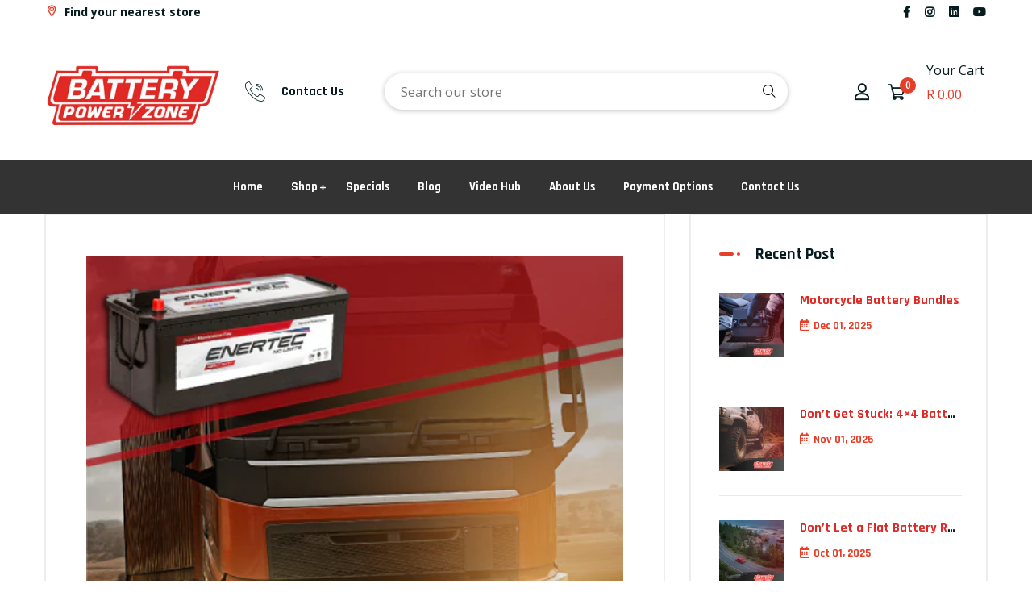

--- FILE ---
content_type: text/html; charset=utf-8
request_url: https://batterypowerzone.co.za/blogs/news/how-often-should-i-replace-my-truck-battery
body_size: 28382
content:
<!doctype html>
<!--[if IE 9]> <html class="ie9 no-js supports-no-cookies" lang="en"> <![endif]-->
<!--[if (gt IE 9)|!(IE)]><!--> <html class="no-js supports-no-cookies" lang="en"> <!--<![endif]-->

<head>
  <meta name="gl-updated" content="v2">
  
  <!-- Basic and Helper page needs -->
  <meta charset="utf-8">
  <meta http-equiv="X-UA-Compatible" content="IE=edge">
  <meta name="viewport" content="width=device-width,initial-scale=1">
  <meta name="theme-color" content="#071c1f">
  <link rel="canonical" href="https://batterypowerzone.co.za/blogs/news/how-often-should-i-replace-my-truck-battery">
  
  <link rel="preconnect" href="https://cdn.shopify.com">
  <link rel="preconnect" href="https://ajax.googleapis.com">
  <link rel="dns-prefetch" href="https://cdn.shopify.com"><link rel="icon" href="//batterypowerzone.co.za/cdn/shop/files/BatteryPower-Zone_Favicon_32x32.png?v=1767767976" type="image/png" /><!-- Title and description -->

  
    <title>
      How Often Should I Change My Truck Battery? | BPZ &ndash; BatteryPower-Zone</title>
    
      <meta name="description" content="1 of the leading causes of truck breakdowns (in comparison to other vehicles) is battery related. Find out how often you should replace your truck battery." />
    
  

  <!-- Helpers --><!-- /snippets/social-meta-tags.liquid -->

<meta property="og:locale" content="en_ZA" />

  <meta property="og:type" content="article">
  <meta property="og:title" content="How Often Should I Replace My Truck Battery?">
  
    <meta property="og:image" content="http://batterypowerzone.co.za/cdn/shop/articles/How-often-should-I-replace-my-trucks-battery--and-what-can-i-do-to-ensure-it-lasts-longer_1024x1024.jpg?v=1686058626">
    <meta property="og:image:secure_url" content="https://batterypowerzone.co.za/cdn/shop/articles/How-often-should-I-replace-my-trucks-battery--and-what-can-i-do-to-ensure-it-lasts-longer_1024x1024.jpg?v=1686058626">
  
  <meta property="og:description" content="Among the vehicles on the road, trucks are generally used for commercial purposes. This means that if the truck has an unexpected breakdown, it can lead to loss of business and delays in the work. One of the common causes of a truck break down is a bad battery.">

<meta property="og:url" content="https://batterypowerzone.co.za/blogs/news/how-often-should-i-replace-my-truck-battery">
<meta property="og:site_name" content="BatteryPower-Zone">




  <meta name="twitter:card" content="summary_large_image">


  <meta name="twitter:title" content="How Often Should I Replace My Truck Battery?">
  <meta name="twitter:description" content="Among the vehicles on the road, trucks are generally used for commercial purposes. This means that if the truck has an unexpected breakdown, it can lead to loss of business and delays in the work. One">
  
    <meta property="twitter:image" content="https://batterypowerzone.co.za/cdn/shop/articles/How-often-should-I-replace-my-trucks-battery--and-what-can-i-do-to-ensure-it-lasts-longer_1024x1024.jpg?v=1686058626">
  

<style data-shopify>/* ----------------------------------------------------
  Normalize    071C1F   0E292D
  ---------------------------------------------------- */
  :root {
  
  --ltn__primary-color: #071c1f;
  
  --ltn__primary-color-2: #041113;
  /* Darken */
  --ltn__primary-color-3: #133236;
  /* Lighten */
  
  --ltn__secondary-color: #e53e29;
  
  --ltn__secondary-color-2: #cb3421;
  /* Darken */
  --ltn__secondary-color-3: #fb412a;
  /* Lighten */
  --ltn__heading-color: #071c1f;
  --ltn__paragraph-color: #071c1f;
  
  
  --ltn__heading-font: 'Rajdhani', sans-serif;
  --ltn__body-font: 'Open Sans', sans-serif;
  
  
  /* Footer ACD2D8 8CB2B2  */
  --ltn__color-1: #8cb2b2;
  --ltn__color-2: #ACD2D8;
  --ltn__color-3: #A3BCC0;
  --ltn__color-4: #84A2A6;
  /* Gradient Colors */
  --gradient-color-1: linear-gradient(90deg, rgba(242,139,194,1) 0%, rgba(216,177,242,1) 50%);
  --gradient-color-2: linear-gradient(to top, rgba(7,28,31,0) 0%, rgba(7,28,31,1) 90%);
  --gradient-color-3: linear-gradient(to bottom, rgba(7,28,31,0) 0%, rgba(7,28,31,1) 90%);
  --gradient-color-4: linear-gradient(to top, rgba(242,246,247,0) 0%, rgba(242,246,247,1) 90%);
  /* Background Colors */
  --section-bg-1: #F2F6F7;
  /* White */
  --section-bg-2: #071c1f;
  /* Black */
  /* Border Colors */
  --border-color-1: #e5eaee;
  /* White */
  --border-color-2: #1e2021;
  /* Black */
  --border-color-3: #576466;
  /* Black */
  --border-color-4: #eb6954;
  /* Red */
  --border-color-5: #bc3928;
  /* Red */
  --border-color-6: #103034;
  /* Black */
  --border-color-7: #d1dae0;
  /* White */
  --border-color-8: #f6f6f6;
  /* White */
  --border-color-9: #e4ecf2;
  /* White */
  --border-color-10: #ebeeee;
  /* White */
  --border-color-11: #ededed;
  /* White */
  --border-color-12: #e1e6ff;
  /* White */
  /* Box Shadow Colors */
  --ltn__box-shadow-1: 0 16px 32px 0 rgba(7, 28, 31, 0.1);
  --ltn__box-shadow-2: 0 0 4px rgba(0, 0, 0, 0.1);
  /* like border */
  --ltn__box-shadow-3: 0 1px 6px 0 rgba(32, 33, 36, .28);
  /* like border GGL */
  --ltn__box-shadow-4: 0 5px 20px 0 rgba(23, 44, 82, 0.1);
  --ltn__box-shadow-5: 0 8px 16px 0 rgba(93, 93, 93, 0.1);
  --ltn__box-shadow-6: 0 0 25px 2px rgba(93, 93, 93, 0.2);
  /* Common Colors */
  --black: #000000;
  --black-2: #22355B;
  --white: #fff;
  --white-2: #F2F6F7;
  --white-3: #e8edee;
  --white-4: #e6ecf0;
  --white-5: #f0f4f7;
  --white-6: #f1f1f1;
  --white-7: #F7F7F7;
  --white-8: #FAFAFA;
  --white-9: #F2F7FA;
  --red: #FF0000;
  --red-2: #f34f3f;
  --red-3: #DB483B;
  --silver: #C0C0C0;
  --gray: #808080;
  --maroon: #800000;
  --yellow: #FFFF00;
  --olive: #808000;
  --lime: #00FF00;
  --green: #008000;
  --aqua: #00FFFF;
  --teal: #008080;
  --blue: #0000FF;
  --navy: #000080;
  --fuchsia: #FF00FF;
  --purple: #800080;
  --pink: #FFC0CB;
  --nude: #ebc8b2;
  --orange: #ffa500;
  --ratings: #FFB800;
  /* social media colors */
  --facebook: #365493;
  --twitter: #3CF;
  --linkedin: #0077B5;
  --pinterest: #c8232c;
  --dribbble: #ea4c89;
  --behance: #131418;
  --google-plus: #dd4b39;
  --instagram: #e4405f;
  --vk: #3b5998;
  --wechat: #7bb32e;
  --youtube: #CB2027;
  --email: #F89A1E; }

/* ------------------------------------------------
   Blog + FAQ body text links only (p, li, span)
------------------------------------------------ */

/* BLOG LISTING + BLOG ARTICLES */
.template-blog main p a,
.template-blog main li a,
.template-blog main span a,
.template-article main p a,
.template-article main li a,
.template-article main span a,

/* FAQ PAGE ONLY (using .rte inside page handle) */
#faqs-benefits .rte p a,
#faqs-benefits .rte li a,
#faqs-benefits .rte span a {
  color: #e02925;
  text-decoration: none;
}

/* Hover & focus states */
.template-blog main p a:hover,
.template-blog main li a:hover,
.template-blog main span a:hover,
.template-article main p a:hover,
.template-article main li a:hover,
.template-article main span a:hover,
#faqs-benefits .rte p a:hover,
#faqs-benefits .rte li a:hover,
#faqs-benefits .rte span a:hover {
  color: #b22f2a;
  text-decoration: none;
}</style><!-- CSS --><link href="//batterypowerzone.co.za/cdn/shop/t/3/assets/timber.css?v=62899174714960871751681392007" rel="stylesheet" type="text/css" media="all" />
<link href="//batterypowerzone.co.za/cdn/shop/t/3/assets/font-icons.css?v=129503509209422516821681392006" rel="stylesheet" type="text/css" media="all" />
<link href="//batterypowerzone.co.za/cdn/shop/t/3/assets/plugins.css?v=13514829268359839611681392006" rel="stylesheet" type="text/css" media="all" />

<!-- Link your style.css and responsive.css files below -->
<link href="//batterypowerzone.co.za/cdn/shop/t/3/assets/style.css?v=34407987464958774621681392007" rel="stylesheet" type="text/css" media="all" />
<!-- Make your theme CSS calls here -->
<link href="//batterypowerzone.co.za/cdn/shop/t/3/assets/theme-custom.css?v=124816678598818890671762979933" rel="stylesheet" type="text/css" media="all" />
<!-- Make all your dynamic CSS and Color calls here -->
<link href="//batterypowerzone.co.za/cdn/shop/t/3/assets/skin-and-color.css?v=147261868247923000661757421508" rel="stylesheet" type="text/css" media="all" />
<!-- Header hook for plugins -->
  <script>window.performance && window.performance.mark && window.performance.mark('shopify.content_for_header.start');</script><meta name="facebook-domain-verification" content="h6kpxrhwypp6geh39j2am33txlra01">
<meta name="google-site-verification" content="MjiOXovoMnA1R3tktK7xu_HOV0eoVgGCWwGdld848lQ">
<meta id="shopify-digital-wallet" name="shopify-digital-wallet" content="/74804232478/digital_wallets/dialog">
<link rel="alternate" type="application/atom+xml" title="Feed" href="/blogs/news.atom" />
<script async="async" src="/checkouts/internal/preloads.js?locale=en-ZA"></script>
<script id="shopify-features" type="application/json">{"accessToken":"fafaa0c880fcb16040c4c76adebfdda0","betas":["rich-media-storefront-analytics"],"domain":"batterypowerzone.co.za","predictiveSearch":true,"shopId":74804232478,"locale":"en"}</script>
<script>var Shopify = Shopify || {};
Shopify.shop = "battery-power-zone.myshopify.com";
Shopify.locale = "en";
Shopify.currency = {"active":"ZAR","rate":"1.0"};
Shopify.country = "ZA";
Shopify.theme = {"name":"Autixir-v1-1-5","id":147289178398,"schema_name":"Autixir","schema_version":"1.1.5","theme_store_id":null,"role":"main"};
Shopify.theme.handle = "null";
Shopify.theme.style = {"id":null,"handle":null};
Shopify.cdnHost = "batterypowerzone.co.za/cdn";
Shopify.routes = Shopify.routes || {};
Shopify.routes.root = "/";</script>
<script type="module">!function(o){(o.Shopify=o.Shopify||{}).modules=!0}(window);</script>
<script>!function(o){function n(){var o=[];function n(){o.push(Array.prototype.slice.apply(arguments))}return n.q=o,n}var t=o.Shopify=o.Shopify||{};t.loadFeatures=n(),t.autoloadFeatures=n()}(window);</script>
<script id="shop-js-analytics" type="application/json">{"pageType":"article"}</script>
<script defer="defer" async type="module" src="//batterypowerzone.co.za/cdn/shopifycloud/shop-js/modules/v2/client.init-shop-cart-sync_BdyHc3Nr.en.esm.js"></script>
<script defer="defer" async type="module" src="//batterypowerzone.co.za/cdn/shopifycloud/shop-js/modules/v2/chunk.common_Daul8nwZ.esm.js"></script>
<script type="module">
  await import("//batterypowerzone.co.za/cdn/shopifycloud/shop-js/modules/v2/client.init-shop-cart-sync_BdyHc3Nr.en.esm.js");
await import("//batterypowerzone.co.za/cdn/shopifycloud/shop-js/modules/v2/chunk.common_Daul8nwZ.esm.js");

  window.Shopify.SignInWithShop?.initShopCartSync?.({"fedCMEnabled":true,"windoidEnabled":true});

</script>
<script>(function() {
  var isLoaded = false;
  function asyncLoad() {
    if (isLoaded) return;
    isLoaded = true;
    var urls = ["https:\/\/api.fastbundle.co\/scripts\/src.js?shop=battery-power-zone.myshopify.com","https:\/\/sdks.automizely.com\/conversions\/v1\/conversions.js?app_connection_id=de41fd0680c94b69b2b834e774fec20a\u0026mapped_org_id=567c922048538c240424cd84e327c832_v1\u0026shop=battery-power-zone.myshopify.com","https:\/\/loox.io\/widget\/O4ge8lD0QZ\/loox.1761831153662.js?shop=battery-power-zone.myshopify.com"];
    for (var i = 0; i < urls.length; i++) {
      var s = document.createElement('script');
      s.type = 'text/javascript';
      s.async = true;
      s.src = urls[i];
      var x = document.getElementsByTagName('script')[0];
      x.parentNode.insertBefore(s, x);
    }
  };
  if(window.attachEvent) {
    window.attachEvent('onload', asyncLoad);
  } else {
    window.addEventListener('load', asyncLoad, false);
  }
})();</script>
<script id="__st">var __st={"a":74804232478,"offset":-18000,"reqid":"464dc5ca-22cc-417b-b74b-d28e7aa6619e-1769018394","pageurl":"batterypowerzone.co.za\/blogs\/news\/how-often-should-i-replace-my-truck-battery","s":"articles-605360226590","u":"54c73894875d","p":"article","rtyp":"article","rid":605360226590};</script>
<script>window.ShopifyPaypalV4VisibilityTracking = true;</script>
<script id="captcha-bootstrap">!function(){'use strict';const t='contact',e='account',n='new_comment',o=[[t,t],['blogs',n],['comments',n],[t,'customer']],c=[[e,'customer_login'],[e,'guest_login'],[e,'recover_customer_password'],[e,'create_customer']],r=t=>t.map((([t,e])=>`form[action*='/${t}']:not([data-nocaptcha='true']) input[name='form_type'][value='${e}']`)).join(','),a=t=>()=>t?[...document.querySelectorAll(t)].map((t=>t.form)):[];function s(){const t=[...o],e=r(t);return a(e)}const i='password',u='form_key',d=['recaptcha-v3-token','g-recaptcha-response','h-captcha-response',i],f=()=>{try{return window.sessionStorage}catch{return}},m='__shopify_v',_=t=>t.elements[u];function p(t,e,n=!1){try{const o=window.sessionStorage,c=JSON.parse(o.getItem(e)),{data:r}=function(t){const{data:e,action:n}=t;return t[m]||n?{data:e,action:n}:{data:t,action:n}}(c);for(const[e,n]of Object.entries(r))t.elements[e]&&(t.elements[e].value=n);n&&o.removeItem(e)}catch(o){console.error('form repopulation failed',{error:o})}}const l='form_type',E='cptcha';function T(t){t.dataset[E]=!0}const w=window,h=w.document,L='Shopify',v='ce_forms',y='captcha';let A=!1;((t,e)=>{const n=(g='f06e6c50-85a8-45c8-87d0-21a2b65856fe',I='https://cdn.shopify.com/shopifycloud/storefront-forms-hcaptcha/ce_storefront_forms_captcha_hcaptcha.v1.5.2.iife.js',D={infoText:'Protected by hCaptcha',privacyText:'Privacy',termsText:'Terms'},(t,e,n)=>{const o=w[L][v],c=o.bindForm;if(c)return c(t,g,e,D).then(n);var r;o.q.push([[t,g,e,D],n]),r=I,A||(h.body.append(Object.assign(h.createElement('script'),{id:'captcha-provider',async:!0,src:r})),A=!0)});var g,I,D;w[L]=w[L]||{},w[L][v]=w[L][v]||{},w[L][v].q=[],w[L][y]=w[L][y]||{},w[L][y].protect=function(t,e){n(t,void 0,e),T(t)},Object.freeze(w[L][y]),function(t,e,n,w,h,L){const[v,y,A,g]=function(t,e,n){const i=e?o:[],u=t?c:[],d=[...i,...u],f=r(d),m=r(i),_=r(d.filter((([t,e])=>n.includes(e))));return[a(f),a(m),a(_),s()]}(w,h,L),I=t=>{const e=t.target;return e instanceof HTMLFormElement?e:e&&e.form},D=t=>v().includes(t);t.addEventListener('submit',(t=>{const e=I(t);if(!e)return;const n=D(e)&&!e.dataset.hcaptchaBound&&!e.dataset.recaptchaBound,o=_(e),c=g().includes(e)&&(!o||!o.value);(n||c)&&t.preventDefault(),c&&!n&&(function(t){try{if(!f())return;!function(t){const e=f();if(!e)return;const n=_(t);if(!n)return;const o=n.value;o&&e.removeItem(o)}(t);const e=Array.from(Array(32),(()=>Math.random().toString(36)[2])).join('');!function(t,e){_(t)||t.append(Object.assign(document.createElement('input'),{type:'hidden',name:u})),t.elements[u].value=e}(t,e),function(t,e){const n=f();if(!n)return;const o=[...t.querySelectorAll(`input[type='${i}']`)].map((({name:t})=>t)),c=[...d,...o],r={};for(const[a,s]of new FormData(t).entries())c.includes(a)||(r[a]=s);n.setItem(e,JSON.stringify({[m]:1,action:t.action,data:r}))}(t,e)}catch(e){console.error('failed to persist form',e)}}(e),e.submit())}));const S=(t,e)=>{t&&!t.dataset[E]&&(n(t,e.some((e=>e===t))),T(t))};for(const o of['focusin','change'])t.addEventListener(o,(t=>{const e=I(t);D(e)&&S(e,y())}));const B=e.get('form_key'),M=e.get(l),P=B&&M;t.addEventListener('DOMContentLoaded',(()=>{const t=y();if(P)for(const e of t)e.elements[l].value===M&&p(e,B);[...new Set([...A(),...v().filter((t=>'true'===t.dataset.shopifyCaptcha))])].forEach((e=>S(e,t)))}))}(h,new URLSearchParams(w.location.search),n,t,e,['guest_login'])})(!0,!0)}();</script>
<script integrity="sha256-4kQ18oKyAcykRKYeNunJcIwy7WH5gtpwJnB7kiuLZ1E=" data-source-attribution="shopify.loadfeatures" defer="defer" src="//batterypowerzone.co.za/cdn/shopifycloud/storefront/assets/storefront/load_feature-a0a9edcb.js" crossorigin="anonymous"></script>
<script data-source-attribution="shopify.dynamic_checkout.dynamic.init">var Shopify=Shopify||{};Shopify.PaymentButton=Shopify.PaymentButton||{isStorefrontPortableWallets:!0,init:function(){window.Shopify.PaymentButton.init=function(){};var t=document.createElement("script");t.src="https://batterypowerzone.co.za/cdn/shopifycloud/portable-wallets/latest/portable-wallets.en.js",t.type="module",document.head.appendChild(t)}};
</script>
<script data-source-attribution="shopify.dynamic_checkout.buyer_consent">
  function portableWalletsHideBuyerConsent(e){var t=document.getElementById("shopify-buyer-consent"),n=document.getElementById("shopify-subscription-policy-button");t&&n&&(t.classList.add("hidden"),t.setAttribute("aria-hidden","true"),n.removeEventListener("click",e))}function portableWalletsShowBuyerConsent(e){var t=document.getElementById("shopify-buyer-consent"),n=document.getElementById("shopify-subscription-policy-button");t&&n&&(t.classList.remove("hidden"),t.removeAttribute("aria-hidden"),n.addEventListener("click",e))}window.Shopify?.PaymentButton&&(window.Shopify.PaymentButton.hideBuyerConsent=portableWalletsHideBuyerConsent,window.Shopify.PaymentButton.showBuyerConsent=portableWalletsShowBuyerConsent);
</script>
<script data-source-attribution="shopify.dynamic_checkout.cart.bootstrap">document.addEventListener("DOMContentLoaded",(function(){function t(){return document.querySelector("shopify-accelerated-checkout-cart, shopify-accelerated-checkout")}if(t())Shopify.PaymentButton.init();else{new MutationObserver((function(e,n){t()&&(Shopify.PaymentButton.init(),n.disconnect())})).observe(document.body,{childList:!0,subtree:!0})}}));
</script>

<script>window.performance && window.performance.mark && window.performance.mark('shopify.content_for_header.end');</script>
<!-- /snippets/oldIE-js.liquid -->


<!--[if lt IE 9]>
<script src="//cdnjs.cloudflare.com/ajax/libs/html5shiv/3.7.2/html5shiv.min.js" type="text/javascript"></script>
<script src="//batterypowerzone.co.za/cdn/shop/t/3/assets/respond.min.js?v=52248677837542619231681392007" type="text/javascript"></script>
<link href="//batterypowerzone.co.za/cdn/shop/t/3/assets/respond-proxy.html" id="respond-proxy" rel="respond-proxy" />
<link href="//batterypowerzone.co.za/search?q=87cd60a53f5a65486462cdc7e1074d64" id="respond-redirect" rel="respond-redirect" />
<script src="//batterypowerzone.co.za/search?q=87cd60a53f5a65486462cdc7e1074d64" type="text/javascript"></script>
<![endif]-->

<!-- JS --><!-- Your update file include here -->
<script src="//batterypowerzone.co.za/cdn/shop/t/3/assets/core.js?v=48692779101817421271681392005"></script>

  <!-- Gridlink CSS -->
  <link rel="stylesheet" href="//batterypowerzone.co.za/cdn/shop/t/3/assets/gridlink.css?v=110274505947779042351756120709" type="text/css">

  <!-- Google Tag Manager -->
  <!--
<script>
  (function(w,d,s,l,i){w[l]=w[l]||[];w[l].push({'gtm.start':new Date().getTime(),event:'gtm.js'});var f=d.getElementsByTagName(s)[0],j=d.createElement(s),dl=l!='dataLayer'?'&l='+l:'';j.async=true;j.src='https://www.googletagmanager.com/gtm.js?id='+i+dl;f.parentNode.insertBefore(j,f);})(window,document,'script','dataLayer','GTM-WB2SB87');
</script>
  -->
  <script>
    (function(w,d,s,l,i){w[l]=w[l]||[];w[l].push({'gtm.start':new Date().getTime(),event:'gtm.js'});var f=d.getElementsByTagName(s)[0],j=d.createElement(s),dl=l!='dataLayer'?'&l='+l:'';j.async=true;j.src='https://www.googletagmanager.com/gtm.js?id='+i+dl;f.parentNode.insertBefore(j,f);})(window,document,'script','dataLayer','GTM-KNRT2T4J');
  </script>
<!-- End Google Tag Manager -->
  <!-- Google Search Console -->
  <meta name="google-site-verification" content="MjiOXovoMnA1R3tktK7xu_HOV0eoVgGCWwGdld848lQ" />
  <!-- END Google Search Console -->

  <!-- Meta Pixel Code -->
<script>
!function(f,b,e,v,n,t,s)
{if(f.fbq)return;n=f.fbq=function(){n.callMethod?
n.callMethod.apply(n,arguments):n.queue.push(arguments)};
if(!f._fbq)f._fbq=n;n.push=n;n.loaded=!0;n.version='2.0';
n.queue=[];t=b.createElement(e);t.async=!0;
t.src=v;s=b.getElementsByTagName(e)[0];
s.parentNode.insertBefore(t,s)}(window, document,'script',
'https://connect.facebook.net/en_US/fbevents.js');
fbq('init', '2203930103192529');
fbq('track', 'PageView');
</script>
<noscript><img height="1" width="1" style="display:none"
src="https://www.facebook.com/tr?id=2203930103192529&ev=PageView&noscript=1"
/></noscript>
<!-- End Meta Pixel Code -->


    <script>
const FastBundleConf = {"enable_bap_modal":false,"frontend_version":"1.22.09","storefront_record_submitted":false,"use_shopify_prices":false,"currencies":[{"id":1572052651,"code":"ZAR","conversion_fee":1.0,"roundup_number":0.0,"rounding_enabled":true}],"is_active":true,"override_product_page_forms":true,"allow_funnel":true,"translations":[],"pid":"","bap_ids":[8867432104222,8618061955358,9296315842846,8617247080734,8618075160862,9296344547614,8618079453470,9296351166750,8866944090398,8866941370654,8866931605790],"active_bundles_count":7,"use_color_swatch":false,"use_shop_price":false,"dropdown_color_swatch":true,"option_config":null,"enable_subscriptions":false,"has_fbt_bundle":false,"use_shopify_function_discount":true,"use_bundle_builder_modal":false,"use_cart_hidden_attributes":false,"bap_override_fetch":false,"invalid_bap_override_fetch":false,"volume_discount_add_on_override_fetch":false,"pmm_new_design":true,"merged_mix_and_match":false,"change_vd_product_picture":false,"buy_it_now":true,"rgn":21317,"baps":{"8867432104222":{"bundle_id":134157,"variant_id":47312717545758,"handle":"bap-6e69a764-81c1-421d-ac70-ece2d49106a5","type":"multi","use_cart_transform":false},"8618061955358":{"bundle_id":112974,"variant_id":46550901948702,"handle":"combo3","type":"multi","use_cart_transform":false},"9296315842846":{"bundle_id":213438,"variant_id":48562228920606,"handle":"bap-85aa8cc1-dfa5-4bbd-81fc-3c154ca59a89","type":"multi","use_cart_transform":false},"8617247080734":{"bundle_id":112910,"variant_id":46544115925278,"handle":"combo1","type":"multi","use_cart_transform":false},"8618075160862":{"bundle_id":112999,"variant_id":46550956343582,"handle":"combo5","type":"multi","use_cart_transform":false},"9296344547614":{"bundle_id":213446,"variant_id":48562270601502,"handle":"bap-dd7b5ffe-9e0a-4068-896a-29e6a1b26a13","type":"multi","use_cart_transform":false},"8618079453470":{"bundle_id":113000,"variant_id":46550975578398,"handle":"combo6","type":"multi","use_cart_transform":false},"9296351166750":{"bundle_id":213450,"variant_id":48562281185566,"handle":"bap-99903738-44e4-4f60-94c7-fa3735537dad","type":"multi","use_cart_transform":false},"8866944090398":{"bundle_id":134117,"variant_id":47311699181854,"handle":"bap-ab5e303d-d1c2-47c7-84ea-1e2a66b08483","type":"multi","use_cart_transform":false},"8866941370654":{"bundle_id":134115,"variant_id":47311681421598,"handle":"bap-3d6a5c70-c508-471f-8dd6-39cca3602238","type":"multi","use_cart_transform":false},"8866931605790":{"bundle_id":134113,"variant_id":47311638888734,"handle":"bap-5c294cff-10ae-4581-851b-cafc2909ee91","type":"multi","use_cart_transform":false}},"has_multilingual_permission":true,"use_vd_templating":true,"use_payload_variant_id_in_fetch_override":false,"use_compare_at_price":false,"storefront_access_token":"74f393f3a947147112c4858afc6ddba9","serverless_vd_display":false,"serverless_vd_discount":false,"products_with_add_on":{},"collections_with_add_on":{},"has_required_plan":true,"bundleBox":{"id":28305,"bundle_page_enabled":true,"bundle_page_style":null,"currency":"ZAR","currency_format":"R %s","percentage_format":"%s%","show_sold_out":true,"track_inventory":true,"shop_page_external_script":"","page_external_script":"","shop_page_style":null,"shop_page_title":null,"shop_page_description":null,"app_version":"v2","show_logo":false,"show_info":false,"money_format":"amount","tax_factor":1.0,"primary_locale":"en","discount_code_prefix":"BUNDLE","is_active":true,"created":"2023-08-15T08:29:04.209349Z","updated":"2023-11-07T13:14:49.918313Z","title":"Don't miss this offer","style":null,"inject_selector":null,"mix_inject_selector":null,"fbt_inject_selector":null,"volume_inject_selector":null,"volume_variant_selector":null,"button_title":"Buy this bundle","bogo_button_title":"Buy {quantity} items","price_description":"Add bundle to cart | Save {discount}","version":"v2.3","bogo_version":"v1","nth_child":1,"redirect_to_cart":true,"column_numbers":3,"color":null,"btn_font_color":"white","add_to_cart_selector":null,"cart_info_version":"v2","button_position":"bottom","bundle_page_shape":"row","add_bundle_action":"cart-page","requested_bundle_action":null,"request_action_text":null,"cart_drawer_function":"","cart_drawer_function_svelte":"","theme_template":"light","external_script":"","pre_add_script":"","shop_external_script":"","shop_style":"","bap_inject_selector":"","bap_none_selector":"","bap_form_script":"","bap_button_selector":"","bap_style_object":{"standard":{"custom_code":{"main":{"custom_js":"","custom_css":""}},"product_detail":{"price_style":{"color":"#5e5e5e","fontSize":16,"fontFamily":""},"title_style":{"color":"#303030","fontSize":16,"fontFamily":""},"image_border":{"borderColor":"#e5e5e5"},"pluses_style":{"fill":"","width":""},"separator_line_style":{"backgroundColor":"#e5e5e5"},"variant_selector_style":{"color":"#000000","height":46,"backgroundColor":"#fafafa"}}},"mix_and_match":{"custom_code":{"main":{"custom_js":"","custom_css":""}},"product_detail":{"price_style":{"color":"#5e5e5e","fontSize":16,"fontFamily":""},"title_style":{"color":"#303030","fontSize":16,"fontFamily":""},"image_border":{"borderColor":"#e5e5e5"},"pluses_style":{"fill":"","width":""},"checkbox_style":{"checked":"","unchecked":"","checked_color":"#2c6ecb"},"quantities_style":{"color":"","backgroundColor":""},"product_card_style":{"checked_border":"","unchecked_border":"","checked_background":""},"separator_line_style":{"backgroundColor":"#e5e5e5"},"variant_selector_style":{"color":"#000000","height":46,"backgroundColor":"#fafafa"},"quantities_selector_style":{"color":"#000000","backgroundColor":"#fafafa"}}}},"bundles_page_style_object":null,"style_object":{"fbt":{"design":{"main":{"design":"classic"}}},"bogo":{"box":{"border":{"borderColor":"#E5E5E5","borderWidth":1,"borderRadius":5},"background":{"backgroundColor":"#FFFFFF"}},"theme":{"main":{"theme":"light"}},"button":{"background":{"backgroundColor":"#000000"},"button_label":{"color":"#ffffff","fontSize":16,"fontFamily":""},"button_position":{"position":"bottom"}},"design":{"main":{"design":"classic"}},"option":{"final_price_style":{"color":"#303030","fontSize":16,"fontFamily":""},"option_text_style":{"color":"#303030","fontSize":16,"fontFamily":""},"option_button_style":{"checked_color":"#2c6ecb","unchecked_color":""},"original_price_style":{"color":"#919191","fontSize":16,"fontFamily":""}},"custom_code":{"main":{"custom_js":"","custom_css":""}},"total_section":{"text":{"color":"#303030","fontSize":16,"fontFamily":""},"background":{"backgroundColor":"#FAFAFA"},"final_price_style":{"color":"#008060","fontSize":16,"fontFamily":""},"original_price_style":{"color":"#D72C0D","fontSize":16,"fontFamily":""}},"discount_label":{"background":{"backgroundColor":"#000000"},"text_style":{"color":"#ffffff"}},"product_detail":{"price_style":{"color":"#5e5e5e","fontSize":16,"fontFamily":""},"title_style":{"color":"#303030","fontSize":16,"fontFamily":""},"image_border":{"borderColor":"#e5e5e5"},"quantities_style":{"color":"#000000","backgroundColor":"#ffffff"},"separator_line_style":{"backgroundColor":"#e5e5e5"},"variant_selector_style":{"color":"#5e5e5e","height":"","backgroundColor":"#FAFAFA"},"quantities_selector_style":{"color":"#000000","backgroundColor":"#fafafa"}},"title_and_description":{"alignment":{"textAlign":"left"},"title_style":{"color":"#303030","fontSize":18,"fontFamily":""},"description_style":{"color":"","fontSize":"","fontFamily":""}}},"bxgyf":{"box":{"border":{"borderColor":"#E5E5E5","borderWidth":1,"borderRadius":5},"background":{"backgroundColor":"#FFFFFF"}},"plus":{"style":{"fill":"#919191","size":24,"backgroundColor":"#F1F1F1"}},"button":{"background":{"backgroundColor":"#000000"},"button_label":{"color":"#FFFFFF","fontSize":18,"fontFamily":""},"button_position":{"position":"bottom"}},"custom_code":{"main":{"custom_js":"","custom_css":""}},"total_section":{"text":{"color":"#303030","fontSize":16,"fontFamily":""},"background":{"backgroundColor":"#FAFAFA"},"final_price_style":{"color":"#008060","fontSize":16,"fontFamily":""},"original_price_style":{"color":"#D72C0D","fontSize":16,"fontFamily":""}},"discount_badge":{"background":{"backgroundColor":"#C30000"},"text_style":{"color":"#FFFFFF","fontSize":18,"fontFamily":""}},"product_detail":{"title_style":{"color":"#303030","fontSize":16,"fontFamily":""},"image_border":{"borderColor":"#E5E5E5"},"quantities_style":{"color":"#000000","borderColor":"#000000","backgroundColor":"#FFFFFF"},"final_price_style":{"color":"#5E5E5E","fontSize":16,"fontFamily":""},"original_price_style":{"color":"#919191","fontSize":16,"fontFamily":""},"separator_line_style":{"backgroundColor":"#E5E5E5"},"variant_selector_style":{"color":"#5E5E5E","height":36,"borderColor":"#E5E5E5","backgroundColor":"#FAFAFA"}},"title_and_description":{"alignment":{"textAlign":"left"},"title_style":{"color":"#303030","fontSize":18,"fontFamily":""},"description_style":{"color":"#5E5E5E","fontSize":16,"fontFamily":""}}},"standard":{"box":{"border":{"borderColor":"#E5E5E5","borderWidth":1,"borderRadius":5},"background":{"backgroundColor":"#FFFFFF"}},"theme":{"main":{"theme":"light"}},"title":{"style":{"color":"#000000","fontSize":18,"fontFamily":""},"alignment":{"textAlign":"left"}},"button":{"background":{"backgroundColor":"#000000"},"button_label":{"color":"#ffffff","fontSize":16,"fontFamily":""},"button_position":{"position":"bottom"}},"design":{"main":{"design":"classic"}},"custom_code":{"main":{"custom_js":"","custom_css":""}},"header_image":{"image_border":{"borderColor":""},"pluses_style":{"fill":"#000","width":""},"quantities_style":{"color":"","borderColor":"","backgroundColor":""}},"total_section":{"text":{"color":"#303030","fontSize":16,"fontFamily":""},"background":{"backgroundColor":"#FAFAFA"},"final_price_style":{"color":"#008060","fontSize":16,"fontFamily":""},"original_price_style":{"color":"#D72C0D","fontSize":16,"fontFamily":""}},"discount_label":{"background":{"backgroundColor":"#000000"},"text_style":{"color":"#ffffff"}},"product_detail":{"price_style":{"color":"#5e5e5e","fontSize":16,"fontFamily":""},"title_style":{"color":"#303030","fontSize":16,"fontFamily":""},"image_border":{"borderColor":"#e5e5e5"},"pluses_style":{"fill":"#5e5e5e","width":""},"quantities_style":{"color":"#000000","backgroundColor":"#ffffff"},"separator_line_style":{"backgroundColor":"#e5e5e5"},"variant_selector_style":{"color":"#5e5e5e","height":"","backgroundColor":"#FAFAFA"}}},"mix_and_match":{"box":{"border":{"borderColor":"#E5E5E5","borderWidth":1,"borderRadius":5},"background":{"backgroundColor":"#FFFFFF"}},"theme":{"main":{"theme":"light"}},"button":{"background":{"backgroundColor":"#000000"},"button_label":{"color":"#ffffff","fontSize":16,"fontFamily":""},"button_position":{"position":"bottom"}},"custom_code":{"main":{"custom_js":"","custom_css":""}},"header_image":{"image_border":{"borderColor":""},"pluses_style":{"fill":"#000","width":""},"quantities_style":{"color":"","borderColor":"","backgroundColor":""}},"total_section":{"text":{"color":"#303030","fontSize":16,"fontFamily":""},"background":{"backgroundColor":"#FAFAFA"},"final_price_style":{"color":"#008060","fontSize":16,"fontFamily":""},"original_price_style":{"color":"#D72C0D","fontSize":16,"fontFamily":""}},"product_detail":{"price_style":{"color":"#5e5e5e","fontSize":16,"fontFamily":""},"title_style":{"color":"#303030","fontSize":16,"fontFamily":""},"image_border":{"borderColor":"#e5e5e5"},"pluses_style":{"fill":"#5e5e5e","width":""},"checkbox_style":{"checked_color":"#2c6ecb","unchecked_color":""},"quantities_style":{"color":"#000000","backgroundColor":"#ffffff"},"separator_line_style":{"backgroundColor":"#e5e5e5"},"variant_selector_style":{"color":"#5e5e5e","height":"","backgroundColor":"#FAFAFA"},"quantities_selector_style":{"color":"#000000","backgroundColor":"#fafafa"}},"title_and_description":{"alignment":{"textAlign":"left"},"title_style":{"color":"#303030","fontSize":18,"fontFamily":""},"description_style":{"color":"#5e5e5e","fontSize":16,"fontFamily":""}}},"col_mix_and_match":{"box":{"border":{"borderColor":"#E5E5E5","borderWidth":1,"borderRadius":5},"background":{"backgroundColor":"#FFFFFF"}},"theme":{"main":{"theme":"light"}},"button":{"background":{"backgroundColor":"#000000"},"button_label":{"color":"#ffffff","fontSize":16,"fontFamily":""},"button_position":{"position":"bottom"}},"custom_code":{"main":{"custom_js":"","custom_css":""}},"discount_badge":{"background":{"backgroundColor":"#c30000"},"text_style":{"color":"#ffffff","fontSize":16}},"collection_details":{"title_style":{"color":"#303030","fontSize":16,"fontFamily":""},"pluses_style":{"fill":"","width":"","backgroundColor":""},"description_style":{"color":"#5e5e5e","fontSize":14,"fontFamily":""},"separator_line_style":{"backgroundColor":"#e5e5e5"},"collection_image_border":{"borderColor":"#e5e5e5"}},"title_and_description":{"alignment":{"textAlign":"left"},"title_style":{"color":"#303030","fontSize":18,"fontFamily":""},"description_style":{"color":"#5e5e5e","fontSize":16,"fontFamily":""}}}},"old_style_object":{"fbt":{"design":{"main":{"design":"classic"}}},"bogo":{"box":{"border":{"borderColor":"#E5E5E5","borderWidth":1,"borderRadius":5},"background":{"backgroundColor":"#FFFFFF"}},"theme":{"main":{"theme":"light"}},"button":{"background":{"backgroundColor":"#000000"},"button_label":{"color":"#ffffff","fontSize":16,"fontFamily":""},"button_position":{"position":"bottom"}},"design":{"main":{"design":"classic"}},"option":{"final_price_style":{"color":"#303030","fontSize":16,"fontFamily":""},"option_text_style":{"color":"#303030","fontSize":16,"fontFamily":""},"option_button_style":{"checked_color":"#2c6ecb","unchecked_color":""},"original_price_style":{"color":"#919191","fontSize":16,"fontFamily":""}},"custom_code":{"main":{"custom_js":"","custom_css":""}},"total_section":{"text":{"color":"#303030","fontSize":16,"fontFamily":""},"background":{"backgroundColor":"#FAFAFA"},"final_price_style":{"color":"#008060","fontSize":16,"fontFamily":""},"original_price_style":{"color":"#D72C0D","fontSize":16,"fontFamily":""}},"product_detail":{"price_style":{"color":"#5e5e5e","fontSize":16,"fontFamily":""},"title_style":{"color":"#303030","fontSize":16,"fontFamily":""},"image_border":{"borderColor":"#e5e5e5"},"quantities_style":{"color":"#000000","backgroundColor":"#ffffff"},"separator_line_style":{"backgroundColor":"#e5e5e5"},"variant_selector_style":{"color":"#5e5e5e","height":"","backgroundColor":"#FAFAFA"},"quantities_selector_style":{"color":"#000000","backgroundColor":"#fafafa"}},"title_and_description":{"alignment":{"textAlign":"left"},"title_style":{"color":"#303030","fontSize":18,"fontFamily":""},"description_style":{"color":"","fontSize":"","fontFamily":""}}},"bxgyf":{"box":{"border":{"borderColor":"#E5E5E5","borderWidth":1,"borderRadius":5},"background":{"backgroundColor":"#FFFFFF"}},"plus":{"style":{"fill":"#919191","size":24,"backgroundColor":"#F1F1F1"}},"button":{"background":{"backgroundColor":"#000000"},"button_label":{"color":"#FFFFFF","fontSize":18,"fontFamily":""},"button_position":{"position":"bottom"}},"custom_code":{"main":{"custom_js":"","custom_css":""}},"total_section":{"text":{"color":"#303030","fontSize":16,"fontFamily":""},"background":{"backgroundColor":"#FAFAFA"},"final_price_style":{"color":"#008060","fontSize":16,"fontFamily":""},"original_price_style":{"color":"#D72C0D","fontSize":16,"fontFamily":""}},"discount_badge":{"background":{"backgroundColor":"#C30000"},"text_style":{"color":"#FFFFFF","fontSize":18,"fontFamily":""}},"product_detail":{"title_style":{"color":"#303030","fontSize":16,"fontFamily":""},"image_border":{"borderColor":"#E5E5E5"},"quantities_style":{"color":"#000000","borderColor":"#000000","backgroundColor":"#FFFFFF"},"final_price_style":{"color":"#5E5E5E","fontSize":16,"fontFamily":""},"original_price_style":{"color":"#919191","fontSize":16,"fontFamily":""},"separator_line_style":{"backgroundColor":"#E5E5E5"},"variant_selector_style":{"color":"#5E5E5E","height":36,"borderColor":"#E5E5E5","backgroundColor":"#FAFAFA"}},"title_and_description":{"alignment":{"textAlign":"left"},"title_style":{"color":"#303030","fontSize":18,"fontFamily":""},"description_style":{"color":"#5E5E5E","fontSize":16,"fontFamily":""}}},"standard":{"box":{"border":{"borderColor":"#E5E5E5","borderWidth":1,"borderRadius":5},"background":{"backgroundColor":"#FFFFFF"}},"theme":{"main":{"theme":"light"}},"title":{"style":{"color":"#000000","fontSize":18,"fontFamily":""},"alignment":{"textAlign":"left"}},"button":{"background":{"backgroundColor":"#000000"},"button_label":{"color":"#ffffff","fontSize":16,"fontFamily":""},"button_position":{"position":"bottom"}},"design":{"main":{"design":"classic"}},"custom_code":{"main":{"custom_js":"","custom_css":""}},"header_image":{"image_border":{"borderColor":""},"pluses_style":{"fill":"#000","width":""},"quantities_style":{"color":"","borderColor":"","backgroundColor":""}},"total_section":{"text":{"color":"#303030","fontSize":16,"fontFamily":""},"background":{"backgroundColor":"#FAFAFA"},"final_price_style":{"color":"#008060","fontSize":16,"fontFamily":""},"original_price_style":{"color":"#D72C0D","fontSize":16,"fontFamily":""}},"product_detail":{"price_style":{"color":"#5e5e5e","fontSize":16,"fontFamily":""},"title_style":{"color":"#303030","fontSize":16,"fontFamily":""},"image_border":{"borderColor":"#e5e5e5"},"pluses_style":{"fill":"#5e5e5e","width":""},"quantities_style":{"color":"#000000","backgroundColor":"#ffffff"},"separator_line_style":{"backgroundColor":"#e5e5e5"},"variant_selector_style":{"color":"#5e5e5e","height":"","backgroundColor":"#FAFAFA"}}},"mix_and_match":{"box":{"border":{"borderColor":"#E5E5E5","borderWidth":1,"borderRadius":5},"background":{"backgroundColor":"#FFFFFF"}},"theme":{"main":{"theme":"light"}},"button":{"background":{"backgroundColor":"#000000"},"button_label":{"color":"#ffffff","fontSize":16,"fontFamily":""},"button_position":{"position":"bottom"}},"custom_code":{"main":{"custom_js":"","custom_css":""}},"header_image":{"image_border":{"borderColor":""},"pluses_style":{"fill":"#000","width":""},"quantities_style":{"color":"","borderColor":"","backgroundColor":""}},"total_section":{"text":{"color":"#303030","fontSize":16,"fontFamily":""},"background":{"backgroundColor":"#FAFAFA"},"final_price_style":{"color":"#008060","fontSize":16,"fontFamily":""},"original_price_style":{"color":"#D72C0D","fontSize":16,"fontFamily":""}},"product_detail":{"price_style":{"color":"#5e5e5e","fontSize":16,"fontFamily":""},"title_style":{"color":"#303030","fontSize":16,"fontFamily":""},"image_border":{"borderColor":"#e5e5e5"},"pluses_style":{"fill":"#5e5e5e","width":""},"checkbox_style":{"checked_color":"#2c6ecb","unchecked_color":""},"quantities_style":{"color":"#000000","backgroundColor":"#ffffff"},"separator_line_style":{"backgroundColor":"#e5e5e5"},"variant_selector_style":{"color":"#5e5e5e","height":"","backgroundColor":"#FAFAFA"},"quantities_selector_style":{"color":"#000000","backgroundColor":"#fafafa"}},"title_and_description":{"alignment":{"textAlign":"left"},"title_style":{"color":"#303030","fontSize":18,"fontFamily":""},"description_style":{"color":"#5e5e5e","fontSize":16,"fontFamily":""}}},"col_mix_and_match":{"box":{"border":{"borderColor":"#E5E5E5","borderWidth":1,"borderRadius":5},"background":{"backgroundColor":"#FFFFFF"}},"theme":{"main":{"theme":"light"}},"button":{"background":{"backgroundColor":"#000000"},"button_label":{"color":"#ffffff","fontSize":16,"fontFamily":""},"button_position":{"position":"bottom"}},"custom_code":{"main":{"custom_js":"","custom_css":""}},"discount_badge":{"background":{"backgroundColor":"#c30000"},"text_style":{"color":"#ffffff","fontSize":16}},"collection_details":{"title_style":{"color":"#303030","fontSize":16,"fontFamily":""},"pluses_style":{"fill":"","width":"","backgroundColor":""},"description_style":{"color":"#5e5e5e","fontSize":14,"fontFamily":""},"separator_line_style":{"backgroundColor":"#e5e5e5"},"collection_image_border":{"borderColor":"#e5e5e5"}},"title_and_description":{"alignment":{"textAlign":"left"},"title_style":{"color":"#303030","fontSize":18,"fontFamily":""},"description_style":{"color":"#5e5e5e","fontSize":16,"fontFamily":""}}}},"zero_discount_btn_title":"Add to cart","mix_btn_title":"Add selected to cart","collection_btn_title":"Add selected to cart","cart_page_issue":null,"cart_drawer_issue":null,"volume_btn_title":"Add {quantity} | save {discount}","badge_color":"#C30000","badge_price_description":"Save {discount}!","use_discount_on_cookie":true,"show_bap_buy_button":false,"bap_version":"v1","bap_price_selector":null,"bap_compare_price_selector":null,"bundles_display":"vertical","use_first_variant":false,"shop":26555},"bundlePageInfo":{"title":null,"description":null,"enabled":true,"handle":"bundles","shop_style":null,"shop_external_script":"","style":null,"external_script":"","bundles_alignment":"bottom","bundles_display":"horizontal"},"cartInfo":{"id":28308,"currency":"ZAR","currency_format":"R %s","box_discount_description":"Add bundle to cart | Save {discount}","box_button_title":"Buy this bundle","free_shipping_translation":null,"shipping_cost_translation":null,"is_reference":false,"subtotal_selector":null,"subtotal_price_selector":null,"subtotal_title_selector":null,"line_items_selector":null,"discount_tag_html":null,"free_shipping_tag":null,"form_subtotal_selector":null,"form_subtotal_price_selector":null,"form_line_items_selector":null,"form_discount_html_tag":null,"form_free_shipping_tag":null,"external_script":"","funnel_show_method":"three_seconds","funnel_popup_title":"Complete your cart with this bundle and save","funnel_alert":"This item is already in your cart.","funnel_discount_description":"save {discount}","style":"","shop_style":null,"shop_external_script":"","funnel_color":"","funnel_badge_color":"","style_object":{"standard":{"box":{"background":{"backgroundColor":"#ffffff"}},"badge":{"main":{"switchBtn":""},"background":{"backgroundColor":""},"text_style":{"color":"","total":"","fontSize":"","fontFamily":""}},"button":{"background":{"backgroundColor":"#000000"},"button_label":{"color":"#ffffff","fontSize":16,"fontFamily":"","price_description":"","zero_discount_btn_title":""}},"custom_code":{"main":{"custom_js":"","custom_css":""}},"bundle_title":{"style":{"color":"#303030","fontSize":22,"fontFamily":""},"alignment":{"textAlign":"left"}},"pop_up_title":{"style":{"color":"","fontSize":"","fontFamily":"","price_description":""},"alignment":{"textAlign":"left"}},"total_section":{"text":{"color":"#303030","fontSize":16,"fontFamily":""},"background":{"backgroundColor":"#e5e5e5"},"final_price_style":{"color":"#008060","fontSize":16,"fontFamily":""},"original_price_style":{"color":"#D72C0D","fontSize":16,"fontFamily":""}},"product_detail":{"price_style":{"color":"#5e5e5e","fontSize":16,"fontFamily":""},"title_style":{"color":"#303030","fontSize":16,"fontFamily":""},"image_border":{"borderColor":"#e5e5e5"},"pluses_style":{"fill":"#000000","width":16},"variant_selector_style":{"color":"#5e5e5e","height":"","backgroundColor":"#FAFAFA"}},"pre_selected_products":{"final_price_style":{"color":"","total":"","fontSize":"","fontFamily":""}}}},"old_style_object":null,"funnel_button_description":"Buy this bundle | Save {discount}","funnel_injection_constraint":"","show_discount_section":false,"discount_section_style":null,"discount_section_selector":null,"reload_after_change_detection":false,"app_version":"v2","show_info":false,"box_zero_discount_title":"Add to cart"}}
FastBundleConf.pid = "";
FastBundleConf.domain = "battery-power-zone.myshopify.com";
window.FastBundleConf = FastBundleConf;
</script>
<script type="text/javascript" async src="https://api.fastbundle.co/react-src/static/js/main.min.js?rgn=367004"></script>
<link rel="stylesheet" href="https://api.fastbundle.co/react-src/static/css/main.min.css?rgn=367004">
<script type="text/javascript" async src="https://api.fastbundle.co/scripts/cart.js?rgn=367004"></script>


<!-- BEGIN app block: shopify://apps/smart-filter-search/blocks/app-embed/5cc1944c-3014-4a2a-af40-7d65abc0ef73 --><!-- END app block --><script src="https://cdn.shopify.com/extensions/019bdedd-4e57-79a0-b131-b44f39813278/smart-product-filters-613/assets/globo.filter.min.js" type="text/javascript" defer="defer"></script>
<script src="https://cdn.shopify.com/extensions/019bdc89-9f2b-7760-82ea-577626c76e8b/spin-wheel-ea-1128/assets/main-ea-spin.js" type="text/javascript" defer="defer"></script>
<link href="https://cdn.shopify.com/extensions/019bdc89-9f2b-7760-82ea-577626c76e8b/spin-wheel-ea-1128/assets/main-ea-spin.css" rel="stylesheet" type="text/css" media="all">
<link href="https://monorail-edge.shopifysvc.com" rel="dns-prefetch">
<script>(function(){if ("sendBeacon" in navigator && "performance" in window) {try {var session_token_from_headers = performance.getEntriesByType('navigation')[0].serverTiming.find(x => x.name == '_s').description;} catch {var session_token_from_headers = undefined;}var session_cookie_matches = document.cookie.match(/_shopify_s=([^;]*)/);var session_token_from_cookie = session_cookie_matches && session_cookie_matches.length === 2 ? session_cookie_matches[1] : "";var session_token = session_token_from_headers || session_token_from_cookie || "";function handle_abandonment_event(e) {var entries = performance.getEntries().filter(function(entry) {return /monorail-edge.shopifysvc.com/.test(entry.name);});if (!window.abandonment_tracked && entries.length === 0) {window.abandonment_tracked = true;var currentMs = Date.now();var navigation_start = performance.timing.navigationStart;var payload = {shop_id: 74804232478,url: window.location.href,navigation_start,duration: currentMs - navigation_start,session_token,page_type: "article"};window.navigator.sendBeacon("https://monorail-edge.shopifysvc.com/v1/produce", JSON.stringify({schema_id: "online_store_buyer_site_abandonment/1.1",payload: payload,metadata: {event_created_at_ms: currentMs,event_sent_at_ms: currentMs}}));}}window.addEventListener('pagehide', handle_abandonment_event);}}());</script>
<script id="web-pixels-manager-setup">(function e(e,d,r,n,o){if(void 0===o&&(o={}),!Boolean(null===(a=null===(i=window.Shopify)||void 0===i?void 0:i.analytics)||void 0===a?void 0:a.replayQueue)){var i,a;window.Shopify=window.Shopify||{};var t=window.Shopify;t.analytics=t.analytics||{};var s=t.analytics;s.replayQueue=[],s.publish=function(e,d,r){return s.replayQueue.push([e,d,r]),!0};try{self.performance.mark("wpm:start")}catch(e){}var l=function(){var e={modern:/Edge?\/(1{2}[4-9]|1[2-9]\d|[2-9]\d{2}|\d{4,})\.\d+(\.\d+|)|Firefox\/(1{2}[4-9]|1[2-9]\d|[2-9]\d{2}|\d{4,})\.\d+(\.\d+|)|Chrom(ium|e)\/(9{2}|\d{3,})\.\d+(\.\d+|)|(Maci|X1{2}).+ Version\/(15\.\d+|(1[6-9]|[2-9]\d|\d{3,})\.\d+)([,.]\d+|)( \(\w+\)|)( Mobile\/\w+|) Safari\/|Chrome.+OPR\/(9{2}|\d{3,})\.\d+\.\d+|(CPU[ +]OS|iPhone[ +]OS|CPU[ +]iPhone|CPU IPhone OS|CPU iPad OS)[ +]+(15[._]\d+|(1[6-9]|[2-9]\d|\d{3,})[._]\d+)([._]\d+|)|Android:?[ /-](13[3-9]|1[4-9]\d|[2-9]\d{2}|\d{4,})(\.\d+|)(\.\d+|)|Android.+Firefox\/(13[5-9]|1[4-9]\d|[2-9]\d{2}|\d{4,})\.\d+(\.\d+|)|Android.+Chrom(ium|e)\/(13[3-9]|1[4-9]\d|[2-9]\d{2}|\d{4,})\.\d+(\.\d+|)|SamsungBrowser\/([2-9]\d|\d{3,})\.\d+/,legacy:/Edge?\/(1[6-9]|[2-9]\d|\d{3,})\.\d+(\.\d+|)|Firefox\/(5[4-9]|[6-9]\d|\d{3,})\.\d+(\.\d+|)|Chrom(ium|e)\/(5[1-9]|[6-9]\d|\d{3,})\.\d+(\.\d+|)([\d.]+$|.*Safari\/(?![\d.]+ Edge\/[\d.]+$))|(Maci|X1{2}).+ Version\/(10\.\d+|(1[1-9]|[2-9]\d|\d{3,})\.\d+)([,.]\d+|)( \(\w+\)|)( Mobile\/\w+|) Safari\/|Chrome.+OPR\/(3[89]|[4-9]\d|\d{3,})\.\d+\.\d+|(CPU[ +]OS|iPhone[ +]OS|CPU[ +]iPhone|CPU IPhone OS|CPU iPad OS)[ +]+(10[._]\d+|(1[1-9]|[2-9]\d|\d{3,})[._]\d+)([._]\d+|)|Android:?[ /-](13[3-9]|1[4-9]\d|[2-9]\d{2}|\d{4,})(\.\d+|)(\.\d+|)|Mobile Safari.+OPR\/([89]\d|\d{3,})\.\d+\.\d+|Android.+Firefox\/(13[5-9]|1[4-9]\d|[2-9]\d{2}|\d{4,})\.\d+(\.\d+|)|Android.+Chrom(ium|e)\/(13[3-9]|1[4-9]\d|[2-9]\d{2}|\d{4,})\.\d+(\.\d+|)|Android.+(UC? ?Browser|UCWEB|U3)[ /]?(15\.([5-9]|\d{2,})|(1[6-9]|[2-9]\d|\d{3,})\.\d+)\.\d+|SamsungBrowser\/(5\.\d+|([6-9]|\d{2,})\.\d+)|Android.+MQ{2}Browser\/(14(\.(9|\d{2,})|)|(1[5-9]|[2-9]\d|\d{3,})(\.\d+|))(\.\d+|)|K[Aa][Ii]OS\/(3\.\d+|([4-9]|\d{2,})\.\d+)(\.\d+|)/},d=e.modern,r=e.legacy,n=navigator.userAgent;return n.match(d)?"modern":n.match(r)?"legacy":"unknown"}(),u="modern"===l?"modern":"legacy",c=(null!=n?n:{modern:"",legacy:""})[u],f=function(e){return[e.baseUrl,"/wpm","/b",e.hashVersion,"modern"===e.buildTarget?"m":"l",".js"].join("")}({baseUrl:d,hashVersion:r,buildTarget:u}),m=function(e){var d=e.version,r=e.bundleTarget,n=e.surface,o=e.pageUrl,i=e.monorailEndpoint;return{emit:function(e){var a=e.status,t=e.errorMsg,s=(new Date).getTime(),l=JSON.stringify({metadata:{event_sent_at_ms:s},events:[{schema_id:"web_pixels_manager_load/3.1",payload:{version:d,bundle_target:r,page_url:o,status:a,surface:n,error_msg:t},metadata:{event_created_at_ms:s}}]});if(!i)return console&&console.warn&&console.warn("[Web Pixels Manager] No Monorail endpoint provided, skipping logging."),!1;try{return self.navigator.sendBeacon.bind(self.navigator)(i,l)}catch(e){}var u=new XMLHttpRequest;try{return u.open("POST",i,!0),u.setRequestHeader("Content-Type","text/plain"),u.send(l),!0}catch(e){return console&&console.warn&&console.warn("[Web Pixels Manager] Got an unhandled error while logging to Monorail."),!1}}}}({version:r,bundleTarget:l,surface:e.surface,pageUrl:self.location.href,monorailEndpoint:e.monorailEndpoint});try{o.browserTarget=l,function(e){var d=e.src,r=e.async,n=void 0===r||r,o=e.onload,i=e.onerror,a=e.sri,t=e.scriptDataAttributes,s=void 0===t?{}:t,l=document.createElement("script"),u=document.querySelector("head"),c=document.querySelector("body");if(l.async=n,l.src=d,a&&(l.integrity=a,l.crossOrigin="anonymous"),s)for(var f in s)if(Object.prototype.hasOwnProperty.call(s,f))try{l.dataset[f]=s[f]}catch(e){}if(o&&l.addEventListener("load",o),i&&l.addEventListener("error",i),u)u.appendChild(l);else{if(!c)throw new Error("Did not find a head or body element to append the script");c.appendChild(l)}}({src:f,async:!0,onload:function(){if(!function(){var e,d;return Boolean(null===(d=null===(e=window.Shopify)||void 0===e?void 0:e.analytics)||void 0===d?void 0:d.initialized)}()){var d=window.webPixelsManager.init(e)||void 0;if(d){var r=window.Shopify.analytics;r.replayQueue.forEach((function(e){var r=e[0],n=e[1],o=e[2];d.publishCustomEvent(r,n,o)})),r.replayQueue=[],r.publish=d.publishCustomEvent,r.visitor=d.visitor,r.initialized=!0}}},onerror:function(){return m.emit({status:"failed",errorMsg:"".concat(f," has failed to load")})},sri:function(e){var d=/^sha384-[A-Za-z0-9+/=]+$/;return"string"==typeof e&&d.test(e)}(c)?c:"",scriptDataAttributes:o}),m.emit({status:"loading"})}catch(e){m.emit({status:"failed",errorMsg:(null==e?void 0:e.message)||"Unknown error"})}}})({shopId: 74804232478,storefrontBaseUrl: "https://batterypowerzone.co.za",extensionsBaseUrl: "https://extensions.shopifycdn.com/cdn/shopifycloud/web-pixels-manager",monorailEndpoint: "https://monorail-edge.shopifysvc.com/unstable/produce_batch",surface: "storefront-renderer",enabledBetaFlags: ["2dca8a86"],webPixelsConfigList: [{"id":"1594655006","configuration":"{\"hashed_organization_id\":\"567c922048538c240424cd84e327c832_v1\",\"app_key\":\"battery-power-zone\",\"allow_collect_personal_data\":\"true\"}","eventPayloadVersion":"v1","runtimeContext":"STRICT","scriptVersion":"6f6660f15c595d517f203f6e1abcb171","type":"APP","apiClientId":2814809,"privacyPurposes":["ANALYTICS","MARKETING","SALE_OF_DATA"],"dataSharingAdjustments":{"protectedCustomerApprovalScopes":["read_customer_address","read_customer_email","read_customer_name","read_customer_personal_data","read_customer_phone"]}},{"id":"786268446","configuration":"{\"config\":\"{\\\"pixel_id\\\":\\\"G-1W9PDE8ESS\\\",\\\"target_country\\\":\\\"ZA\\\",\\\"gtag_events\\\":[{\\\"type\\\":\\\"search\\\",\\\"action_label\\\":[\\\"G-1W9PDE8ESS\\\",\\\"AW-774176506\\\/z8ebCKifwcsYEPr9k_EC\\\"]},{\\\"type\\\":\\\"begin_checkout\\\",\\\"action_label\\\":[\\\"G-1W9PDE8ESS\\\",\\\"AW-774176506\\\/4YinCK6fwcsYEPr9k_EC\\\"]},{\\\"type\\\":\\\"view_item\\\",\\\"action_label\\\":[\\\"G-1W9PDE8ESS\\\",\\\"AW-774176506\\\/YPYKCKWfwcsYEPr9k_EC\\\",\\\"MC-TXLDCY306G\\\"]},{\\\"type\\\":\\\"purchase\\\",\\\"action_label\\\":[\\\"G-1W9PDE8ESS\\\",\\\"AW-774176506\\\/J8ugCJ-fwcsYEPr9k_EC\\\",\\\"MC-TXLDCY306G\\\"]},{\\\"type\\\":\\\"page_view\\\",\\\"action_label\\\":[\\\"G-1W9PDE8ESS\\\",\\\"AW-774176506\\\/uOJgCKKfwcsYEPr9k_EC\\\",\\\"MC-TXLDCY306G\\\"]},{\\\"type\\\":\\\"add_payment_info\\\",\\\"action_label\\\":[\\\"G-1W9PDE8ESS\\\",\\\"AW-774176506\\\/CBBjCLGfwcsYEPr9k_EC\\\"]},{\\\"type\\\":\\\"add_to_cart\\\",\\\"action_label\\\":[\\\"G-1W9PDE8ESS\\\",\\\"AW-774176506\\\/EnwACKufwcsYEPr9k_EC\\\"]}],\\\"enable_monitoring_mode\\\":false}\"}","eventPayloadVersion":"v1","runtimeContext":"OPEN","scriptVersion":"b2a88bafab3e21179ed38636efcd8a93","type":"APP","apiClientId":1780363,"privacyPurposes":[],"dataSharingAdjustments":{"protectedCustomerApprovalScopes":["read_customer_address","read_customer_email","read_customer_name","read_customer_personal_data","read_customer_phone"]}},{"id":"226558238","configuration":"{\"pixel_id\":\"2203930103192529\",\"pixel_type\":\"facebook_pixel\",\"metaapp_system_user_token\":\"-\"}","eventPayloadVersion":"v1","runtimeContext":"OPEN","scriptVersion":"ca16bc87fe92b6042fbaa3acc2fbdaa6","type":"APP","apiClientId":2329312,"privacyPurposes":["ANALYTICS","MARKETING","SALE_OF_DATA"],"dataSharingAdjustments":{"protectedCustomerApprovalScopes":["read_customer_address","read_customer_email","read_customer_name","read_customer_personal_data","read_customer_phone"]}},{"id":"shopify-app-pixel","configuration":"{}","eventPayloadVersion":"v1","runtimeContext":"STRICT","scriptVersion":"0450","apiClientId":"shopify-pixel","type":"APP","privacyPurposes":["ANALYTICS","MARKETING"]},{"id":"shopify-custom-pixel","eventPayloadVersion":"v1","runtimeContext":"LAX","scriptVersion":"0450","apiClientId":"shopify-pixel","type":"CUSTOM","privacyPurposes":["ANALYTICS","MARKETING"]}],isMerchantRequest: false,initData: {"shop":{"name":"BatteryPower-Zone","paymentSettings":{"currencyCode":"ZAR"},"myshopifyDomain":"battery-power-zone.myshopify.com","countryCode":"ZA","storefrontUrl":"https:\/\/batterypowerzone.co.za"},"customer":null,"cart":null,"checkout":null,"productVariants":[],"purchasingCompany":null},},"https://batterypowerzone.co.za/cdn","fcfee988w5aeb613cpc8e4bc33m6693e112",{"modern":"","legacy":""},{"shopId":"74804232478","storefrontBaseUrl":"https:\/\/batterypowerzone.co.za","extensionBaseUrl":"https:\/\/extensions.shopifycdn.com\/cdn\/shopifycloud\/web-pixels-manager","surface":"storefront-renderer","enabledBetaFlags":"[\"2dca8a86\"]","isMerchantRequest":"false","hashVersion":"fcfee988w5aeb613cpc8e4bc33m6693e112","publish":"custom","events":"[[\"page_viewed\",{}]]"});</script><script>
  window.ShopifyAnalytics = window.ShopifyAnalytics || {};
  window.ShopifyAnalytics.meta = window.ShopifyAnalytics.meta || {};
  window.ShopifyAnalytics.meta.currency = 'ZAR';
  var meta = {"page":{"pageType":"article","resourceType":"article","resourceId":605360226590,"requestId":"464dc5ca-22cc-417b-b74b-d28e7aa6619e-1769018394"}};
  for (var attr in meta) {
    window.ShopifyAnalytics.meta[attr] = meta[attr];
  }
</script>
<script class="analytics">
  (function () {
    var customDocumentWrite = function(content) {
      var jquery = null;

      if (window.jQuery) {
        jquery = window.jQuery;
      } else if (window.Checkout && window.Checkout.$) {
        jquery = window.Checkout.$;
      }

      if (jquery) {
        jquery('body').append(content);
      }
    };

    var hasLoggedConversion = function(token) {
      if (token) {
        return document.cookie.indexOf('loggedConversion=' + token) !== -1;
      }
      return false;
    }

    var setCookieIfConversion = function(token) {
      if (token) {
        var twoMonthsFromNow = new Date(Date.now());
        twoMonthsFromNow.setMonth(twoMonthsFromNow.getMonth() + 2);

        document.cookie = 'loggedConversion=' + token + '; expires=' + twoMonthsFromNow;
      }
    }

    var trekkie = window.ShopifyAnalytics.lib = window.trekkie = window.trekkie || [];
    if (trekkie.integrations) {
      return;
    }
    trekkie.methods = [
      'identify',
      'page',
      'ready',
      'track',
      'trackForm',
      'trackLink'
    ];
    trekkie.factory = function(method) {
      return function() {
        var args = Array.prototype.slice.call(arguments);
        args.unshift(method);
        trekkie.push(args);
        return trekkie;
      };
    };
    for (var i = 0; i < trekkie.methods.length; i++) {
      var key = trekkie.methods[i];
      trekkie[key] = trekkie.factory(key);
    }
    trekkie.load = function(config) {
      trekkie.config = config || {};
      trekkie.config.initialDocumentCookie = document.cookie;
      var first = document.getElementsByTagName('script')[0];
      var script = document.createElement('script');
      script.type = 'text/javascript';
      script.onerror = function(e) {
        var scriptFallback = document.createElement('script');
        scriptFallback.type = 'text/javascript';
        scriptFallback.onerror = function(error) {
                var Monorail = {
      produce: function produce(monorailDomain, schemaId, payload) {
        var currentMs = new Date().getTime();
        var event = {
          schema_id: schemaId,
          payload: payload,
          metadata: {
            event_created_at_ms: currentMs,
            event_sent_at_ms: currentMs
          }
        };
        return Monorail.sendRequest("https://" + monorailDomain + "/v1/produce", JSON.stringify(event));
      },
      sendRequest: function sendRequest(endpointUrl, payload) {
        // Try the sendBeacon API
        if (window && window.navigator && typeof window.navigator.sendBeacon === 'function' && typeof window.Blob === 'function' && !Monorail.isIos12()) {
          var blobData = new window.Blob([payload], {
            type: 'text/plain'
          });

          if (window.navigator.sendBeacon(endpointUrl, blobData)) {
            return true;
          } // sendBeacon was not successful

        } // XHR beacon

        var xhr = new XMLHttpRequest();

        try {
          xhr.open('POST', endpointUrl);
          xhr.setRequestHeader('Content-Type', 'text/plain');
          xhr.send(payload);
        } catch (e) {
          console.log(e);
        }

        return false;
      },
      isIos12: function isIos12() {
        return window.navigator.userAgent.lastIndexOf('iPhone; CPU iPhone OS 12_') !== -1 || window.navigator.userAgent.lastIndexOf('iPad; CPU OS 12_') !== -1;
      }
    };
    Monorail.produce('monorail-edge.shopifysvc.com',
      'trekkie_storefront_load_errors/1.1',
      {shop_id: 74804232478,
      theme_id: 147289178398,
      app_name: "storefront",
      context_url: window.location.href,
      source_url: "//batterypowerzone.co.za/cdn/s/trekkie.storefront.cd680fe47e6c39ca5d5df5f0a32d569bc48c0f27.min.js"});

        };
        scriptFallback.async = true;
        scriptFallback.src = '//batterypowerzone.co.za/cdn/s/trekkie.storefront.cd680fe47e6c39ca5d5df5f0a32d569bc48c0f27.min.js';
        first.parentNode.insertBefore(scriptFallback, first);
      };
      script.async = true;
      script.src = '//batterypowerzone.co.za/cdn/s/trekkie.storefront.cd680fe47e6c39ca5d5df5f0a32d569bc48c0f27.min.js';
      first.parentNode.insertBefore(script, first);
    };
    trekkie.load(
      {"Trekkie":{"appName":"storefront","development":false,"defaultAttributes":{"shopId":74804232478,"isMerchantRequest":null,"themeId":147289178398,"themeCityHash":"9218656306209392848","contentLanguage":"en","currency":"ZAR","eventMetadataId":"32bbe7f9-0145-4905-b461-a10ba1445867"},"isServerSideCookieWritingEnabled":true,"monorailRegion":"shop_domain","enabledBetaFlags":["65f19447"]},"Session Attribution":{},"S2S":{"facebookCapiEnabled":true,"source":"trekkie-storefront-renderer","apiClientId":580111}}
    );

    var loaded = false;
    trekkie.ready(function() {
      if (loaded) return;
      loaded = true;

      window.ShopifyAnalytics.lib = window.trekkie;

      var originalDocumentWrite = document.write;
      document.write = customDocumentWrite;
      try { window.ShopifyAnalytics.merchantGoogleAnalytics.call(this); } catch(error) {};
      document.write = originalDocumentWrite;

      window.ShopifyAnalytics.lib.page(null,{"pageType":"article","resourceType":"article","resourceId":605360226590,"requestId":"464dc5ca-22cc-417b-b74b-d28e7aa6619e-1769018394","shopifyEmitted":true});

      var match = window.location.pathname.match(/checkouts\/(.+)\/(thank_you|post_purchase)/)
      var token = match? match[1]: undefined;
      if (!hasLoggedConversion(token)) {
        setCookieIfConversion(token);
        
      }
    });


        var eventsListenerScript = document.createElement('script');
        eventsListenerScript.async = true;
        eventsListenerScript.src = "//batterypowerzone.co.za/cdn/shopifycloud/storefront/assets/shop_events_listener-3da45d37.js";
        document.getElementsByTagName('head')[0].appendChild(eventsListenerScript);

})();</script>
<script
  defer
  src="https://batterypowerzone.co.za/cdn/shopifycloud/perf-kit/shopify-perf-kit-3.0.4.min.js"
  data-application="storefront-renderer"
  data-shop-id="74804232478"
  data-render-region="gcp-us-central1"
  data-page-type="article"
  data-theme-instance-id="147289178398"
  data-theme-name="Autixir"
  data-theme-version="1.1.5"
  data-monorail-region="shop_domain"
  data-resource-timing-sampling-rate="10"
  data-shs="true"
  data-shs-beacon="true"
  data-shs-export-with-fetch="true"
  data-shs-logs-sample-rate="1"
  data-shs-beacon-endpoint="https://batterypowerzone.co.za/api/collect"
></script>
</head>

<body id="how-often-should-i-change-my-truck-battery-bpz" class="template-article  " >

<!-- Google Tag Manager (noscript) -->
  
<noscript><iframe src=https://www.googletagmanager.com/ns.html?id=GTM-KNRT2T4J height="0" width="0" style="display:none;visibility:hidden"></iframe></noscript>
  
<!-- End Google Tag Manager (noscript) -->


<script>
                var url = 'https://wati-integration-prod-service.clare.ai/v2/watiWidget.js?93303';
                var s = document.createElement('script');
                s.type = 'text/javascript';
                s.async = true;
                s.src = url;
                var options = {
                "enabled":true,
                "chatButtonSetting":{
                    "backgroundColor":"#00e785",
                    "ctaText":"Chat with us",
                    "borderRadius":"25",
                    "marginLeft": "0",
                    "marginRight": "20",
                    "marginBottom": "20",
                    "ctaIconWATI":false,
                    "position":"right"
                },
                "brandSetting":{
                    "brandName":"Battery PowerZone",
                    "brandSubTitle":"undefined",
                    "brandImg":"https://i.postimg.cc/cHRtXv6T/Untitled-design-41.png",
                    "welcomeText":"Hi there!\nHow can I help you?",
                    "messageText":"Hi 👋",
                    "backgroundColor":"#00e785",
                    "ctaText":"Chat with us",
                    "borderRadius":"25",
                    "autoShow":false,
                    "phoneNumber":"27317651365"
                }
                };
                s.onload = function() {
                    CreateWhatsappChatWidget(options);
                };
                var x = document.getElementsByTagName('script')[0];
                x.parentNode.insertBefore(s, x);
            </script>
            

  
  <script>
    document.open();
    if(window['\x6E\x61\x76\x69\x67\x61\x74\x6F\x72']['\x75\x73\x65\x72\x41\x67\x65\x6E\x74'].indexOf('Lighthouse') == -1 ) { 
      document.write("\n\u003cdiv class=\"wrapper\"\u003e\u003cdiv id=\"shopify-section-announcement-bar\" class=\"shopify-section\"\u003e\n\u003c\/div\u003e\u003cdiv id=\"shopify-section-header-3\" class=\"shopify-section\"\u003e\u003cstyle\u003e\u003c\/style\u003e\n\n\u003cheader id=\"section-header-3\" data-section=\"headerSection\" class=\"ltn__header-area ltn__header-3 section-bg-6\"\u003e\u003c!-- ltn__header-top-area start --\u003e\n\u003cdiv class=\"ltn__header-top-area \"\u003e\n  \u003cdiv class=\"container\"\u003e\n    \u003cdiv class=\"row\"\u003e\n      \u003cdiv class=\"col-md-7\"\u003e\n        \u003cdiv class=\"ltn__top-bar-menu\"\u003e\n          \u003cul\u003e\u003cli\u003e\u003ca href=\"\/pages\/contact\"\u003e\u003ci class=\"icon-placeholder\"\u003e\u003c\/i\u003e Find your nearest store\u003c\/a\u003e\u003c\/li\u003e\u003c\/ul\u003e\n        \u003c\/div\u003e\n      \u003c\/div\u003e\n      \u003cdiv class=\"col-md-5\"\u003e\n        \u003cdiv class=\"top-bar-right text-right\"\u003e\n          \u003cdiv class=\"ltn__top-bar-menu\"\u003e\n            \u003cul\u003e\n\u003cli\u003e\n                \u003c!-- ltn__social-media --\u003e\n                \u003cdiv class=\"ltn__social-media\"\u003e\n                  \u003cul\u003e\n\u003cli\u003e\u003ca target=\"_blank\" title=\"Facebook-f\" href=\"https:\/\/www.facebook.com\/BatteryPowerzone\"\u003e\u003ci class=\"fab fa-facebook-f\"\u003e\u003c\/i\u003e\u003c\/a\u003e\u003c\/li\u003e     \n\n\n\u003cli\u003e\u003ca target=\"_blank\" title=\"Instagram\" href=\"https:\/\/www.instagram.com\/battery_powerzone_sa\/\"\u003e\u003ci class=\"fab fa-instagram\"\u003e\u003c\/i\u003e\u003c\/a\u003e\u003c\/li\u003e       \n   \n\n\u003cli\u003e\u003ca target=\"_blank\" title=\"Linkedin\" href=\"https:\/\/www.linkedin.com\/company\/battery-power-zone\/\"\u003e\u003ci class=\"fab fa-linkedin\"\u003e\u003c\/i\u003e\u003c\/a\u003e\u003c\/li\u003e       \n\n\n\u003cli\u003e\u003ca target=\"_blank\" title=\"Youtube\" href=\"https:\/\/www.youtube.com\/@batterypower-zone4571\"\u003e\u003ci class=\"fab fa-youtube\"\u003e\u003c\/i\u003e\u003c\/a\u003e\u003c\/li\u003e       \n\n\n\n\n\u003c\/ul\u003e\n                \u003c\/div\u003e\n              \u003c\/li\u003e\u003c\/ul\u003e\n          \u003c\/div\u003e\n        \u003c\/div\u003e\n      \u003c\/div\u003e\n    \u003c\/div\u003e\n  \u003c\/div\u003e\n\u003c\/div\u003e\n\u003c!-- ltn__header-top-area end --\u003e\u003cstyle\u003e\n  .ltn__header-4 .ltn__header-top-area, .ltn__header-5 .ltn__header-top-area {\n    border-color: #e5eaee;\n  }\n  .ltn__header-top-area {\n    background-color: #ffffff;\n  }\n  .ltn__top-bar-menu {\n    color: #071c1f;\n  }\n\u003c\/style\u003e\u003cstyle\u003e\n  .ltn__header-4 .ltn__header-top-area, .ltn__header-5 .ltn__header-top-area {\n    border-color: #e5eaee;\n  }\n  .ltn__header-top-area {\n    background-color: #ffffff;\n  }\n  .ltn__top-bar-menu {\n    color: #071c1f;\n  }\n\u003c\/style\u003e\u003c!-- ltn__header-middle-area start --\u003e\n  \u003cdiv class=\"ltn__header-middle-area\"\u003e\n    \u003cdiv class=\"container\"\u003e\n      \u003cdiv class=\"row\"\u003e\n        \u003cdiv class=\"col\"\u003e\n          \u003cdiv class=\"site-logo\"\u003e\u003ca href=\"\/\" class=\"theme-logo\"\u003e\n  \u003cimg srcset=\"\/\/batterypowerzone.co.za\/cdn\/shop\/files\/New_BPZ_logo_2025_Red-06_300x.png?v=1762841085 1x, \/\/batterypowerzone.co.za\/cdn\/shop\/files\/New_BPZ_logo_2025_Red-06_300x@2x.png?v=1762841085 2x\"\n     src=\"\/\/batterypowerzone.co.za\/cdn\/shop\/files\/New_BPZ_logo_2025_Red-06_300x.png?v=1762841085\"\n     loading=\"lazy\"\n     alt=\"BatteryPower-Zone\"\n     \u003e\n\u003c\/a\u003e\u003c\/div\u003e\n        \u003c\/div\u003e\n        \u003cdiv class=\"col header-contact-serarch-column d-none d-lg-block\"\u003e\n          \u003cdiv class=\"header-contact-search\"\u003e\n            \u003c!-- header-feature-item --\u003e\u003cdiv class=\"header-feature-item\"\u003e\n              \u003cdiv class=\"header-feature-icon\"\u003e\n                \u003ci class=\"icon-call\"\u003e\u003c\/i\u003e\n              \u003c\/div\u003e\n              \u003cdiv class=\"header-feature-info\"\u003e\u003cp\u003e\u003cp\u003e\u003ca href=\"\/pages\/contact\" title=\"Contact\"\u003eContact Us\u003c\/a\u003e\u003c\/p\u003e\u003c\/p\u003e\u003c\/div\u003e\n            \u003c\/div\u003e\u003c!-- header-search-2 --\u003e\n            \u003cdiv class=\"header-search-2\"\u003e\n              \u003cpredictive-search search-open=\"false\"\u003e\n                \u003cform action=\"\/search\" method=\"get\" role=\"search\" class=\"\"\u003e\n                  \u003cinput\n                         id=\"Search\"\n                         type=\"search\"\n                         name=\"q\"\n                         value=\"\"role=\"combobox\"\n                         aria-expanded=\"false\"\n                         aria-owns=\"predictive-search-results-list\"\n                         aria-controls=\"predictive-search-results-list\"\n                         aria-haspopup=\"listbox\"\n                         aria-autocomplete=\"list\"\n                         autocorrect=\"off\"\n                         autocomplete=\"off\"\n                         autocapitalize=\"off\"\n                         spellcheck=\"false\"class=\"predictive-search-input\"\n                         placeholder=\"Search our store\"\n                         \u003e\n                  \u003cbutton type=\"submit\"\u003e\n                    \u003cspan\u003e\u003ci class=\"icon-search\"\u003e\u003c\/i\u003e\u003c\/span\u003e\n                  \u003c\/button\u003e\n                  \u003cinput name=\"options[prefix]\" type=\"hidden\" value=\"last\"\u003e\u003cdiv id=\"predictive-search\" class=\"predictive-search-item\" tabindex=\"-1\"\u003e\u003c\/div\u003e\u003c\/form\u003e\n              \u003c\/predictive-search\u003e\n              \n            \u003c\/div\u003e\n          \u003c\/div\u003e\n        \u003c\/div\u003e\n        \u003cdiv class=\"col\"\u003e\n          \u003c!-- header-options --\u003e\n          \u003cdiv class=\"ltn__header-options\"\u003e\n            \u003cul\u003e\n              \u003cli class=\"d-lg-none\"\u003e\n                \u003c!-- header-search-1 --\u003e\u003c!-- header-search-1 --\u003e\n                \u003cdiv class=\"header-search-wrap\"\u003e\n                  \u003cdiv class=\"header-search-1\"\u003e\n                    \u003cdiv class=\"search-icon\"\u003e\n                      \u003ci class=\"icon-search for-search-show\"\u003e\u003c\/i\u003e\n                      \u003ci class=\"icon-cancel  for-search-close\"\u003e\u003c\/i\u003e\n                    \u003c\/div\u003e\n                  \u003c\/div\u003e\n                  \u003cdiv class=\"header-search-1-form\"\u003e\u003cpredictive-search search-open=\"false\"\u003e\n  \u003cform action=\"\/search\" method=\"get\" role=\"search\" class=\"\"\u003e\n    \u003cinput\n           id=\"Search\"\n           type=\"search\"\n           name=\"q\"\n           value=\"\"role=\"combobox\"\n           aria-expanded=\"false\"\n           aria-owns=\"predictive-search-results-list\"\n           aria-controls=\"predictive-search-results-list\"\n           aria-haspopup=\"listbox\"\n           aria-autocomplete=\"list\"\n           autocorrect=\"off\"\n           autocomplete=\"off\"\n           autocapitalize=\"off\"\n           spellcheck=\"false\"class=\"predictive-search-input\"\n           placeholder=\"Search our store\"\n           \u003e\n    \u003cbutton type=\"submit\" class=\"btn icon-fallback-text\"\u003e\n      \u003cspan\u003e\u003ci class=\"icon-search\"\u003e\u003c\/i\u003e\u003c\/span\u003e\n    \u003c\/button\u003e\n    \u003cinput name=\"options[prefix]\" type=\"hidden\" value=\"last\"\u003e\u003cdiv id=\"predictive-search\" class=\"predictive-search-item\" tabindex=\"-1\"\u003e\u003c\/div\u003e\u003c\/form\u003e\n\u003c\/predictive-search\u003e\n\n\n\u003c\/div\u003e\n                \u003c\/div\u003e\u003c\/li\u003e\n              \u003cli class=\"d-none---\"\u003e \n                \u003c!-- user-menu --\u003e\u003cdiv class=\"ltn__drop-menu user-menu\"\u003e\n                  \u003cul\u003e\n                    \u003cli\u003e\n                      \u003ca href=\"#\"\u003e\u003ci class=\"icon-user\"\u003e\u003c\/i\u003e\u003c\/a\u003e\n                      \u003cul\u003e\u003cli\u003e\u003ca href=\"https:\/\/batterypowerzone.co.za\/account\/login\"\u003eLogin\u003c\/a\u003e\u003c\/li\u003e\u003cli\u003e\u003ca href=\"https:\/\/batterypowerzone.co.za\/account\/\"\u003eMy Account\u003c\/a\u003e\u003c\/li\u003e\u003cli\u003e\u003ca href=\"https:\/\/batterypowerzone.co.za\/pages\/wishlist\"\u003eWish List\u003c\/a\u003e\u003c\/li\u003e\u003cli\u003e\u003ca href=\"\/policies\/privacy-policy\"\u003ePrivacy Policy\u003c\/a\u003e\u003c\/li\u003e\u003cli\u003e\u003ca href=\"\/policies\/refund-policy\"\u003eRefund Policy\u003c\/a\u003e\u003c\/li\u003e\u003cli\u003e\u003ca href=\"\/pages\/shipping-policy\"\u003eShipping Policy\u003c\/a\u003e\u003c\/li\u003e\u003cli\u003e\u003ca href=\"\/pages\/terms-conditions\"\u003eTerms of Service\u003c\/a\u003e\u003c\/li\u003e\u003cli\u003e\u003ca href=\"\/pages\/price-disclaimer\"\u003eDisclaimer\u003c\/a\u003e\u003c\/li\u003e\u003cli\u003e\u003ca href=\"\/pages\/product-warranty\"\u003eWarranty\u003c\/a\u003e\u003c\/li\u003e\u003cli\u003e\n                          \u003ca href=\"https:\/\/shopify.com\/74804232478\/account?locale=en\u0026region_country=ZA\"\u003eLogin\u003c\/a\u003e\n                        \u003c\/li\u003e\u003c\/ul\u003e\n                    \u003c\/li\u003e\n                  \u003c\/ul\u003e\n                \u003c\/div\u003e\u003c\/li\u003e\n              \u003cli\u003e\n\n                \u003c!-- mini-cart 2 --\u003e\n                \u003cdiv class=\"mini-cart-icon mini-cart-icon-2\"\u003e\n                  \u003ca href=\"#ltn__utilize-cart-menu\" class=\"ltn__utilize-toggle\"\u003e\n                    \u003cspan class=\"mini-cart-icon\"\u003e\n                      \u003ci class=\"icon-shopping-cart\"\u003e\u003c\/i\u003e\n                      \u003csup\u003e\u003cspan class=\"bigcounter\"\u003e0\u003c\/span\u003e\u003c\/sup\u003e\n                    \u003c\/span\u003e\n                    \u003cp\u003e\u003cspan\u003eYour Cart\u003c\/span\u003e \u003cspan class=\"ltn__secondary-color\"\u003e\u003cbr\u003e\u003cspan class=\"shopping-cart__total\"\u003eR 0.00\u003c\/span\u003e\u003c\/span\u003e\u003c\/p\u003e\n                  \u003c\/a\u003e\n                \u003c\/div\u003e\n              \u003c\/li\u003e\n              \n            \u003c\/ul\u003e\n          \u003c\/div\u003e\n        \u003c\/div\u003e\n      \u003c\/div\u003e\n    \u003c\/div\u003e\n  \u003c\/div\u003e\n  \u003c!-- ltn__header-middle-area end --\u003e\n  \u003c!-- header-bottom-area start --\u003e\n  \u003cdiv class=\"header-bottom-area ltn__border-top  ltn__sticky-bg-white ltn__primary-bg--- section-bg-1 menu-color-white--- d-none d-lg-block\"\u003e\n    \u003cdiv class=\"container\"\u003e\n      \u003cdiv class=\"row\"\u003e\n        \u003cdiv class=\"col header-menu-column justify-content-center\"\u003e\n          \u003cdiv class=\"sticky-logo\"\u003e\n            \u003cdiv class=\"site-logo\"\u003e\u003ca href=\"\/\" class=\"theme-logo\"\u003e\n  \u003cimg srcset=\"\/\/batterypowerzone.co.za\/cdn\/shop\/files\/New_BPZ_logo_2025_Red-06_300x.png?v=1762841085 1x, \/\/batterypowerzone.co.za\/cdn\/shop\/files\/New_BPZ_logo_2025_Red-06_300x@2x.png?v=1762841085 2x\"\n     src=\"\/\/batterypowerzone.co.za\/cdn\/shop\/files\/New_BPZ_logo_2025_Red-06_300x.png?v=1762841085\"\n     loading=\"lazy\"\n     alt=\"BatteryPower-Zone\"\n     \u003e\n\u003c\/a\u003e\u003c\/div\u003e\n          \u003c\/div\u003e\n          \u003cdiv class=\"header-menu header-menu-2\"\u003e\u003cnav\u003e\n  \u003cdiv class=\"ltn__main-menu\"\u003e\n    \u003cul\u003e\u003cli\u003e\u003ca href=\"\/\"\u003eHome\u003c\/a\u003e\u003c\/li\u003e\u003cli class=\"menu-icon\"\u003e\u003ca href=\"\/collections\/all\"\u003eShop\u003c\/a\u003e\n        \u003cul class=\"mega-menu\"\u003e\u003cli\u003e\u003ca href=\"\/collections\/specials\"\u003eSpecials\u003c\/a\u003e\n            \u003cul\u003e\u003cli\u003e\u003ca href=\"\/collections\/rolson\"\u003eRolson Products\u003c\/a\u003e\u003c\/li\u003e\u003c\/ul\u003e\n          \u003c\/li\u003e\u003cli\u003e\u003ca href=\"\/collections\/batteries\"\u003eBatteries\u003c\/a\u003e\n            \u003cul\u003e\u003cli\u003e\u003ca href=\"\/collections\/automotive-batteries\"\u003eCar Batteries\u003c\/a\u003e\u003c\/li\u003e\u003cli\u003e\u003ca href=\"\/collections\/household-energizer\"\u003eEnergizer Consumables\u003c\/a\u003e\u003c\/li\u003e\u003cli\u003e\u003ca href=\"\/collections\/generator-batteries\"\u003eGenerator Batteries\u003c\/a\u003e\u003c\/li\u003e\u003cli\u003e\u003ca href=\"\/collections\/golf-cart-trolley-batteries\"\u003eGolf Cart \u0026 Trolley Batteries\u003c\/a\u003e\u003c\/li\u003e\u003cli\u003e\u003ca href=\"\/collections\/marine-leisure-batteries\/Marine-\u0026-Leisure\"\u003eMarine \u0026 Leisure\u003c\/a\u003e\u003c\/li\u003e\u003cli\u003e\u003ca href=\"\/collections\/lithium-batteries\/Lithium-Batteries\"\u003eLithium Batteries\u003c\/a\u003e\u003c\/li\u003e\u003cli\u003e\u003ca href=\"\/collections\/motorcycle-batteries\"\u003eMotorcycle Batteries\u003c\/a\u003e\u003c\/li\u003e\u003cli\u003e\u003ca href=\"\/collections\/solar-batteries\"\u003eSolar Batteries\u003c\/a\u003e\u003c\/li\u003e\u003cli\u003e\u003ca href=\"\/collections\/commercial-batteries\"\u003eTruck Batteries\u003c\/a\u003e\u003c\/li\u003e\u003cli\u003e\u003ca href=\"\/collections\/ups-standby\"\u003eUPS \u0026 Standby\u003c\/a\u003e\u003c\/li\u003e\u003c\/ul\u003e\n          \u003c\/li\u003e\u003cli\u003e\u003ca href=\"\/collections\/chargers\"\u003eChargers\u003c\/a\u003e\n            \u003cul\u003e\u003cli\u003e\u003ca href=\"\/collections\/chargers\"\u003eAll Chargers\u003c\/a\u003e\u003c\/li\u003e\u003cli\u003e\u003ca href=\"\/collections\/battery-charger-accessories\"\u003eCharger Accessories\u003c\/a\u003e\u003c\/li\u003e\u003cli\u003e\u003ca href=\"\/collections\/testing-equipment\"\u003eTesting Equipment\u003c\/a\u003e\u003c\/li\u003e\u003c\/ul\u003e\n          \u003c\/li\u003e\u003cli\u003e\u003ca href=\"\/collections\/renewable-energy\"\u003eSolar Panels \u0026 Inverters\u003c\/a\u003e\n            \u003cul\u003e\u003cli\u003e\u003ca href=\"\/collections\/inverters\"\u003eInverters\u003c\/a\u003e\u003c\/li\u003e\u003cli\u003e\u003ca href=\"\/collections\/solar-accessories\"\u003eSolar Accessories\u003c\/a\u003e\u003c\/li\u003e\u003cli\u003e\u003ca href=\"\/collections\/solar-panels\"\u003eSolar Panels\u003c\/a\u003e\u003c\/li\u003e\u003c\/ul\u003e\n          \u003c\/li\u003e\u003c\/ul\u003e\n      \u003c\/li\u003e\u003cli\u003e\u003ca href=\"\/collections\/specials\"\u003eSpecials\u003c\/a\u003e\u003c\/li\u003e\u003cli\u003e\u003ca href=\"\/blogs\/news\"\u003eBlog\u003c\/a\u003e\u003c\/li\u003e\u003cli\u003e\u003ca href=\"\/pages\/video-hub\"\u003eVideo Hub\u003c\/a\u003e\u003c\/li\u003e\u003cli\u003e\u003ca href=\"\/pages\/about-us\"\u003eAbout Us\u003c\/a\u003e\u003c\/li\u003e\u003cli\u003e\u003ca href=\"\/pages\/payment-plans\"\u003ePayment Options\u003c\/a\u003e\u003c\/li\u003e\u003cli\u003e\u003ca href=\"\/pages\/contact\"\u003eContact Us\u003c\/a\u003e\u003c\/li\u003e\u003c\/ul\u003e\n  \u003c\/div\u003e\n\u003c\/nav\u003e\u003c\/div\u003e\n        \u003c\/div\u003e\n      \u003c\/div\u003e\n    \u003c\/div\u003e\n  \u003c\/div\u003e\n  \u003c!-- header-bottom-area end --\u003e\n\u003c\/header\u003e\n\n\n \n\n\u003c!-- Utilize Cart Menu Start --\u003e\n\u003cdiv id=\"ltn__utilize-cart-menu\" class=\"ltn__utilize ltn__utilize-cart-menu\"\u003e\n  \u003cdiv class=\"ltn__utilize-menu-inner ltn__scrollbar\"\u003e\n    \u003cdiv class=\"ltn__utilize-menu-head\"\u003e\n      \u003cspan class=\"ltn__utilize-menu-title\"\u003eCart\u003c\/span\u003e\n      \u003cbutton class=\"ltn__utilize-close\"\u003e×\u003c\/button\u003e\n    \u003c\/div\u003e\n    \n    \u003c!-- Cart Information at the Top --\u003e\u003cdiv class=\"mini-cart-top-info\"\u003e\n      \u003cp\u003eCart Information\u003c\/p\u003e\n    \u003c\/div\u003e\u003cdiv class=\"mini-cart-product-area ltn__scrollbar cart-empty-title\"  style=\"display:block;\"\u003e\n      \u003cp\u003eYour cart is currently empty.\u003c\/p\u003e\n    \u003c\/div\u003e\n    \n    \u003cdiv class=\"mini-cart-product-area ltn__scrollbar cart-item-loop cart-item-display\"  style=\"display:none;\"\u003e\u003c\/div\u003e\n    \n    \u003cdiv class=\"mini-cart-footer cart-item-display\"  style=\"display:none;\"\u003e\n      \u003cdiv class=\"mini-cart-sub-total\"\u003e\n        \u003cp\u003eSubtotal: \u003cspan class=\"shopping-cart__total\"\u003eR 0.00\u003c\/span\u003e\u003c\/p\u003e\n      \u003c\/div\u003e\n      \u003cdiv class=\"btn-wrapper\"\u003e\n        \u003ca href=\"\/cart\" class=\"theme-btn-1 btn btn-effect-1\"\u003eView Cart\u003c\/a\u003e\n        \u003ca href=\"\/checkout\" class=\"theme-btn-2 btn btn-effect-2\"\u003eCheckout\u003c\/a\u003e\n      \u003c\/div\u003e\n    \u003c\/div\u003e\n  \u003c\/div\u003e\n\u003c\/div\u003e\n\u003c!-- Utilize Cart Menu End --\u003e\n\n\u003c!-- Optional CSS for Top Info --\u003e\n\u003cstyle\u003e\n  .mini-cart-top-info {\n    padding: 10px;\n    background-color: #f8f8f8;\n    border-bottom: 1px solid #ddd;\n    text-align: center;\n    font-size: 14px;\n    color: #333;\n  }\n\u003c\/style\u003e\n\n\n\n\n\n\n\n\n\n\n\n\n\u003c!-- Utilize Mobile Menu Start --\u003e\n\u003cdiv id=\"ltn__utilize-mobile-menu\" class=\"ltn__utilize ltn__utilize-mobile-menu\"\u003e\n  \u003cdiv class=\"ltn__utilize-menu-inner ltn__scrollbar\"\u003e\n    \u003cdiv class=\"ltn__utilize-menu-head\"\u003e\n      \u003cdiv class=\"site-logo\"\u003e\n        \n\u003ca href=\"\/\" class=\"theme-logo\"\u003e\n          \u003cimg loading=\"lazy\" src=\"\/\/batterypowerzone.co.za\/cdn\/shop\/files\/New_BPZ_logo_2025_Red-06_300x.png?v=1762841085\" alt=\"BatteryPower-Zone\"\u003e\n        \u003c\/a\u003e\u003c\/div\u003e\n      \u003cbutton class=\"ltn__utilize-close\"\u003e×\u003c\/button\u003e\n    \u003c\/div\u003e\u003cdiv class=\"ltn__utilize-menu-search-form\"\u003e\u003cpredictive-search search-open=\"false\"\u003e\n  \u003cform action=\"\/search\" method=\"get\" role=\"search\" class=\"\"\u003e\n    \u003cinput\n           id=\"Search\"\n           type=\"search\"\n           name=\"q\"\n           value=\"\"role=\"combobox\"\n           aria-expanded=\"false\"\n           aria-owns=\"predictive-search-results-list\"\n           aria-controls=\"predictive-search-results-list\"\n           aria-haspopup=\"listbox\"\n           aria-autocomplete=\"list\"\n           autocorrect=\"off\"\n           autocomplete=\"off\"\n           autocapitalize=\"off\"\n           spellcheck=\"false\"class=\"predictive-search-input\"\n           placeholder=\"Search our store\"\n           \u003e\n    \u003cbutton type=\"submit\" class=\"btn icon-fallback-text\"\u003e\n      \u003cspan\u003e\u003ci class=\"icon-search\"\u003e\u003c\/i\u003e\u003c\/span\u003e\n    \u003c\/button\u003e\n    \u003cinput name=\"options[prefix]\" type=\"hidden\" value=\"last\"\u003e\u003cdiv id=\"predictive-search\" class=\"predictive-search-item\" tabindex=\"-1\"\u003e\u003c\/div\u003e\u003c\/form\u003e\n\u003c\/predictive-search\u003e\n\n\n\u003c\/div\u003e\u003cdiv class=\"ltn__utilize-menu\"\u003e\n      \u003cul\u003e\u003cli\u003e\u003ca href=\"\/\"\u003eHome\u003c\/a\u003e\u003c\/li\u003e\u003cli\u003e\u003ca href=\"\/collections\/all\"\u003eShop\u003c\/a\u003e\n          \u003cul class=\"sub-menu\"\u003e\u003cli\u003e\u003ca href=\"\/collections\/specials\"\u003eSpecials\u003c\/a\u003e\n              \u003cul class=\"sub-menu\"\u003e\u003cli\u003e\u003ca href=\"\/collections\/rolson\"\u003eRolson Products\u003c\/a\u003e\u003c\/li\u003e\u003c\/ul\u003e\n            \u003c\/li\u003e\u003cli\u003e\u003ca href=\"\/collections\/batteries\"\u003eBatteries\u003c\/a\u003e\n              \u003cul class=\"sub-menu\"\u003e\u003cli\u003e\u003ca href=\"\/collections\/automotive-batteries\"\u003eCar Batteries\u003c\/a\u003e\u003c\/li\u003e\u003cli\u003e\u003ca href=\"\/collections\/household-energizer\"\u003eEnergizer Consumables\u003c\/a\u003e\u003c\/li\u003e\u003cli\u003e\u003ca href=\"\/collections\/generator-batteries\"\u003eGenerator Batteries\u003c\/a\u003e\u003c\/li\u003e\u003cli\u003e\u003ca href=\"\/collections\/golf-cart-trolley-batteries\"\u003eGolf Cart \u0026 Trolley Batteries\u003c\/a\u003e\u003c\/li\u003e\u003cli\u003e\u003ca href=\"\/collections\/marine-leisure-batteries\/Marine-\u0026-Leisure\"\u003eMarine \u0026 Leisure\u003c\/a\u003e\u003c\/li\u003e\u003cli\u003e\u003ca href=\"\/collections\/lithium-batteries\/Lithium-Batteries\"\u003eLithium Batteries\u003c\/a\u003e\u003c\/li\u003e\u003cli\u003e\u003ca href=\"\/collections\/motorcycle-batteries\"\u003eMotorcycle Batteries\u003c\/a\u003e\u003c\/li\u003e\u003cli\u003e\u003ca href=\"\/collections\/solar-batteries\"\u003eSolar Batteries\u003c\/a\u003e\u003c\/li\u003e\u003cli\u003e\u003ca href=\"\/collections\/commercial-batteries\"\u003eTruck Batteries\u003c\/a\u003e\u003c\/li\u003e\u003cli\u003e\u003ca href=\"\/collections\/ups-standby\"\u003eUPS \u0026 Standby\u003c\/a\u003e\u003c\/li\u003e\u003c\/ul\u003e\n            \u003c\/li\u003e\u003cli\u003e\u003ca href=\"\/collections\/chargers\"\u003eChargers\u003c\/a\u003e\n              \u003cul class=\"sub-menu\"\u003e\u003cli\u003e\u003ca href=\"\/collections\/chargers\"\u003eAll Chargers\u003c\/a\u003e\u003c\/li\u003e\u003cli\u003e\u003ca href=\"\/collections\/battery-charger-accessories\"\u003eCharger Accessories\u003c\/a\u003e\u003c\/li\u003e\u003cli\u003e\u003ca href=\"\/collections\/testing-equipment\"\u003eTesting Equipment\u003c\/a\u003e\u003c\/li\u003e\u003c\/ul\u003e\n            \u003c\/li\u003e\u003cli\u003e\u003ca href=\"\/collections\/renewable-energy\"\u003eSolar Panels \u0026 Inverters\u003c\/a\u003e\n              \u003cul class=\"sub-menu\"\u003e\u003cli\u003e\u003ca href=\"\/collections\/inverters\"\u003eInverters\u003c\/a\u003e\u003c\/li\u003e\u003cli\u003e\u003ca href=\"\/collections\/solar-accessories\"\u003eSolar Accessories\u003c\/a\u003e\u003c\/li\u003e\u003cli\u003e\u003ca href=\"\/collections\/solar-panels\"\u003eSolar Panels\u003c\/a\u003e\u003c\/li\u003e\u003c\/ul\u003e\n            \u003c\/li\u003e\u003c\/ul\u003e\n        \u003c\/li\u003e\u003cli\u003e\u003ca href=\"\/collections\/specials\"\u003eSpecials\u003c\/a\u003e\u003c\/li\u003e\u003cli\u003e\u003ca href=\"\/blogs\/news\"\u003eBlog\u003c\/a\u003e\u003c\/li\u003e\u003cli\u003e\u003ca href=\"\/pages\/video-hub\"\u003eVideo Hub\u003c\/a\u003e\u003c\/li\u003e\u003cli\u003e\u003ca href=\"\/pages\/about-us\"\u003eAbout Us\u003c\/a\u003e\u003c\/li\u003e\u003cli\u003e\u003ca href=\"\/pages\/payment-plans\"\u003ePayment Options\u003c\/a\u003e\u003c\/li\u003e\u003cli\u003e\u003ca href=\"\/pages\/contact\"\u003eContact Us\u003c\/a\u003e\u003c\/li\u003e\u003c\/ul\u003e\n    \u003c\/div\u003e\u003cdiv class=\"ltn__utilize-buttons ltn__utilize-buttons-2\"\u003e\n      \u003cul\u003e\u003cli\u003e\n          \u003ca href=\"\/account\" title=\"My Account\"\u003e\n            \u003cspan class=\"utilize-btn-icon\"\u003e\n              \u003ci class=\"far fa-user\"\u003e\u003c\/i\u003e\n            \u003c\/span\u003e\n            My Account\n          \u003c\/a\u003e\n        \u003c\/li\u003e\u003cli\u003e\n          \u003ca href=\"\/pages\/wishlist\" title=\"Wishlist\"\u003e\n            \u003cspan class=\"utilize-btn-icon\"\u003e\n              \u003ci class=\"far fa-heart\"\u003e\u003c\/i\u003e\n            \u003c\/span\u003e\n            Wishlist\n          \u003c\/a\u003e\n        \u003c\/li\u003e\u003cli\u003e\n          \u003ca href=\"\/cart\" title=\"Shoping Cart\"\u003e\n            \u003cspan class=\"utilize-btn-icon\"\u003e\n              \u003ci class=\"fas fa-shopping-cart\"\u003e\u003c\/i\u003e\n              \u003csup\u003e\u003cspan class=\"bigcounter\"\u003e0\u003c\/span\u003e\u003c\/sup\u003e\n            \u003c\/span\u003e\n            Shopping Cart\n          \u003c\/a\u003e\n        \u003c\/li\u003e\u003c\/ul\u003e\n    \u003c\/div\u003e\u003cdiv class=\"ltn__social-media-2\"\u003e\n      \u003cul\u003e\n\u003cli\u003e\u003ca target=\"_blank\" title=\"Facebook-f\" href=\"https:\/\/www.facebook.com\/BatteryPowerzone\"\u003e\u003ci class=\"fab fa-facebook-f\"\u003e\u003c\/i\u003e\u003c\/a\u003e\u003c\/li\u003e     \n\n\n\u003cli\u003e\u003ca target=\"_blank\" title=\"Instagram\" href=\"https:\/\/www.instagram.com\/battery_powerzone_sa\/\"\u003e\u003ci class=\"fab fa-instagram\"\u003e\u003c\/i\u003e\u003c\/a\u003e\u003c\/li\u003e       \n   \n\n\u003cli\u003e\u003ca target=\"_blank\" title=\"Linkedin\" href=\"https:\/\/www.linkedin.com\/company\/battery-power-zone\/\"\u003e\u003ci class=\"fab fa-linkedin\"\u003e\u003c\/i\u003e\u003c\/a\u003e\u003c\/li\u003e       \n\n\n\u003cli\u003e\u003ca target=\"_blank\" title=\"Youtube\" href=\"https:\/\/www.youtube.com\/@batterypower-zone4571\"\u003e\u003ci class=\"fab fa-youtube\"\u003e\u003c\/i\u003e\u003c\/a\u003e\u003c\/li\u003e       \n\n\n\n\n\u003c\/ul\u003e\n    \u003c\/div\u003e\u003c\/div\u003e\n\u003c\/div\u003e\n\u003c!-- Utilize Mobile Menu End --\u003e\u003cdiv class=\"ltn__utilize-overlay\"\u003e\u003c\/div\u003e\n\n\u003c!-- Start New added ( January 12,2022) --\u003e\n\u003cdiv class=\"mobile-header-menu-fullwidth\"\u003e\n  \u003cdiv class=\"container\"\u003e\n    \u003cdiv class=\"row\"\u003e\n      \u003cdiv class=\"col-lg-12\"\u003e\n        \u003c!-- Mobile Menu Button --\u003e\n        \u003cdiv class=\"mobile-menu-toggle d-lg-none\"\u003e\n          \u003cspan\u003eMENU\u003c\/span\u003e\n          \u003ca href=\"#ltn__utilize-mobile-menu\" class=\"ltn__utilize-toggle\"\u003e\n            \u003csvg viewBox=\"0 0 800 600\"\u003e\n              \u003cpath d=\"M300,220 C300,220 520,220 540,220 C740,220 640,540 520,420 C440,340 300,200 300,200\" id=\"top\"\u003e\u003c\/path\u003e\n              \u003cpath d=\"M300,320 L540,320\" id=\"middle\"\u003e\u003c\/path\u003e\n              \u003cpath d=\"M300,210 C300,210 520,210 540,210 C740,210 640,530 520,410 C440,330 300,190 300,190\" id=\"bottom\" transform=\"translate(480, 320) scale(1, -1) translate(-480, -318) \"\u003e\u003c\/path\u003e\n            \u003c\/svg\u003e\n          \u003c\/a\u003e\n        \u003c\/div\u003e\n      \u003c\/div\u003e\n    \u003c\/div\u003e\n  \u003c\/div\u003e\n\u003c\/div\u003e\n\u003c!-- End New added ( January 12,2022) --\u003e\n\n\n\u003c\/div\u003e\n\u003cdiv id=\"shopify-section-breadcrumb\" class=\"shopify-section\"\u003e\u003cstyle\u003e #shopify-section-breadcrumb \/* Reduce space between sections *\/.section-class {margin-bottom: 10px !important; \/* decrease bottom space *\/} #shopify-section-breadcrumb .section-class + .section-class {margin-top: 0 !important; \/* remove extra top space *\/} \u003c\/style\u003e\u003c\/div\u003e\u003cmain\u003e\n      \u003cdiv id=\"shopify-section-template--18591987761438__main\" class=\"shopify-section\"\u003e\u003cdiv class=\"ltn__page-details-area ltn__blog-details-area mb-120\" data-section=\"articleTemplate\"\u003e\n  \u003cdiv class=\"container\"\u003e\n    \u003cdiv class=\"row \"\u003e\n      \u003cdiv class=\"col-lg-8\"\u003e\n        \u003cdiv class=\"ltn__blog-details-wrap\"\u003e\n          \u003cdiv class=\"ltn__page-details-inner ltn__blog-details-inner\"\u003e\u003cdiv class=\"ltn__blog-meta image-position-wrapper\" style=\"padding-bottom: 100.0%;\"\u003e\n              \u003cimg srcset=\"\/\/batterypowerzone.co.za\/cdn\/shop\/articles\/How-often-should-I-replace-my-trucks-battery--and-what-can-i-do-to-ensure-it-lasts-longer_270x.jpg?v=1686058626 270w,\n                           \/\/batterypowerzone.co.za\/cdn\/shop\/articles\/How-often-should-I-replace-my-trucks-battery--and-what-can-i-do-to-ensure-it-lasts-longer_300x.jpg?v=1686058626 300w,\n                           \/\/batterypowerzone.co.za\/cdn\/shop\/articles\/How-often-should-I-replace-my-trucks-battery--and-what-can-i-do-to-ensure-it-lasts-longer_370x.jpg?v=1686058626 370w,\n                           \/\/batterypowerzone.co.za\/cdn\/shop\/articles\/How-often-should-I-replace-my-trucks-battery--and-what-can-i-do-to-ensure-it-lasts-longer_470x.jpg?v=1686058626 470w,\n                           \n                           \n                           \n                           \n                           \n                           \n                           \"\n                   loading=\"lazy\"\n                   src=\"\/\/batterypowerzone.co.za\/cdn\/shop\/articles\/How-often-should-I-replace-my-trucks-battery--and-what-can-i-do-to-ensure-it-lasts-longer_1200x.jpg?v=1686058626\"\n                   sizes=\"100vw\"\n                   width=\"500\"\n                   height=\"500\"\n                   alt=\"How Often Should I Replace My Truck Battery?\"\n                   class=\"image-position-size\"\n                   \u003e\n            \u003c\/div\u003e\u003ch2 class=\"ltn__blog-title\"\u003eHow Often Should I Replace My Truck Battery?\u003c\/h2\u003e\n            \u003cdiv class=\"ltn__blog-meta\"\u003e\n              \u003cul\u003e\n                \u003cli class=\"ltn__blog-author\"\u003e\n                  \u003ci class=\"far fa-user\"\u003e\u003c\/i\u003eby: Dean Janse Van Vuuren\n                \u003c\/li\u003e\n                \u003cli class=\"ltn__blog-date\"\u003e\n                  \u003ci class=\"far fa-calendar-alt\"\u003e\u003c\/i\u003eNovember 2020\n                \u003c\/li\u003e\n                \u003cli\u003e\n                  \u003ca href=\"\/blogs\/news\/how-often-should-i-replace-my-truck-battery#comments\"\u003e\u003ci class=\"fas fa-comment\"\u003e\u003c\/i\u003e0 comments\u003c\/a\u003e\n                \u003c\/li\u003e\n              \u003c\/ul\u003e\n            \u003c\/div\u003e\n            \u003cp\u003eAmong the vehicles on the road, trucks are generally used for commercial purposes. This means that if the truck has an unexpected breakdown, it can lead to loss of business and delays in the work. One of the common causes of a truck break down is a bad battery. This generates the question among truck owners that how often I should replace the battery to avoid such situations. BPZ realizes the importance of these concerns and would try to address them accordingly. We would look at signs which indicate that a battery is about to fail along with the expected lifespan of an average battery.\u003c\/p\u003e\n\u003cp\u003eA truck battery can last around 3-4 years on average. That is why 3 years is generally considered as a good time to replace the battery. That being said, there are different factors that can alter the lifespan of the battery. Some of them include weather conditions, driving habits and terrain. Both extreme hot and cold climates can reduce the lifespan of the battery. If the truck is driven infrequently then the battery may not get the chance to recharge using the truck’s alternator and may eventually get damaged permanently due to self-discharge. While truck batteries are usually designed for rugged use, regular use in rough terrain can increase the wear and tear of the battery and shorten its useful life.\u003c\/p\u003e\n\u003cp\u003eThere are certain signs one can observe when a truck battery is about to die. One of the most common signs is the subpar performance of the electronics present in the truck. This includes occurrences like dim headlights, radio not working properly and air conditioner not turning on. This normally means that is not able to power them properly and, as a result, they are unable to function properly. Another sign of a dying battery is that it takes longer or multiple attempts to start the truck after it has remained stationary for a while. The signs can be caused by other problems too such as bad driving habits and a failing alternator. Therefore, it is wise to rule them out first before determining that the battery is failing.\u003c\/p\u003e\n\u003cp\u003eThe life of the battery can be prolonged through some good practices. They include regular checkups of the battery after it becomes a year old and occasional visits to battery centers for inspections. This keeps the battery in good shape and the truck owner does not face any unnecessary problems.\u003c\/p\u003e\n          \u003c\/div\u003e\n          \u003chr\u003e\u003c\/div\u003e\n      \u003c\/div\u003e\u003cdiv class=\"col-lg-4\"\u003e\n        \u003cdiv class=\"blog-sidebar\"\u003e\u003cdiv class=\"widget ltn__popular-post-widget\"\u003e\u003ch4 class=\"ltn__widget-title ltn__widget-title-border\"\u003eRecent Post\u003c\/h4\u003e\u003cul\u003e\u003cli\u003e\n        \u003cdiv class=\"popular-post-widget-item clearfix\"\u003e\n          \u003cdiv class=\"popular-post-widget-img\"\u003e\u003ca href=\"\" class=\"image-position-wrapper\" style=\"padding-bottom: 100.0%;\"\u003e\n              \u003cimg srcset=\"\/\/batterypowerzone.co.za\/cdn\/shop\/articles\/Motorcycle_Battery_Bundles_Battery_Charger_for_Every_Ride_80x.jpg?v=1764843745 80w,\n                           \/\/batterypowerzone.co.za\/cdn\/shop\/articles\/Motorcycle_Battery_Bundles_Battery_Charger_for_Every_Ride_90x.jpg?v=1764843745 90w,\n                           \/\/batterypowerzone.co.za\/cdn\/shop\/articles\/Motorcycle_Battery_Bundles_Battery_Charger_for_Every_Ride_100x.jpg?v=1764843745 100w\"\n                   src=\"\/\/batterypowerzone.co.za\/cdn\/shop\/articles\/Motorcycle_Battery_Bundles_Battery_Charger_for_Every_Ride_80x.jpg?v=1764843745\"\n                   sizes=\"50vw\"\n                   width=\"500\"\n                   height=\"500\"\n                   alt=\"Motorcycle Battery Bundles\"\n                   loading=\"lazy\"\n                   class=\"image-position-size popup_cart_image\"\n                   \u003e\n            \u003c\/a\u003e\n          \u003c\/div\u003e\n          \u003cdiv class=\"popular-post-widget-brief\"\u003e\n            \u003ch6\u003e\u003ca href=\"\/blogs\/news\/motorcycle-battery-bundles\"\u003eMotorcycle Battery Bundles\u003c\/a\u003e\u003c\/h6\u003e\n            \u003cdiv class=\"ltn__blog-meta\"\u003e\n              \u003cul\u003e\n                \u003cli class=\"ltn__blog-date\"\u003e\n                  \u003ci class=\"far fa-calendar-alt\"\u003e\u003c\/i\u003eDec 01, 2025\n                \u003c\/li\u003e\n              \u003c\/ul\u003e\n            \u003c\/div\u003e\n          \u003c\/div\u003e\n        \u003c\/div\u003e\n      \u003c\/li\u003e\n      \u003cli\u003e\n        \u003cdiv class=\"popular-post-widget-item clearfix\"\u003e\n          \u003cdiv class=\"popular-post-widget-img\"\u003e\u003ca href=\"\" class=\"image-position-wrapper\" style=\"padding-bottom: 100.0%;\"\u003e\n              \u003cimg srcset=\"\/\/batterypowerzone.co.za\/cdn\/shop\/articles\/Don_t_Get_Stuck_4x4_Battery_Basics_for_Every_Terrain_80x.jpg?v=1764843154 80w,\n                           \/\/batterypowerzone.co.za\/cdn\/shop\/articles\/Don_t_Get_Stuck_4x4_Battery_Basics_for_Every_Terrain_90x.jpg?v=1764843154 90w,\n                           \/\/batterypowerzone.co.za\/cdn\/shop\/articles\/Don_t_Get_Stuck_4x4_Battery_Basics_for_Every_Terrain_100x.jpg?v=1764843154 100w\"\n                   src=\"\/\/batterypowerzone.co.za\/cdn\/shop\/articles\/Don_t_Get_Stuck_4x4_Battery_Basics_for_Every_Terrain_80x.jpg?v=1764843154\"\n                   sizes=\"50vw\"\n                   width=\"500\"\n                   height=\"500\"\n                   alt=\"Don’t Get Stuck: 4×4 Battery Basics for Every Terrain\"\n                   loading=\"lazy\"\n                   class=\"image-position-size popup_cart_image\"\n                   \u003e\n            \u003c\/a\u003e\n          \u003c\/div\u003e\n          \u003cdiv class=\"popular-post-widget-brief\"\u003e\n            \u003ch6\u003e\u003ca href=\"\/blogs\/news\/don-t-get-stuck-4-4-battery-basics-for-every-terrain\"\u003eDon’t Get Stuck: 4×4 Battery Basics for Every Terrain\u003c\/a\u003e\u003c\/h6\u003e\n            \u003cdiv class=\"ltn__blog-meta\"\u003e\n              \u003cul\u003e\n                \u003cli class=\"ltn__blog-date\"\u003e\n                  \u003ci class=\"far fa-calendar-alt\"\u003e\u003c\/i\u003eNov 01, 2025\n                \u003c\/li\u003e\n              \u003c\/ul\u003e\n            \u003c\/div\u003e\n          \u003c\/div\u003e\n        \u003c\/div\u003e\n      \u003c\/li\u003e\n      \u003cli\u003e\n        \u003cdiv class=\"popular-post-widget-item clearfix\"\u003e\n          \u003cdiv class=\"popular-post-widget-img\"\u003e\u003ca href=\"\" class=\"image-position-wrapper\" style=\"padding-bottom: 100.0%;\"\u003e\n              \u003cimg srcset=\"\/\/batterypowerzone.co.za\/cdn\/shop\/articles\/Don_t_Let_a_Flat_Battery_Ruin_Your_Holiday_Why_Pre-Trip_Battery_Care_Matters_80x.png?v=1764844285 80w,\n                           \/\/batterypowerzone.co.za\/cdn\/shop\/articles\/Don_t_Let_a_Flat_Battery_Ruin_Your_Holiday_Why_Pre-Trip_Battery_Care_Matters_90x.png?v=1764844285 90w,\n                           \/\/batterypowerzone.co.za\/cdn\/shop\/articles\/Don_t_Let_a_Flat_Battery_Ruin_Your_Holiday_Why_Pre-Trip_Battery_Care_Matters_100x.png?v=1764844285 100w\"\n                   src=\"\/\/batterypowerzone.co.za\/cdn\/shop\/articles\/Don_t_Let_a_Flat_Battery_Ruin_Your_Holiday_Why_Pre-Trip_Battery_Care_Matters_80x.png?v=1764844285\"\n                   sizes=\"50vw\"\n                   width=\"500\"\n                   height=\"500\"\n                   alt=\"Don’t Let a Flat Battery Ruin Your Holiday\"\n                   loading=\"lazy\"\n                   class=\"image-position-size popup_cart_image\"\n                   \u003e\n            \u003c\/a\u003e\n          \u003c\/div\u003e\n          \u003cdiv class=\"popular-post-widget-brief\"\u003e\n            \u003ch6\u003e\u003ca href=\"\/blogs\/news\/don-t-let-a-flat-battery-ruin-your-holiday\"\u003eDon’t Let a Flat Battery Ruin Your Holiday\u003c\/a\u003e\u003c\/h6\u003e\n            \u003cdiv class=\"ltn__blog-meta\"\u003e\n              \u003cul\u003e\n                \u003cli class=\"ltn__blog-date\"\u003e\n                  \u003ci class=\"far fa-calendar-alt\"\u003e\u003c\/i\u003eOct 01, 2025\n                \u003c\/li\u003e\n              \u003c\/ul\u003e\n            \u003c\/div\u003e\n          \u003c\/div\u003e\n        \u003c\/div\u003e\n      \u003c\/li\u003e\n      \n    \u003c\/ul\u003e\n  \u003c\/div\u003e\u003caside class=\"sidebar-widget widget\"\u003e\u003ch4 class=\"ltn__widget-title ltn__widget-title-border\"\u003eArchive\u003c\/h4\u003e\n    \n    \n\n    \n\n    \n    \n    \u003cdl\u003e\n      \u003cdt\u003e\n        \n        \n\n        \n\n        \n\n      \u003c\/dt\u003e\n      \u003cdd\u003e\n        \u003cul class=\"archive-sidebar\"\u003e\n          \n          \n          \n          \n          \n          \n          \n          \n          \n          \n          \n          \n          \n          \n          \n          \n          \n          \n          \n          \n          \n          \n          \n          \n          \n          \n          \n          \n          \n          \n          \n          \n          \n          \n          \n          \n          \n          \n          \n          \n          \n        \u003c\/ul\u003e\n      \u003c\/dd\u003e\n    \u003c\/dl\u003e\n    \n    \n\n    \n    \n    \n\n    \n    \n    \n    \u003cdl\u003e\n      \u003cdt\u003e\n\n        \n        \n\n        \n        December 2025\n        \n      \u003c\/dt\u003e\n      \u003cdd\u003e\n        \u003cul class=\"archive-sidebar\"\u003e\n          \n          \n          \n          \u003cli\u003e\u003ca href=\"\/blogs\/news\/motorcycle-battery-bundles\" title=\"\"\u003eMotorcycle Battery Bundles\u003c\/a\u003e\u003c\/li\u003e\n          \n          \n          \n          \n          \n          \n          \n          \n          \n          \n          \n          \n          \n          \n          \n          \n          \n          \n          \n          \n          \n          \n          \n          \n          \n          \n          \n          \n          \n        \u003c\/ul\u003e\n      \u003c\/dd\u003e\n    \u003c\/dl\u003e\n    \n    \n    \n    \n    \u003cdl\u003e\n      \u003cdt\u003e\n\n        \n        \n\n        \n        November 2025\n        \n      \u003c\/dt\u003e\n      \u003cdd\u003e\n        \u003cul class=\"archive-sidebar\"\u003e\n          \n          \n          \n          \n          \n          \n          \u003cli\u003e\u003ca href=\"\/blogs\/news\/don-t-get-stuck-4-4-battery-basics-for-every-terrain\" title=\"\"\u003eDon’t Get Stuck: 4×4 Battery Basics for Every Terrain\u003c\/a\u003e\u003c\/li\u003e\n          \n          \n          \n          \n          \n          \n          \n          \n          \n          \n          \n          \n          \n          \n          \n          \n          \n          \n          \n          \n          \n          \n          \n          \n          \n          \n        \u003c\/ul\u003e\n      \u003c\/dd\u003e\n    \u003c\/dl\u003e\n    \n    \n    \n    \n    \u003cdl\u003e\n      \u003cdt\u003e\n\n        \n        \n\n        \n        October 2025\n        \n      \u003c\/dt\u003e\n      \u003cdd\u003e\n        \u003cul class=\"archive-sidebar\"\u003e\n          \n          \n          \n          \n          \n          \n          \n          \n          \n          \u003cli\u003e\u003ca href=\"\/blogs\/news\/don-t-let-a-flat-battery-ruin-your-holiday\" title=\"\"\u003eDon’t Let a Flat Battery Ruin Your Holiday\u003c\/a\u003e\u003c\/li\u003e\n          \n          \n          \n          \n          \u003cli\u003e\u003ca href=\"\/blogs\/news\/going-on-holiday-don-t-let-your-motorcycle-battery-fail\" title=\"\"\u003eGoing on Holiday? Don’t Let Your Motorcycle Battery Fail\u003c\/a\u003e\u003c\/li\u003e\n          \n          \n          \n          \n          \n          \n          \n          \n          \n          \n          \n          \n          \n          \n          \n          \n          \n          \n          \n          \n        \u003c\/ul\u003e\n      \u003c\/dd\u003e\n    \u003c\/dl\u003e\n    \n    \n    \n    \n    \u003cdl\u003e\n      \u003cdt\u003e\n\n        \n        \n\n        \n        September 2025\n        \n      \u003c\/dt\u003e\n      \u003cdd\u003e\n        \u003cul class=\"archive-sidebar\"\u003e\n          \n          \n          \n          \n          \n          \n          \n          \n          \n          \n          \n          \n          \n          \n          \n          \u003cli\u003e\u003ca href=\"\/blogs\/news\/how-to-know-if-your-golf-cart-battery-needs-to-be-replaced\" title=\"\"\u003eHow to Know If Your Golf Cart Battery Needs To Be Replaced\u003c\/a\u003e\u003c\/li\u003e\n          \n          \n          \n          \n          \n          \n          \n          \n          \n          \n          \n          \n          \n          \n          \n          \n          \n        \u003c\/ul\u003e\n      \u003c\/dd\u003e\n    \u003c\/dl\u003e\n    \n    \n    \n    \n    \u003cdl\u003e\n      \u003cdt\u003e\n\n        \n        \n\n        \n        August 2025\n        \n      \u003c\/dt\u003e\n      \u003cdd\u003e\n        \u003cul class=\"archive-sidebar\"\u003e\n          \n          \n          \n          \n          \n          \n          \n          \n          \n          \n          \n          \n          \n          \n          \n          \n          \n          \n          \u003cli\u003e\u003ca href=\"\/blogs\/news\/how-to-know-if-your-alarm-battery-is-still-functioning-efficiently\" title=\"\"\u003eHow to Know If Your Alarm Battery is still functioning efficiently\u003c\/a\u003e\u003c\/li\u003e\n          \n          \n          \n          \n          \n          \n          \n          \n          \n          \n          \n          \n          \n          \n        \u003c\/ul\u003e\n      \u003c\/dd\u003e\n    \u003c\/dl\u003e\n    \n    \n    \n    \n    \u003cdl\u003e\n      \u003cdt\u003e\n\n        \n        \n\n        \n\n        \n      \u003c\/dt\u003e\n      \u003cdd\u003e\n        \u003cul class=\"archive-sidebar\"\u003e\n          \n          \n          \n          \n          \n          \n          \n          \n          \n          \n          \n          \n          \n          \n          \n          \n          \n          \n          \n          \n          \n          \n          \n          \n          \n          \n          \n          \n          \n          \n          \n        \u003c\/ul\u003e\n      \u003c\/dd\u003e\n    \u003c\/dl\u003e\n    \n    \n    \n    \n    \u003cdl\u003e\n      \u003cdt\u003e\n\n        \n        \n\n        \n        June 2025\n        \n      \u003c\/dt\u003e\n      \u003cdd\u003e\n        \u003cul class=\"archive-sidebar\"\u003e\n          \n          \n          \n          \n          \n          \n          \n          \n          \n          \n          \n          \n          \n          \n          \n          \n          \n          \n          \n          \n          \n          \u003cli\u003e\u003ca href=\"\/blogs\/news\/winter-car-battery-charging-tips\" title=\"\"\u003eWinter Car Battery Charging Tips\u003c\/a\u003e\u003c\/li\u003e\n          \n          \n          \n          \n          \u003cli\u003e\u003ca href=\"\/blogs\/news\/is-your-gate-motor-battery-still-functioning-efficiently\" title=\"\"\u003eIs Your Gate Motor Battery Still Functioning Efficiently?\u003c\/a\u003e\u003c\/li\u003e\n          \n          \n          \n          \n          \u003cli\u003e\u003ca href=\"\/blogs\/news\/start-stop-batteries-explained-what-car-owners-need-to-know\" title=\"\"\u003eStart-Stop Batteries Explained: What Car Owners Need to Know\u003c\/a\u003e\u003c\/li\u003e\n          \n          \n          \n          \n          \u003cli\u003e\u003ca href=\"\/blogs\/news\/what-can-damage-my-car-battery\" title=\"\"\u003eWhat Can Damage My Car Battery?\u003c\/a\u003e\u003c\/li\u003e\n          \n          \n        \u003c\/ul\u003e\n      \u003c\/dd\u003e\n    \u003c\/dl\u003e\n    \n    \n    \n    \n    \u003cdl\u003e\n      \u003cdt\u003e\n\n        \n        \n\n        \n\n        \n      \u003c\/dt\u003e\n      \u003cdd\u003e\n        \u003cul class=\"archive-sidebar\"\u003e\n          \n          \n          \n          \n          \n          \n          \n          \n          \n          \n          \n          \n          \n          \n          \n          \n          \n          \n          \n          \n          \n          \n          \n          \n          \n          \n          \n          \n          \n          \n          \n        \u003c\/ul\u003e\n      \u003c\/dd\u003e\n    \u003c\/dl\u003e\n    \n    \n    \n    \n    \u003cdl\u003e\n      \u003cdt\u003e\n\n        \n        \n\n        \n\n        \n      \u003c\/dt\u003e\n      \u003cdd\u003e\n        \u003cul class=\"archive-sidebar\"\u003e\n          \n          \n          \n          \n          \n          \n          \n          \n          \n          \n          \n          \n          \n          \n          \n          \n          \n          \n          \n          \n          \n          \n          \n          \n          \n          \n          \n          \n          \n          \n          \n        \u003c\/ul\u003e\n      \u003c\/dd\u003e\n    \u003c\/dl\u003e\n    \n    \n    \n    \n    \u003cdl\u003e\n      \u003cdt\u003e\n\n        \n        \n\n        \n\n        \n      \u003c\/dt\u003e\n      \u003cdd\u003e\n        \u003cul class=\"archive-sidebar\"\u003e\n          \n          \n          \n          \n          \n          \n          \n          \n          \n          \n          \n          \n          \n          \n          \n          \n          \n          \n          \n          \n          \n          \n          \n          \n          \n          \n          \n          \n          \n          \n          \n        \u003c\/ul\u003e\n      \u003c\/dd\u003e\n    \u003c\/dl\u003e\n    \n    \n    \n    \n    \u003cdl\u003e\n      \u003cdt\u003e\n\n        \n        \n\n        \n\n        \n      \u003c\/dt\u003e\n      \u003cdd\u003e\n        \u003cul class=\"archive-sidebar\"\u003e\n          \n          \n          \n          \n          \n          \n          \n          \n          \n          \n          \n          \n          \n          \n          \n          \n          \n          \n          \n          \n          \n          \n          \n          \n          \n          \n          \n          \n          \n          \n          \n        \u003c\/ul\u003e\n      \u003c\/dd\u003e\n    \u003c\/dl\u003e\n    \n    \n    \n    \n    \u003cdl\u003e\n      \u003cdt\u003e\n\n        \n        \n\n        \n\n        \n      \u003c\/dt\u003e\n      \u003cdd\u003e\n        \u003cul class=\"archive-sidebar\"\u003e\n          \n          \n          \n          \n          \n          \n          \n          \n          \n          \n          \n          \n          \n          \n          \n          \n          \n          \n          \n          \n          \n          \n          \n          \n          \n          \n          \n          \n          \n          \n          \n        \u003c\/ul\u003e\n      \u003c\/dd\u003e\n    \u003c\/dl\u003e\n    \n    \n\n    \n    \n\n    \n    \n    \n    \u003cdl\u003e\n      \u003cdt\u003e\n\n        \n        \n\n        \n\n        \n      \u003c\/dt\u003e\n      \u003cdd\u003e\n        \u003cul class=\"archive-sidebar\"\u003e\n          \n          \n          \n          \n          \n          \n          \n          \n          \n          \n          \n          \n          \n          \n          \n          \n          \n          \n          \n          \n          \n          \n          \n          \n          \n          \n          \n          \n          \n          \n          \n        \u003c\/ul\u003e\n      \u003c\/dd\u003e\n    \u003c\/dl\u003e\n    \n    \n    \n    \n    \u003cdl\u003e\n      \u003cdt\u003e\n\n        \n        \n\n        \n\n        \n      \u003c\/dt\u003e\n      \u003cdd\u003e\n        \u003cul class=\"archive-sidebar\"\u003e\n          \n          \n          \n          \n          \n          \n          \n          \n          \n          \n          \n          \n          \n          \n          \n          \n          \n          \n          \n          \n          \n          \n          \n          \n          \n          \n          \n          \n          \n          \n          \n        \u003c\/ul\u003e\n      \u003c\/dd\u003e\n    \u003c\/dl\u003e\n    \n    \n    \n    \n    \u003cdl\u003e\n      \u003cdt\u003e\n\n        \n        \n\n        \n\n        \n      \u003c\/dt\u003e\n      \u003cdd\u003e\n        \u003cul class=\"archive-sidebar\"\u003e\n          \n          \n          \n          \n          \n          \n          \n          \n          \n          \n          \n          \n          \n          \n          \n          \n          \n          \n          \n          \n          \n          \n          \n          \n          \n          \n          \n          \n          \n          \n          \n        \u003c\/ul\u003e\n      \u003c\/dd\u003e\n    \u003c\/dl\u003e\n    \n    \n    \n    \n    \u003cdl\u003e\n      \u003cdt\u003e\n\n        \n        \n\n        \n\n        \n      \u003c\/dt\u003e\n      \u003cdd\u003e\n        \u003cul class=\"archive-sidebar\"\u003e\n          \n          \n          \n          \n          \n          \n          \n          \n          \n          \n          \n          \n          \n          \n          \n          \n          \n          \n          \n          \n          \n          \n          \n          \n          \n          \n          \n          \n          \n          \n          \n        \u003c\/ul\u003e\n      \u003c\/dd\u003e\n    \u003c\/dl\u003e\n    \n    \n    \n    \n    \u003cdl\u003e\n      \u003cdt\u003e\n\n        \n        \n\n        \n\n        \n      \u003c\/dt\u003e\n      \u003cdd\u003e\n        \u003cul class=\"archive-sidebar\"\u003e\n          \n          \n          \n          \n          \n          \n          \n          \n          \n          \n          \n          \n          \n          \n          \n          \n          \n          \n          \n          \n          \n          \n          \n          \n          \n          \n          \n          \n          \n          \n          \n        \u003c\/ul\u003e\n      \u003c\/dd\u003e\n    \u003c\/dl\u003e\n    \n    \n    \n    \n    \u003cdl\u003e\n      \u003cdt\u003e\n\n        \n        \n\n        \n\n        \n      \u003c\/dt\u003e\n      \u003cdd\u003e\n        \u003cul class=\"archive-sidebar\"\u003e\n          \n          \n          \n          \n          \n          \n          \n          \n          \n          \n          \n          \n          \n          \n          \n          \n          \n          \n          \n          \n          \n          \n          \n          \n          \n          \n          \n          \n          \n          \n          \n        \u003c\/ul\u003e\n      \u003c\/dd\u003e\n    \u003c\/dl\u003e\n    \n    \n    \n    \n    \u003cdl\u003e\n      \u003cdt\u003e\n\n        \n        \n\n        \n\n        \n      \u003c\/dt\u003e\n      \u003cdd\u003e\n        \u003cul class=\"archive-sidebar\"\u003e\n          \n          \n          \n          \n          \n          \n          \n          \n          \n          \n          \n          \n          \n          \n          \n          \n          \n          \n          \n          \n          \n          \n          \n          \n          \n          \n          \n          \n          \n          \n          \n        \u003c\/ul\u003e\n      \u003c\/dd\u003e\n    \u003c\/dl\u003e\n    \n    \n    \n    \n    \u003cdl\u003e\n      \u003cdt\u003e\n\n        \n        \n\n        \n\n        \n      \u003c\/dt\u003e\n      \u003cdd\u003e\n        \u003cul class=\"archive-sidebar\"\u003e\n          \n          \n          \n          \n          \n          \n          \n          \n          \n          \n          \n          \n          \n          \n          \n          \n          \n          \n          \n          \n          \n          \n          \n          \n          \n          \n          \n          \n          \n          \n          \n        \u003c\/ul\u003e\n      \u003c\/dd\u003e\n    \u003c\/dl\u003e\n    \n    \n    \n    \n    \u003cdl\u003e\n      \u003cdt\u003e\n\n        \n        \n\n        \n\n        \n      \u003c\/dt\u003e\n      \u003cdd\u003e\n        \u003cul class=\"archive-sidebar\"\u003e\n          \n          \n          \n          \n          \n          \n          \n          \n          \n          \n          \n          \n          \n          \n          \n          \n          \n          \n          \n          \n          \n          \n          \n          \n          \n          \n          \n          \n          \n          \n          \n        \u003c\/ul\u003e\n      \u003c\/dd\u003e\n    \u003c\/dl\u003e\n    \n    \n    \n    \n    \u003cdl\u003e\n      \u003cdt\u003e\n\n        \n        \n\n        \n\n        \n      \u003c\/dt\u003e\n      \u003cdd\u003e\n        \u003cul class=\"archive-sidebar\"\u003e\n          \n          \n          \n          \n          \n          \n          \n          \n          \n          \n          \n          \n          \n          \n          \n          \n          \n          \n          \n          \n          \n          \n          \n          \n          \n          \n          \n          \n          \n          \n          \n        \u003c\/ul\u003e\n      \u003c\/dd\u003e\n    \u003c\/dl\u003e\n    \n    \n    \n    \n    \u003cdl\u003e\n      \u003cdt\u003e\n\n        \n        \n\n        \n\n        \n      \u003c\/dt\u003e\n      \u003cdd\u003e\n        \u003cul class=\"archive-sidebar\"\u003e\n          \n          \n          \n          \n          \n          \n          \n          \n          \n          \n          \n          \n          \n          \n          \n          \n          \n          \n          \n          \n          \n          \n          \n          \n          \n          \n          \n          \n          \n          \n          \n        \u003c\/ul\u003e\n      \u003c\/dd\u003e\n    \u003c\/dl\u003e\n    \n    \n    \n    \n    \u003cdl\u003e\n      \u003cdt\u003e\n\n        \n        \n\n        \n\n        \n      \u003c\/dt\u003e\n      \u003cdd\u003e\n        \u003cul class=\"archive-sidebar\"\u003e\n          \n          \n          \n          \n          \n          \n          \n          \n          \n          \n          \n          \n          \n          \n          \n          \n          \n          \n          \n          \n          \n          \n          \n          \n          \n          \n          \n          \n          \n          \n          \n        \u003c\/ul\u003e\n      \u003c\/dd\u003e\n    \u003c\/dl\u003e\n    \n    \n\n    \n    \n\n    \n    \n    \n    \u003cdl\u003e\n      \u003cdt\u003e\n\n        \n        \n\n        \n\n        \n      \u003c\/dt\u003e\n      \u003cdd\u003e\n        \u003cul class=\"archive-sidebar\"\u003e\n          \n          \n          \n          \n          \n          \n          \n          \n          \n          \n          \n          \n          \n          \n          \n          \n          \n          \n          \n          \n          \n          \n          \n          \n          \n          \n          \n          \n          \n          \n          \n        \u003c\/ul\u003e\n      \u003c\/dd\u003e\n    \u003c\/dl\u003e\n    \n    \n    \n    \n    \u003cdl\u003e\n      \u003cdt\u003e\n\n        \n        \n\n        \n\n        \n      \u003c\/dt\u003e\n      \u003cdd\u003e\n        \u003cul class=\"archive-sidebar\"\u003e\n          \n          \n          \n          \n          \n          \n          \n          \n          \n          \n          \n          \n          \n          \n          \n          \n          \n          \n          \n          \n          \n          \n          \n          \n          \n          \n          \n          \n          \n          \n          \n        \u003c\/ul\u003e\n      \u003c\/dd\u003e\n    \u003c\/dl\u003e\n    \n    \n    \n    \n    \u003cdl\u003e\n      \u003cdt\u003e\n\n        \n        \n\n        \n\n        \n      \u003c\/dt\u003e\n      \u003cdd\u003e\n        \u003cul class=\"archive-sidebar\"\u003e\n          \n          \n          \n          \n          \n          \n          \n          \n          \n          \n          \n          \n          \n          \n          \n          \n          \n          \n          \n          \n          \n          \n          \n          \n          \n          \n          \n          \n          \n          \n          \n        \u003c\/ul\u003e\n      \u003c\/dd\u003e\n    \u003c\/dl\u003e\n    \n    \n    \n    \n    \u003cdl\u003e\n      \u003cdt\u003e\n\n        \n        \n\n        \n\n        \n      \u003c\/dt\u003e\n      \u003cdd\u003e\n        \u003cul class=\"archive-sidebar\"\u003e\n          \n          \n          \n          \n          \n          \n          \n          \n          \n          \n          \n          \n          \n          \n          \n          \n          \n          \n          \n          \n          \n          \n          \n          \n          \n          \n          \n          \n          \n          \n          \n        \u003c\/ul\u003e\n      \u003c\/dd\u003e\n    \u003c\/dl\u003e\n    \n    \n    \n    \n    \u003cdl\u003e\n      \u003cdt\u003e\n\n        \n        \n\n        \n\n        \n      \u003c\/dt\u003e\n      \u003cdd\u003e\n        \u003cul class=\"archive-sidebar\"\u003e\n          \n          \n          \n          \n          \n          \n          \n          \n          \n          \n          \n          \n          \n          \n          \n          \n          \n          \n          \n          \n          \n          \n          \n          \n          \n          \n          \n          \n          \n          \n          \n        \u003c\/ul\u003e\n      \u003c\/dd\u003e\n    \u003c\/dl\u003e\n    \n    \n    \n    \n    \u003cdl\u003e\n      \u003cdt\u003e\n\n        \n        \n\n        \n\n        \n      \u003c\/dt\u003e\n      \u003cdd\u003e\n        \u003cul class=\"archive-sidebar\"\u003e\n          \n          \n          \n          \n          \n          \n          \n          \n          \n          \n          \n          \n          \n          \n          \n          \n          \n          \n          \n          \n          \n          \n          \n          \n          \n          \n          \n          \n          \n          \n          \n        \u003c\/ul\u003e\n      \u003c\/dd\u003e\n    \u003c\/dl\u003e\n    \n    \n    \n    \n    \u003cdl\u003e\n      \u003cdt\u003e\n\n        \n        \n\n        \n\n        \n      \u003c\/dt\u003e\n      \u003cdd\u003e\n        \u003cul class=\"archive-sidebar\"\u003e\n          \n          \n          \n          \n          \n          \n          \n          \n          \n          \n          \n          \n          \n          \n          \n          \n          \n          \n          \n          \n          \n          \n          \n          \n          \n          \n          \n          \n          \n          \n          \n        \u003c\/ul\u003e\n      \u003c\/dd\u003e\n    \u003c\/dl\u003e\n    \n    \n    \n    \n    \u003cdl\u003e\n      \u003cdt\u003e\n\n        \n        \n\n        \n\n        \n      \u003c\/dt\u003e\n      \u003cdd\u003e\n        \u003cul class=\"archive-sidebar\"\u003e\n          \n          \n          \n          \n          \n          \n          \n          \n          \n          \n          \n          \n          \n          \n          \n          \n          \n          \n          \n          \n          \n          \n          \n          \n          \n          \n          \n          \n          \n          \n          \n        \u003c\/ul\u003e\n      \u003c\/dd\u003e\n    \u003c\/dl\u003e\n    \n    \n    \n    \n    \u003cdl\u003e\n      \u003cdt\u003e\n\n        \n        \n\n        \n\n        \n      \u003c\/dt\u003e\n      \u003cdd\u003e\n        \u003cul class=\"archive-sidebar\"\u003e\n          \n          \n          \n          \n          \n          \n          \n          \n          \n          \n          \n          \n          \n          \n          \n          \n          \n          \n          \n          \n          \n          \n          \n          \n          \n          \n          \n          \n          \n          \n          \n        \u003c\/ul\u003e\n      \u003c\/dd\u003e\n    \u003c\/dl\u003e\n    \n    \n    \n    \n    \u003cdl\u003e\n      \u003cdt\u003e\n\n        \n        \n\n        \n\n        \n      \u003c\/dt\u003e\n      \u003cdd\u003e\n        \u003cul class=\"archive-sidebar\"\u003e\n          \n          \n          \n          \n          \n          \n          \n          \n          \n          \n          \n          \n          \n          \n          \n          \n          \n          \n          \n          \n          \n          \n          \n          \n          \n          \n          \n          \n          \n          \n          \n        \u003c\/ul\u003e\n      \u003c\/dd\u003e\n    \u003c\/dl\u003e\n    \n    \n    \n    \n    \u003cdl\u003e\n      \u003cdt\u003e\n\n        \n        \n\n        \n\n        \n      \u003c\/dt\u003e\n      \u003cdd\u003e\n        \u003cul class=\"archive-sidebar\"\u003e\n          \n          \n          \n          \n          \n          \n          \n          \n          \n          \n          \n          \n          \n          \n          \n          \n          \n          \n          \n          \n          \n          \n          \n          \n          \n          \n          \n          \n          \n          \n          \n        \u003c\/ul\u003e\n      \u003c\/dd\u003e\n    \u003c\/dl\u003e\n    \n    \n    \n    \n    \u003cdl\u003e\n      \u003cdt\u003e\n\n        \n        \n\n        \n\n        \n      \u003c\/dt\u003e\n      \u003cdd\u003e\n        \u003cul class=\"archive-sidebar\"\u003e\n          \n          \n          \n          \n          \n          \n          \n          \n          \n          \n          \n          \n          \n          \n          \n          \n          \n          \n          \n          \n          \n          \n          \n          \n          \n          \n          \n          \n          \n          \n          \n        \u003c\/ul\u003e\n      \u003c\/dd\u003e\n    \u003c\/dl\u003e\n    \n    \n\n    \n    \n\n    \n    \n    \n    \u003cdl\u003e\n      \u003cdt\u003e\n\n        \n        \n\n        \n\n        \n      \u003c\/dt\u003e\n      \u003cdd\u003e\n        \u003cul class=\"archive-sidebar\"\u003e\n          \n          \n          \n          \n          \n          \n          \n          \n          \n          \n          \n          \n          \n          \n          \n          \n          \n          \n          \n          \n          \n          \n          \n          \n          \n          \n          \n          \n          \n          \n          \n        \u003c\/ul\u003e\n      \u003c\/dd\u003e\n    \u003c\/dl\u003e\n    \n    \n    \n    \n    \u003cdl\u003e\n      \u003cdt\u003e\n\n        \n        \n\n        \n\n        \n      \u003c\/dt\u003e\n      \u003cdd\u003e\n        \u003cul class=\"archive-sidebar\"\u003e\n          \n          \n          \n          \n          \n          \n          \n          \n          \n          \n          \n          \n          \n          \n          \n          \n          \n          \n          \n          \n          \n          \n          \n          \n          \n          \n          \n          \n          \n          \n          \n        \u003c\/ul\u003e\n      \u003c\/dd\u003e\n    \u003c\/dl\u003e\n    \n    \n    \n    \n    \u003cdl\u003e\n      \u003cdt\u003e\n\n        \n        \n\n        \n\n        \n      \u003c\/dt\u003e\n      \u003cdd\u003e\n        \u003cul class=\"archive-sidebar\"\u003e\n          \n          \n          \n          \n          \n          \n          \n          \n          \n          \n          \n          \n          \n          \n          \n          \n          \n          \n          \n          \n          \n          \n          \n          \n          \n          \n          \n          \n          \n          \n          \n        \u003c\/ul\u003e\n      \u003c\/dd\u003e\n    \u003c\/dl\u003e\n    \n    \n    \n    \n    \u003cdl\u003e\n      \u003cdt\u003e\n\n        \n        \n\n        \n\n        \n      \u003c\/dt\u003e\n      \u003cdd\u003e\n        \u003cul class=\"archive-sidebar\"\u003e\n          \n          \n          \n          \n          \n          \n          \n          \n          \n          \n          \n          \n          \n          \n          \n          \n          \n          \n          \n          \n          \n          \n          \n          \n          \n          \n          \n          \n          \n          \n          \n        \u003c\/ul\u003e\n      \u003c\/dd\u003e\n    \u003c\/dl\u003e\n    \n    \n    \n    \n    \u003cdl\u003e\n      \u003cdt\u003e\n\n        \n        \n\n        \n\n        \n      \u003c\/dt\u003e\n      \u003cdd\u003e\n        \u003cul class=\"archive-sidebar\"\u003e\n          \n          \n          \n          \n          \n          \n          \n          \n          \n          \n          \n          \n          \n          \n          \n          \n          \n          \n          \n          \n          \n          \n          \n          \n          \n          \n          \n          \n          \n          \n          \n        \u003c\/ul\u003e\n      \u003c\/dd\u003e\n    \u003c\/dl\u003e\n    \n    \n    \n    \n    \u003cdl\u003e\n      \u003cdt\u003e\n\n        \n        \n\n        \n\n        \n      \u003c\/dt\u003e\n      \u003cdd\u003e\n        \u003cul class=\"archive-sidebar\"\u003e\n          \n          \n          \n          \n          \n          \n          \n          \n          \n          \n          \n          \n          \n          \n          \n          \n          \n          \n          \n          \n          \n          \n          \n          \n          \n          \n          \n          \n          \n          \n          \n        \u003c\/ul\u003e\n      \u003c\/dd\u003e\n    \u003c\/dl\u003e\n    \n    \n    \n    \n    \u003cdl\u003e\n      \u003cdt\u003e\n\n        \n        \n\n        \n\n        \n      \u003c\/dt\u003e\n      \u003cdd\u003e\n        \u003cul class=\"archive-sidebar\"\u003e\n          \n          \n          \n          \n          \n          \n          \n          \n          \n          \n          \n          \n          \n          \n          \n          \n          \n          \n          \n          \n          \n          \n          \n          \n          \n          \n          \n          \n          \n          \n          \n        \u003c\/ul\u003e\n      \u003c\/dd\u003e\n    \u003c\/dl\u003e\n    \n    \n    \n    \n    \u003cdl\u003e\n      \u003cdt\u003e\n\n        \n        \n\n        \n\n        \n      \u003c\/dt\u003e\n      \u003cdd\u003e\n        \u003cul class=\"archive-sidebar\"\u003e\n          \n          \n          \n          \n          \n          \n          \n          \n          \n          \n          \n          \n          \n          \n          \n          \n          \n          \n          \n          \n          \n          \n          \n          \n          \n          \n          \n          \n          \n          \n          \n        \u003c\/ul\u003e\n      \u003c\/dd\u003e\n    \u003c\/dl\u003e\n    \n    \n    \n    \n    \u003cdl\u003e\n      \u003cdt\u003e\n\n        \n        \n\n        \n\n        \n      \u003c\/dt\u003e\n      \u003cdd\u003e\n        \u003cul class=\"archive-sidebar\"\u003e\n          \n          \n          \n          \n          \n          \n          \n          \n          \n          \n          \n          \n          \n          \n          \n          \n          \n          \n          \n          \n          \n          \n          \n          \n          \n          \n          \n          \n          \n          \n          \n        \u003c\/ul\u003e\n      \u003c\/dd\u003e\n    \u003c\/dl\u003e\n    \n    \n    \n    \n    \u003cdl\u003e\n      \u003cdt\u003e\n\n        \n        \n\n        \n\n        \n      \u003c\/dt\u003e\n      \u003cdd\u003e\n        \u003cul class=\"archive-sidebar\"\u003e\n          \n          \n          \n          \n          \n          \n          \n          \n          \n          \n          \n          \n          \n          \n          \n          \n          \n          \n          \n          \n          \n          \n          \n          \n          \n          \n          \n          \n          \n          \n          \n        \u003c\/ul\u003e\n      \u003c\/dd\u003e\n    \u003c\/dl\u003e\n    \n    \n    \n    \n    \u003cdl\u003e\n      \u003cdt\u003e\n\n        \n        \n\n        \n\n        \n      \u003c\/dt\u003e\n      \u003cdd\u003e\n        \u003cul class=\"archive-sidebar\"\u003e\n          \n          \n          \n          \n          \n          \n          \n          \n          \n          \n          \n          \n          \n          \n          \n          \n          \n          \n          \n          \n          \n          \n          \n          \n          \n          \n          \n          \n          \n          \n          \n        \u003c\/ul\u003e\n      \u003c\/dd\u003e\n    \u003c\/dl\u003e\n    \n    \n    \n    \n    \u003cdl\u003e\n      \u003cdt\u003e\n\n        \n        \n\n        \n\n        \n      \u003c\/dt\u003e\n      \u003cdd\u003e\n        \u003cul class=\"archive-sidebar\"\u003e\n          \n          \n          \n          \n          \n          \n          \n          \n          \n          \n          \n          \n          \n          \n          \n          \n          \n          \n          \n          \n          \n          \n          \n          \n          \n          \n          \n          \n          \n          \n          \n        \u003c\/ul\u003e\n      \u003c\/dd\u003e\n    \u003c\/dl\u003e\n    \n    \n\n    \n    \n\n    \n    \n    \n    \u003cdl\u003e\n      \u003cdt\u003e\n\n        \n        \n\n        \n\n        \n      \u003c\/dt\u003e\n      \u003cdd\u003e\n        \u003cul class=\"archive-sidebar\"\u003e\n          \n          \n          \n          \n          \n          \n          \n          \n          \n          \n          \n          \n          \n          \n          \n          \n          \n          \n          \n          \n          \n          \n          \n          \n          \n          \n          \n          \n          \n          \n          \n        \u003c\/ul\u003e\n      \u003c\/dd\u003e\n    \u003c\/dl\u003e\n    \n    \n    \n    \n    \u003cdl\u003e\n      \u003cdt\u003e\n\n        \n        \n\n        \n\n        \n      \u003c\/dt\u003e\n      \u003cdd\u003e\n        \u003cul class=\"archive-sidebar\"\u003e\n          \n          \n          \n          \n          \n          \n          \n          \n          \n          \n          \n          \n          \n          \n          \n          \n          \n          \n          \n          \n          \n          \n          \n          \n          \n          \n          \n          \n          \n          \n          \n        \u003c\/ul\u003e\n      \u003c\/dd\u003e\n    \u003c\/dl\u003e\n    \n    \n    \n    \n    \u003cdl\u003e\n      \u003cdt\u003e\n\n        \n        \n\n        \n\n        \n      \u003c\/dt\u003e\n      \u003cdd\u003e\n        \u003cul class=\"archive-sidebar\"\u003e\n          \n          \n          \n          \n          \n          \n          \n          \n          \n          \n          \n          \n          \n          \n          \n          \n          \n          \n          \n          \n          \n          \n          \n          \n          \n          \n          \n          \n          \n          \n          \n        \u003c\/ul\u003e\n      \u003c\/dd\u003e\n    \u003c\/dl\u003e\n    \n    \n    \n    \n    \u003cdl\u003e\n      \u003cdt\u003e\n\n        \n        \n\n        \n\n        \n      \u003c\/dt\u003e\n      \u003cdd\u003e\n        \u003cul class=\"archive-sidebar\"\u003e\n          \n          \n          \n          \n          \n          \n          \n          \n          \n          \n          \n          \n          \n          \n          \n          \n          \n          \n          \n          \n          \n          \n          \n          \n          \n          \n          \n          \n          \n          \n          \n        \u003c\/ul\u003e\n      \u003c\/dd\u003e\n    \u003c\/dl\u003e\n    \n    \n    \n    \n    \u003cdl\u003e\n      \u003cdt\u003e\n\n        \n        \n\n        \n\n        \n      \u003c\/dt\u003e\n      \u003cdd\u003e\n        \u003cul class=\"archive-sidebar\"\u003e\n          \n          \n          \n          \n          \n          \n          \n          \n          \n          \n          \n          \n          \n          \n          \n          \n          \n          \n          \n          \n          \n          \n          \n          \n          \n          \n          \n          \n          \n          \n          \n        \u003c\/ul\u003e\n      \u003c\/dd\u003e\n    \u003c\/dl\u003e\n    \n    \n    \n    \n    \u003cdl\u003e\n      \u003cdt\u003e\n\n        \n        \n\n        \n\n        \n      \u003c\/dt\u003e\n      \u003cdd\u003e\n        \u003cul class=\"archive-sidebar\"\u003e\n          \n          \n          \n          \n          \n          \n          \n          \n          \n          \n          \n          \n          \n          \n          \n          \n          \n          \n          \n          \n          \n          \n          \n          \n          \n          \n          \n          \n          \n          \n          \n        \u003c\/ul\u003e\n      \u003c\/dd\u003e\n    \u003c\/dl\u003e\n    \n    \n    \n    \n    \u003cdl\u003e\n      \u003cdt\u003e\n\n        \n        \n\n        \n\n        \n      \u003c\/dt\u003e\n      \u003cdd\u003e\n        \u003cul class=\"archive-sidebar\"\u003e\n          \n          \n          \n          \n          \n          \n          \n          \n          \n          \n          \n          \n          \n          \n          \n          \n          \n          \n          \n          \n          \n          \n          \n          \n          \n          \n          \n          \n          \n          \n          \n        \u003c\/ul\u003e\n      \u003c\/dd\u003e\n    \u003c\/dl\u003e\n    \n    \n    \n    \n    \u003cdl\u003e\n      \u003cdt\u003e\n\n        \n        \n\n        \n\n        \n      \u003c\/dt\u003e\n      \u003cdd\u003e\n        \u003cul class=\"archive-sidebar\"\u003e\n          \n          \n          \n          \n          \n          \n          \n          \n          \n          \n          \n          \n          \n          \n          \n          \n          \n          \n          \n          \n          \n          \n          \n          \n          \n          \n          \n          \n          \n          \n          \n        \u003c\/ul\u003e\n      \u003c\/dd\u003e\n    \u003c\/dl\u003e\n    \n    \n    \n    \n    \u003cdl\u003e\n      \u003cdt\u003e\n\n        \n        \n\n        \n\n        \n      \u003c\/dt\u003e\n      \u003cdd\u003e\n        \u003cul class=\"archive-sidebar\"\u003e\n          \n          \n          \n          \n          \n          \n          \n          \n          \n          \n          \n          \n          \n          \n          \n          \n          \n          \n          \n          \n          \n          \n          \n          \n          \n          \n          \n          \n          \n          \n          \n        \u003c\/ul\u003e\n      \u003c\/dd\u003e\n    \u003c\/dl\u003e\n    \n    \n    \n    \n    \u003cdl\u003e\n      \u003cdt\u003e\n\n        \n        \n\n        \n\n        \n      \u003c\/dt\u003e\n      \u003cdd\u003e\n        \u003cul class=\"archive-sidebar\"\u003e\n          \n          \n          \n          \n          \n          \n          \n          \n          \n          \n          \n          \n          \n          \n          \n          \n          \n          \n          \n          \n          \n          \n          \n          \n          \n          \n          \n          \n          \n          \n          \n        \u003c\/ul\u003e\n      \u003c\/dd\u003e\n    \u003c\/dl\u003e\n    \n    \n    \n    \n    \u003cdl\u003e\n      \u003cdt\u003e\n\n        \n        \n\n        \n\n        \n      \u003c\/dt\u003e\n      \u003cdd\u003e\n        \u003cul class=\"archive-sidebar\"\u003e\n          \n          \n          \n          \n          \n          \n          \n          \n          \n          \n          \n          \n          \n          \n          \n          \n          \n          \n          \n          \n          \n          \n          \n          \n          \n          \n          \n          \n          \n          \n          \n        \u003c\/ul\u003e\n      \u003c\/dd\u003e\n    \u003c\/dl\u003e\n    \n    \n    \n    \n    \u003cdl\u003e\n      \u003cdt\u003e\n\n        \n        \n\n        \n\n        \n      \u003c\/dt\u003e\n      \u003cdd\u003e\n        \u003cul class=\"archive-sidebar\"\u003e\n          \n          \n          \n          \n          \n          \n          \n          \n          \n          \n          \n          \n          \n          \n          \n          \n          \n          \n          \n          \n          \n          \n          \n          \n          \n          \n          \n          \n          \n          \n          \n        \u003c\/ul\u003e\n      \u003c\/dd\u003e\n    \u003c\/dl\u003e\n    \n    \n\n    \n    \n\n    \n    \n    \n    \u003cdl\u003e\n      \u003cdt\u003e\n\n        \n        \n\n        \n\n        \n      \u003c\/dt\u003e\n      \u003cdd\u003e\n        \u003cul class=\"archive-sidebar\"\u003e\n          \n          \n          \n          \n          \n          \n          \n          \n          \n          \n          \n          \n          \n          \n          \n          \n          \n          \n          \n          \n          \n          \n          \n          \n          \n          \n          \n          \n          \n          \n          \n        \u003c\/ul\u003e\n      \u003c\/dd\u003e\n    \u003c\/dl\u003e\n    \n    \n    \n    \n    \u003cdl\u003e\n      \u003cdt\u003e\n\n        \n        \n\n        \n\n        \n      \u003c\/dt\u003e\n      \u003cdd\u003e\n        \u003cul class=\"archive-sidebar\"\u003e\n          \n          \n          \n          \n          \n          \n          \n          \n          \n          \n          \n          \n          \n          \n          \n          \n          \n          \n          \n          \n          \n          \n          \n          \n          \n          \n          \n          \n          \n          \n          \n        \u003c\/ul\u003e\n      \u003c\/dd\u003e\n    \u003c\/dl\u003e\n    \n    \n    \n    \n    \u003cdl\u003e\n      \u003cdt\u003e\n\n        \n        \n\n        \n\n        \n      \u003c\/dt\u003e\n      \u003cdd\u003e\n        \u003cul class=\"archive-sidebar\"\u003e\n          \n          \n          \n          \n          \n          \n          \n          \n          \n          \n          \n          \n          \n          \n          \n          \n          \n          \n          \n          \n          \n          \n          \n          \n          \n          \n          \n          \n          \n          \n          \n        \u003c\/ul\u003e\n      \u003c\/dd\u003e\n    \u003c\/dl\u003e\n    \n    \n    \n    \n    \u003cdl\u003e\n      \u003cdt\u003e\n\n        \n        \n\n        \n\n        \n      \u003c\/dt\u003e\n      \u003cdd\u003e\n        \u003cul class=\"archive-sidebar\"\u003e\n          \n          \n          \n          \n          \n          \n          \n          \n          \n          \n          \n          \n          \n          \n          \n          \n          \n          \n          \n          \n          \n          \n          \n          \n          \n          \n          \n          \n          \n          \n          \n        \u003c\/ul\u003e\n      \u003c\/dd\u003e\n    \u003c\/dl\u003e\n    \n    \n    \n    \n    \u003cdl\u003e\n      \u003cdt\u003e\n\n        \n        \n\n        \n\n        \n      \u003c\/dt\u003e\n      \u003cdd\u003e\n        \u003cul class=\"archive-sidebar\"\u003e\n          \n          \n          \n          \n          \n          \n          \n          \n          \n          \n          \n          \n          \n          \n          \n          \n          \n          \n          \n          \n          \n          \n          \n          \n          \n          \n          \n          \n          \n          \n          \n        \u003c\/ul\u003e\n      \u003c\/dd\u003e\n    \u003c\/dl\u003e\n    \n    \n    \n    \n    \u003cdl\u003e\n      \u003cdt\u003e\n\n        \n        \n\n        \n\n        \n      \u003c\/dt\u003e\n      \u003cdd\u003e\n        \u003cul class=\"archive-sidebar\"\u003e\n          \n          \n          \n          \n          \n          \n          \n          \n          \n          \n          \n          \n          \n          \n          \n          \n          \n          \n          \n          \n          \n          \n          \n          \n          \n          \n          \n          \n          \n          \n          \n        \u003c\/ul\u003e\n      \u003c\/dd\u003e\n    \u003c\/dl\u003e\n    \n    \n    \n    \n    \u003cdl\u003e\n      \u003cdt\u003e\n\n        \n        \n\n        \n\n        \n      \u003c\/dt\u003e\n      \u003cdd\u003e\n        \u003cul class=\"archive-sidebar\"\u003e\n          \n          \n          \n          \n          \n          \n          \n          \n          \n          \n          \n          \n          \n          \n          \n          \n          \n          \n          \n          \n          \n          \n          \n          \n          \n          \n          \n          \n          \n          \n          \n        \u003c\/ul\u003e\n      \u003c\/dd\u003e\n    \u003c\/dl\u003e\n    \n    \n    \n    \n    \u003cdl\u003e\n      \u003cdt\u003e\n\n        \n        \n\n        \n\n        \n      \u003c\/dt\u003e\n      \u003cdd\u003e\n        \u003cul class=\"archive-sidebar\"\u003e\n          \n          \n          \n          \n          \n          \n          \n          \n          \n          \n          \n          \n          \n          \n          \n          \n          \n          \n          \n          \n          \n          \n          \n          \n          \n          \n          \n          \n          \n          \n          \n        \u003c\/ul\u003e\n      \u003c\/dd\u003e\n    \u003c\/dl\u003e\n    \n    \n    \n    \n    \u003cdl\u003e\n      \u003cdt\u003e\n\n        \n        \n\n        \n\n        \n      \u003c\/dt\u003e\n      \u003cdd\u003e\n        \u003cul class=\"archive-sidebar\"\u003e\n          \n          \n          \n          \n          \n          \n          \n          \n          \n          \n          \n          \n          \n          \n          \n          \n          \n          \n          \n          \n          \n          \n          \n          \n          \n          \n          \n          \n          \n          \n          \n        \u003c\/ul\u003e\n      \u003c\/dd\u003e\n    \u003c\/dl\u003e\n    \n    \n    \n    \n    \u003cdl\u003e\n      \u003cdt\u003e\n\n        \n        \n\n        \n\n        \n      \u003c\/dt\u003e\n      \u003cdd\u003e\n        \u003cul class=\"archive-sidebar\"\u003e\n          \n          \n          \n          \n          \n          \n          \n          \n          \n          \n          \n          \n          \n          \n          \n          \n          \n          \n          \n          \n          \n          \n          \n          \n          \n          \n          \n          \n          \n          \n          \n        \u003c\/ul\u003e\n      \u003c\/dd\u003e\n    \u003c\/dl\u003e\n    \n    \n    \n    \n    \u003cdl\u003e\n      \u003cdt\u003e\n\n        \n        \n\n        \n\n        \n      \u003c\/dt\u003e\n      \u003cdd\u003e\n        \u003cul class=\"archive-sidebar\"\u003e\n          \n          \n          \n          \n          \n          \n          \n          \n          \n          \n          \n          \n          \n          \n          \n          \n          \n          \n          \n          \n          \n          \n          \n          \n          \n          \n          \n          \n          \n          \n          \n        \u003c\/ul\u003e\n      \u003c\/dd\u003e\n    \u003c\/dl\u003e\n    \n    \n    \n    \n    \u003cdl\u003e\n      \u003cdt\u003e\n\n        \n        \n\n        \n\n        \n      \u003c\/dt\u003e\n      \u003cdd\u003e\n        \u003cul class=\"archive-sidebar\"\u003e\n          \n          \n          \n          \n          \n          \n          \n          \n          \n          \n          \n          \n          \n          \n          \n          \n          \n          \n          \n          \n          \n          \n          \n          \n          \n          \n          \n          \n          \n          \n          \n        \u003c\/ul\u003e\n      \u003c\/dd\u003e\n    \u003c\/dl\u003e\n    \n    \n\n    \n    \n\n    \n    \n    \n    \u003cdl\u003e\n      \u003cdt\u003e\n\n        \n        \n\n        \n\n        \n      \u003c\/dt\u003e\n      \u003cdd\u003e\n        \u003cul class=\"archive-sidebar\"\u003e\n          \n          \n          \n          \n          \n          \n          \n          \n          \n          \n          \n          \n          \n          \n          \n          \n          \n          \n          \n          \n          \n          \n          \n          \n          \n          \n          \n          \n          \n          \n          \n        \u003c\/ul\u003e\n      \u003c\/dd\u003e\n    \u003c\/dl\u003e\n    \n    \n    \n    \n    \u003cdl\u003e\n      \u003cdt\u003e\n\n        \n        \n\n        \n\n        \n      \u003c\/dt\u003e\n      \u003cdd\u003e\n        \u003cul class=\"archive-sidebar\"\u003e\n          \n          \n          \n          \n          \n          \n          \n          \n          \n          \n          \n          \n          \n          \n          \n          \n          \n          \n          \n          \n          \n          \n          \n          \n          \n          \n          \n          \n          \n          \n          \n        \u003c\/ul\u003e\n      \u003c\/dd\u003e\n    \u003c\/dl\u003e\n    \n    \n    \n    \n    \u003cdl\u003e\n      \u003cdt\u003e\n\n        \n        \n\n        \n\n        \n      \u003c\/dt\u003e\n      \u003cdd\u003e\n        \u003cul class=\"archive-sidebar\"\u003e\n          \n          \n          \n          \n          \n          \n          \n          \n          \n          \n          \n          \n          \n          \n          \n          \n          \n          \n          \n          \n          \n          \n          \n          \n          \n          \n          \n          \n          \n          \n          \n        \u003c\/ul\u003e\n      \u003c\/dd\u003e\n    \u003c\/dl\u003e\n    \n    \n    \n    \n    \u003cdl\u003e\n      \u003cdt\u003e\n\n        \n        \n\n        \n\n        \n      \u003c\/dt\u003e\n      \u003cdd\u003e\n        \u003cul class=\"archive-sidebar\"\u003e\n          \n          \n          \n          \n          \n          \n          \n          \n          \n          \n          \n          \n          \n          \n          \n          \n          \n          \n          \n          \n          \n          \n          \n          \n          \n          \n          \n          \n          \n          \n          \n        \u003c\/ul\u003e\n      \u003c\/dd\u003e\n    \u003c\/dl\u003e\n    \n    \n    \n    \n    \u003cdl\u003e\n      \u003cdt\u003e\n\n        \n        \n\n        \n\n        \n      \u003c\/dt\u003e\n      \u003cdd\u003e\n        \u003cul class=\"archive-sidebar\"\u003e\n          \n          \n          \n          \n          \n          \n          \n          \n          \n          \n          \n          \n          \n          \n          \n          \n          \n          \n          \n          \n          \n          \n          \n          \n          \n          \n          \n          \n          \n          \n          \n        \u003c\/ul\u003e\n      \u003c\/dd\u003e\n    \u003c\/dl\u003e\n    \n    \n    \n    \n    \u003cdl\u003e\n      \u003cdt\u003e\n\n        \n        \n\n        \n\n        \n      \u003c\/dt\u003e\n      \u003cdd\u003e\n        \u003cul class=\"archive-sidebar\"\u003e\n          \n          \n          \n          \n          \n          \n          \n          \n          \n          \n          \n          \n          \n          \n          \n          \n          \n          \n          \n          \n          \n          \n          \n          \n          \n          \n          \n          \n          \n          \n          \n        \u003c\/ul\u003e\n      \u003c\/dd\u003e\n    \u003c\/dl\u003e\n    \n    \n    \n    \n    \u003cdl\u003e\n      \u003cdt\u003e\n\n        \n        \n\n        \n\n        \n      \u003c\/dt\u003e\n      \u003cdd\u003e\n        \u003cul class=\"archive-sidebar\"\u003e\n          \n          \n          \n          \n          \n          \n          \n          \n          \n          \n          \n          \n          \n          \n          \n          \n          \n          \n          \n          \n          \n          \n          \n          \n          \n          \n          \n          \n          \n          \n          \n        \u003c\/ul\u003e\n      \u003c\/dd\u003e\n    \u003c\/dl\u003e\n    \n    \n    \n    \n    \u003cdl\u003e\n      \u003cdt\u003e\n\n        \n        \n\n        \n\n        \n      \u003c\/dt\u003e\n      \u003cdd\u003e\n        \u003cul class=\"archive-sidebar\"\u003e\n          \n          \n          \n          \n          \n          \n          \n          \n          \n          \n          \n          \n          \n          \n          \n          \n          \n          \n          \n          \n          \n          \n          \n          \n          \n          \n          \n          \n          \n          \n          \n        \u003c\/ul\u003e\n      \u003c\/dd\u003e\n    \u003c\/dl\u003e\n    \n    \n    \n    \n    \u003cdl\u003e\n      \u003cdt\u003e\n\n        \n        \n\n        \n\n        \n      \u003c\/dt\u003e\n      \u003cdd\u003e\n        \u003cul class=\"archive-sidebar\"\u003e\n          \n          \n          \n          \n          \n          \n          \n          \n          \n          \n          \n          \n          \n          \n          \n          \n          \n          \n          \n          \n          \n          \n          \n          \n          \n          \n          \n          \n          \n          \n          \n        \u003c\/ul\u003e\n      \u003c\/dd\u003e\n    \u003c\/dl\u003e\n    \n    \n    \n    \n    \u003cdl\u003e\n      \u003cdt\u003e\n\n        \n        \n\n        \n\n        \n      \u003c\/dt\u003e\n      \u003cdd\u003e\n        \u003cul class=\"archive-sidebar\"\u003e\n          \n          \n          \n          \n          \n          \n          \n          \n          \n          \n          \n          \n          \n          \n          \n          \n          \n          \n          \n          \n          \n          \n          \n          \n          \n          \n          \n          \n          \n          \n          \n        \u003c\/ul\u003e\n      \u003c\/dd\u003e\n    \u003c\/dl\u003e\n    \n    \n    \n    \n    \u003cdl\u003e\n      \u003cdt\u003e\n\n        \n        \n\n        \n\n        \n      \u003c\/dt\u003e\n      \u003cdd\u003e\n        \u003cul class=\"archive-sidebar\"\u003e\n          \n          \n          \n          \n          \n          \n          \n          \n          \n          \n          \n          \n          \n          \n          \n          \n          \n          \n          \n          \n          \n          \n          \n          \n          \n          \n          \n          \n          \n          \n          \n        \u003c\/ul\u003e\n      \u003c\/dd\u003e\n    \u003c\/dl\u003e\n    \n    \n    \n    \n    \u003cdl\u003e\n      \u003cdt\u003e\n\n        \n        \n\n        \n\n        \n      \u003c\/dt\u003e\n      \u003cdd\u003e\n        \u003cul class=\"archive-sidebar\"\u003e\n          \n          \n          \n          \n          \n          \n          \n          \n          \n          \n          \n          \n          \n          \n          \n          \n          \n          \n          \n          \n          \n          \n          \n          \n          \n          \n          \n          \n          \n          \n          \n        \u003c\/ul\u003e\n      \u003c\/dd\u003e\n    \u003c\/dl\u003e\n    \n    \n\n    \n    \n\n    \n    \n    \n    \u003cdl\u003e\n      \u003cdt\u003e\n\n        \n        \n\n        \n\n        \n      \u003c\/dt\u003e\n      \u003cdd\u003e\n        \u003cul class=\"archive-sidebar\"\u003e\n          \n          \n          \n          \n          \n          \n          \n          \n          \n          \n          \n          \n          \n          \n          \n          \n          \n          \n          \n          \n          \n          \n          \n          \n          \n          \n          \n          \n          \n          \n          \n        \u003c\/ul\u003e\n      \u003c\/dd\u003e\n    \u003c\/dl\u003e\n    \n    \n    \n    \n    \u003cdl\u003e\n      \u003cdt\u003e\n\n        \n        \n\n        \n\n        \n      \u003c\/dt\u003e\n      \u003cdd\u003e\n        \u003cul class=\"archive-sidebar\"\u003e\n          \n          \n          \n          \n          \n          \n          \n          \n          \n          \n          \n          \n          \n          \n          \n          \n          \n          \n          \n          \n          \n          \n          \n          \n          \n          \n          \n          \n          \n          \n          \n        \u003c\/ul\u003e\n      \u003c\/dd\u003e\n    \u003c\/dl\u003e\n    \n    \n    \n    \n    \u003cdl\u003e\n      \u003cdt\u003e\n\n        \n        \n\n        \n\n        \n      \u003c\/dt\u003e\n      \u003cdd\u003e\n        \u003cul class=\"archive-sidebar\"\u003e\n          \n          \n          \n          \n          \n          \n          \n          \n          \n          \n          \n          \n          \n          \n          \n          \n          \n          \n          \n          \n          \n          \n          \n          \n          \n          \n          \n          \n          \n          \n          \n        \u003c\/ul\u003e\n      \u003c\/dd\u003e\n    \u003c\/dl\u003e\n    \n    \n    \n    \n    \u003cdl\u003e\n      \u003cdt\u003e\n\n        \n        \n\n        \n\n        \n      \u003c\/dt\u003e\n      \u003cdd\u003e\n        \u003cul class=\"archive-sidebar\"\u003e\n          \n          \n          \n          \n          \n          \n          \n          \n          \n          \n          \n          \n          \n          \n          \n          \n          \n          \n          \n          \n          \n          \n          \n          \n          \n          \n          \n          \n          \n          \n          \n        \u003c\/ul\u003e\n      \u003c\/dd\u003e\n    \u003c\/dl\u003e\n    \n    \n    \n    \n    \u003cdl\u003e\n      \u003cdt\u003e\n\n        \n        \n\n        \n\n        \n      \u003c\/dt\u003e\n      \u003cdd\u003e\n        \u003cul class=\"archive-sidebar\"\u003e\n          \n          \n          \n          \n          \n          \n          \n          \n          \n          \n          \n          \n          \n          \n          \n          \n          \n          \n          \n          \n          \n          \n          \n          \n          \n          \n          \n          \n          \n          \n          \n        \u003c\/ul\u003e\n      \u003c\/dd\u003e\n    \u003c\/dl\u003e\n    \n    \n    \n    \n    \u003cdl\u003e\n      \u003cdt\u003e\n\n        \n        \n\n        \n\n        \n      \u003c\/dt\u003e\n      \u003cdd\u003e\n        \u003cul class=\"archive-sidebar\"\u003e\n          \n          \n          \n          \n          \n          \n          \n          \n          \n          \n          \n          \n          \n          \n          \n          \n          \n          \n          \n          \n          \n          \n          \n          \n          \n          \n          \n          \n          \n          \n          \n        \u003c\/ul\u003e\n      \u003c\/dd\u003e\n    \u003c\/dl\u003e\n    \n    \n    \n    \n    \u003cdl\u003e\n      \u003cdt\u003e\n\n        \n        \n\n        \n\n        \n      \u003c\/dt\u003e\n      \u003cdd\u003e\n        \u003cul class=\"archive-sidebar\"\u003e\n          \n          \n          \n          \n          \n          \n          \n          \n          \n          \n          \n          \n          \n          \n          \n          \n          \n          \n          \n          \n          \n          \n          \n          \n          \n          \n          \n          \n          \n          \n          \n        \u003c\/ul\u003e\n      \u003c\/dd\u003e\n    \u003c\/dl\u003e\n    \n    \n    \n    \n    \u003cdl\u003e\n      \u003cdt\u003e\n\n        \n        \n\n        \n\n        \n      \u003c\/dt\u003e\n      \u003cdd\u003e\n        \u003cul class=\"archive-sidebar\"\u003e\n          \n          \n          \n          \n          \n          \n          \n          \n          \n          \n          \n          \n          \n          \n          \n          \n          \n          \n          \n          \n          \n          \n          \n          \n          \n          \n          \n          \n          \n          \n          \n        \u003c\/ul\u003e\n      \u003c\/dd\u003e\n    \u003c\/dl\u003e\n    \n    \n    \n    \n    \u003cdl\u003e\n      \u003cdt\u003e\n\n        \n        \n\n        \n\n        \n      \u003c\/dt\u003e\n      \u003cdd\u003e\n        \u003cul class=\"archive-sidebar\"\u003e\n          \n          \n          \n          \n          \n          \n          \n          \n          \n          \n          \n          \n          \n          \n          \n          \n          \n          \n          \n          \n          \n          \n          \n          \n          \n          \n          \n          \n          \n          \n          \n        \u003c\/ul\u003e\n      \u003c\/dd\u003e\n    \u003c\/dl\u003e\n    \n    \n    \n    \n    \u003cdl\u003e\n      \u003cdt\u003e\n\n        \n        \n\n        \n\n        \n      \u003c\/dt\u003e\n      \u003cdd\u003e\n        \u003cul class=\"archive-sidebar\"\u003e\n          \n          \n          \n          \n          \n          \n          \n          \n          \n          \n          \n          \n          \n          \n          \n          \n          \n          \n          \n          \n          \n          \n          \n          \n          \n          \n          \n          \n          \n          \n          \n        \u003c\/ul\u003e\n      \u003c\/dd\u003e\n    \u003c\/dl\u003e\n    \n    \n    \n    \n    \u003cdl\u003e\n      \u003cdt\u003e\n\n        \n        \n\n        \n\n        \n      \u003c\/dt\u003e\n      \u003cdd\u003e\n        \u003cul class=\"archive-sidebar\"\u003e\n          \n          \n          \n          \n          \n          \n          \n          \n          \n          \n          \n          \n          \n          \n          \n          \n          \n          \n          \n          \n          \n          \n          \n          \n          \n          \n          \n          \n          \n          \n          \n        \u003c\/ul\u003e\n      \u003c\/dd\u003e\n    \u003c\/dl\u003e\n    \n    \n    \n    \n    \u003cdl\u003e\n      \u003cdt\u003e\n\n        \n        \n\n        \n\n        \n      \u003c\/dt\u003e\n      \u003cdd\u003e\n        \u003cul class=\"archive-sidebar\"\u003e\n          \n          \n          \n          \n          \n          \n          \n          \n          \n          \n          \n          \n          \n          \n          \n          \n          \n          \n          \n          \n          \n          \n          \n          \n          \n          \n          \n          \n          \n          \n          \n        \u003c\/ul\u003e\n      \u003c\/dd\u003e\n    \u003c\/dl\u003e\n    \n    \n\n    \n    \n\n    \n    \n    \n    \u003cdl\u003e\n      \u003cdt\u003e\n\n        \n        \n\n        \n\n        \n      \u003c\/dt\u003e\n      \u003cdd\u003e\n        \u003cul class=\"archive-sidebar\"\u003e\n          \n          \n          \n          \n          \n          \n          \n          \n          \n          \n          \n          \n          \n          \n          \n          \n          \n          \n          \n          \n          \n          \n          \n          \n          \n          \n          \n          \n          \n          \n          \n        \u003c\/ul\u003e\n      \u003c\/dd\u003e\n    \u003c\/dl\u003e\n    \n    \n    \n    \n    \u003cdl\u003e\n      \u003cdt\u003e\n\n        \n        \n\n        \n\n        \n      \u003c\/dt\u003e\n      \u003cdd\u003e\n        \u003cul class=\"archive-sidebar\"\u003e\n          \n          \n          \n          \n          \n          \n          \n          \n          \n          \n          \n          \n          \n          \n          \n          \n          \n          \n          \n          \n          \n          \n          \n          \n          \n          \n          \n          \n          \n          \n          \n        \u003c\/ul\u003e\n      \u003c\/dd\u003e\n    \u003c\/dl\u003e\n    \n    \n    \n    \n    \u003cdl\u003e\n      \u003cdt\u003e\n\n        \n        \n\n        \n\n        \n      \u003c\/dt\u003e\n      \u003cdd\u003e\n        \u003cul class=\"archive-sidebar\"\u003e\n          \n          \n          \n          \n          \n          \n          \n          \n          \n          \n          \n          \n          \n          \n          \n          \n          \n          \n          \n          \n          \n          \n          \n          \n          \n          \n          \n          \n          \n          \n          \n        \u003c\/ul\u003e\n      \u003c\/dd\u003e\n    \u003c\/dl\u003e\n    \n    \n    \n    \n    \u003cdl\u003e\n      \u003cdt\u003e\n\n        \n        \n\n        \n\n        \n      \u003c\/dt\u003e\n      \u003cdd\u003e\n        \u003cul class=\"archive-sidebar\"\u003e\n          \n          \n          \n          \n          \n          \n          \n          \n          \n          \n          \n          \n          \n          \n          \n          \n          \n          \n          \n          \n          \n          \n          \n          \n          \n          \n          \n          \n          \n          \n          \n        \u003c\/ul\u003e\n      \u003c\/dd\u003e\n    \u003c\/dl\u003e\n    \n    \n    \n    \n    \u003cdl\u003e\n      \u003cdt\u003e\n\n        \n        \n\n        \n\n        \n      \u003c\/dt\u003e\n      \u003cdd\u003e\n        \u003cul class=\"archive-sidebar\"\u003e\n          \n          \n          \n          \n          \n          \n          \n          \n          \n          \n          \n          \n          \n          \n          \n          \n          \n          \n          \n          \n          \n          \n          \n          \n          \n          \n          \n          \n          \n          \n          \n        \u003c\/ul\u003e\n      \u003c\/dd\u003e\n    \u003c\/dl\u003e\n    \n    \n    \n    \n    \u003cdl\u003e\n      \u003cdt\u003e\n\n        \n        \n\n        \n\n        \n      \u003c\/dt\u003e\n      \u003cdd\u003e\n        \u003cul class=\"archive-sidebar\"\u003e\n          \n          \n          \n          \n          \n          \n          \n          \n          \n          \n          \n          \n          \n          \n          \n          \n          \n          \n          \n          \n          \n          \n          \n          \n          \n          \n          \n          \n          \n          \n          \n        \u003c\/ul\u003e\n      \u003c\/dd\u003e\n    \u003c\/dl\u003e\n    \n    \n    \n    \n    \u003cdl\u003e\n      \u003cdt\u003e\n\n        \n        \n\n        \n\n        \n      \u003c\/dt\u003e\n      \u003cdd\u003e\n        \u003cul class=\"archive-sidebar\"\u003e\n          \n          \n          \n          \n          \n          \n          \n          \n          \n          \n          \n          \n          \n          \n          \n          \n          \n          \n          \n          \n          \n          \n          \n          \n          \n          \n          \n          \n          \n          \n          \n        \u003c\/ul\u003e\n      \u003c\/dd\u003e\n    \u003c\/dl\u003e\n    \n    \n    \n    \n    \u003cdl\u003e\n      \u003cdt\u003e\n\n        \n        \n\n        \n\n        \n      \u003c\/dt\u003e\n      \u003cdd\u003e\n        \u003cul class=\"archive-sidebar\"\u003e\n          \n          \n          \n          \n          \n          \n          \n          \n          \n          \n          \n          \n          \n          \n          \n          \n          \n          \n          \n          \n          \n          \n          \n          \n          \n          \n          \n          \n          \n          \n          \n        \u003c\/ul\u003e\n      \u003c\/dd\u003e\n    \u003c\/dl\u003e\n    \n    \n    \n    \n    \u003cdl\u003e\n      \u003cdt\u003e\n\n        \n        \n\n        \n\n        \n      \u003c\/dt\u003e\n      \u003cdd\u003e\n        \u003cul class=\"archive-sidebar\"\u003e\n          \n          \n          \n          \n          \n          \n          \n          \n          \n          \n          \n          \n          \n          \n          \n          \n          \n          \n          \n          \n          \n          \n          \n          \n          \n          \n          \n          \n          \n          \n          \n        \u003c\/ul\u003e\n      \u003c\/dd\u003e\n    \u003c\/dl\u003e\n    \n    \n    \n    \n    \u003cdl\u003e\n      \u003cdt\u003e\n\n        \n        \n\n        \n\n        \n      \u003c\/dt\u003e\n      \u003cdd\u003e\n        \u003cul class=\"archive-sidebar\"\u003e\n          \n          \n          \n          \n          \n          \n          \n          \n          \n          \n          \n          \n          \n          \n          \n          \n          \n          \n          \n          \n          \n          \n          \n          \n          \n          \n          \n          \n          \n          \n          \n        \u003c\/ul\u003e\n      \u003c\/dd\u003e\n    \u003c\/dl\u003e\n    \n    \n    \n    \n    \u003cdl\u003e\n      \u003cdt\u003e\n\n        \n        \n\n        \n\n        \n      \u003c\/dt\u003e\n      \u003cdd\u003e\n        \u003cul class=\"archive-sidebar\"\u003e\n          \n          \n          \n          \n          \n          \n          \n          \n          \n          \n          \n          \n          \n          \n          \n          \n          \n          \n          \n          \n          \n          \n          \n          \n          \n          \n          \n          \n          \n          \n          \n        \u003c\/ul\u003e\n      \u003c\/dd\u003e\n    \u003c\/dl\u003e\n    \n    \n    \n    \n    \u003cdl\u003e\n      \u003cdt\u003e\n\n        \n        \n\n        \n\n        \n      \u003c\/dt\u003e\n      \u003cdd\u003e\n        \u003cul class=\"archive-sidebar\"\u003e\n          \n          \n          \n          \n          \n          \n          \n          \n          \n          \n          \n          \n          \n          \n          \n          \n          \n          \n          \n          \n          \n          \n          \n          \n          \n          \n          \n          \n          \n          \n          \n        \u003c\/ul\u003e\n      \u003c\/dd\u003e\n    \u003c\/dl\u003e\n    \n    \n\n    \n    \n\n    \n    \n    \n    \u003cdl\u003e\n      \u003cdt\u003e\n\n        \n        \n\n        \n\n        \n      \u003c\/dt\u003e\n      \u003cdd\u003e\n        \u003cul class=\"archive-sidebar\"\u003e\n          \n          \n          \n          \n          \n          \n          \n          \n          \n          \n          \n          \n          \n          \n          \n          \n          \n          \n          \n          \n          \n          \n          \n          \n          \n          \n          \n          \n          \n          \n          \n        \u003c\/ul\u003e\n      \u003c\/dd\u003e\n    \u003c\/dl\u003e\n    \n    \n    \n    \n    \u003cdl\u003e\n      \u003cdt\u003e\n\n        \n        \n\n        \n\n        \n      \u003c\/dt\u003e\n      \u003cdd\u003e\n        \u003cul class=\"archive-sidebar\"\u003e\n          \n          \n          \n          \n          \n          \n          \n          \n          \n          \n          \n          \n          \n          \n          \n          \n          \n          \n          \n          \n          \n          \n          \n          \n          \n          \n          \n          \n          \n          \n          \n        \u003c\/ul\u003e\n      \u003c\/dd\u003e\n    \u003c\/dl\u003e\n    \n    \n    \n    \n    \u003cdl\u003e\n      \u003cdt\u003e\n\n        \n        \n\n        \n\n        \n      \u003c\/dt\u003e\n      \u003cdd\u003e\n        \u003cul class=\"archive-sidebar\"\u003e\n          \n          \n          \n          \n          \n          \n          \n          \n          \n          \n          \n          \n          \n          \n          \n          \n          \n          \n          \n          \n          \n          \n          \n          \n          \n          \n          \n          \n          \n          \n          \n        \u003c\/ul\u003e\n      \u003c\/dd\u003e\n    \u003c\/dl\u003e\n    \n    \n    \n    \n    \u003cdl\u003e\n      \u003cdt\u003e\n\n        \n        \n\n        \n\n        \n      \u003c\/dt\u003e\n      \u003cdd\u003e\n        \u003cul class=\"archive-sidebar\"\u003e\n          \n          \n          \n          \n          \n          \n          \n          \n          \n          \n          \n          \n          \n          \n          \n          \n          \n          \n          \n          \n          \n          \n          \n          \n          \n          \n          \n          \n          \n          \n          \n        \u003c\/ul\u003e\n      \u003c\/dd\u003e\n    \u003c\/dl\u003e\n    \n    \n    \n    \n    \u003cdl\u003e\n      \u003cdt\u003e\n\n        \n        \n\n        \n\n        \n      \u003c\/dt\u003e\n      \u003cdd\u003e\n        \u003cul class=\"archive-sidebar\"\u003e\n          \n          \n          \n          \n          \n          \n          \n          \n          \n          \n          \n          \n          \n          \n          \n          \n          \n          \n          \n          \n          \n          \n          \n          \n          \n          \n          \n          \n          \n          \n          \n        \u003c\/ul\u003e\n      \u003c\/dd\u003e\n    \u003c\/dl\u003e\n    \n    \n    \n    \n    \u003cdl\u003e\n      \u003cdt\u003e\n\n        \n        \n\n        \n\n        \n      \u003c\/dt\u003e\n      \u003cdd\u003e\n        \u003cul class=\"archive-sidebar\"\u003e\n          \n          \n          \n          \n          \n          \n          \n          \n          \n          \n          \n          \n          \n          \n          \n          \n          \n          \n          \n          \n          \n          \n          \n          \n          \n          \n          \n          \n          \n          \n          \n        \u003c\/ul\u003e\n      \u003c\/dd\u003e\n    \u003c\/dl\u003e\n    \n    \n    \n    \n    \u003cdl\u003e\n      \u003cdt\u003e\n\n        \n        \n\n        \n\n        \n      \u003c\/dt\u003e\n      \u003cdd\u003e\n        \u003cul class=\"archive-sidebar\"\u003e\n          \n          \n          \n          \n          \n          \n          \n          \n          \n          \n          \n          \n          \n          \n          \n          \n          \n          \n          \n          \n          \n          \n          \n          \n          \n          \n          \n          \n          \n          \n          \n        \u003c\/ul\u003e\n      \u003c\/dd\u003e\n    \u003c\/dl\u003e\n    \n    \n    \n    \n    \u003cdl\u003e\n      \u003cdt\u003e\n\n        \n        \n\n        \n\n        \n      \u003c\/dt\u003e\n      \u003cdd\u003e\n        \u003cul class=\"archive-sidebar\"\u003e\n          \n          \n          \n          \n          \n          \n          \n          \n          \n          \n          \n          \n          \n          \n          \n          \n          \n          \n          \n          \n          \n          \n          \n          \n          \n          \n          \n          \n          \n          \n          \n        \u003c\/ul\u003e\n      \u003c\/dd\u003e\n    \u003c\/dl\u003e\n    \n    \n    \n    \n    \u003cdl\u003e\n      \u003cdt\u003e\n\n        \n        \n\n        \n\n        \n      \u003c\/dt\u003e\n      \u003cdd\u003e\n        \u003cul class=\"archive-sidebar\"\u003e\n          \n          \n          \n          \n          \n          \n          \n          \n          \n          \n          \n          \n          \n          \n          \n          \n          \n          \n          \n          \n          \n          \n          \n          \n          \n          \n          \n          \n          \n          \n          \n        \u003c\/ul\u003e\n      \u003c\/dd\u003e\n    \u003c\/dl\u003e\n    \n    \n    \n    \n    \u003cdl\u003e\n      \u003cdt\u003e\n\n        \n        \n\n        \n\n        \n      \u003c\/dt\u003e\n      \u003cdd\u003e\n        \u003cul class=\"archive-sidebar\"\u003e\n          \n          \n          \n          \n          \n          \n          \n          \n          \n          \n          \n          \n          \n          \n          \n          \n          \n          \n          \n          \n          \n          \n          \n          \n          \n          \n          \n          \n          \n          \n          \n        \u003c\/ul\u003e\n      \u003c\/dd\u003e\n    \u003c\/dl\u003e\n    \n    \n    \n    \n    \u003cdl\u003e\n      \u003cdt\u003e\n\n        \n        \n\n        \n\n        \n      \u003c\/dt\u003e\n      \u003cdd\u003e\n        \u003cul class=\"archive-sidebar\"\u003e\n          \n          \n          \n          \n          \n          \n          \n          \n          \n          \n          \n          \n          \n          \n          \n          \n          \n          \n          \n          \n          \n          \n          \n          \n          \n          \n          \n          \n          \n          \n          \n        \u003c\/ul\u003e\n      \u003c\/dd\u003e\n    \u003c\/dl\u003e\n    \n    \n    \n    \n    \u003cdl\u003e\n      \u003cdt\u003e\n\n        \n        \n\n        \n\n        \n      \u003c\/dt\u003e\n      \u003cdd\u003e\n        \u003cul class=\"archive-sidebar\"\u003e\n          \n          \n          \n          \n          \n          \n          \n          \n          \n          \n          \n          \n          \n          \n          \n          \n          \n          \n          \n          \n          \n          \n          \n          \n          \n          \n          \n          \n          \n          \n          \n        \u003c\/ul\u003e\n      \u003c\/dd\u003e\n    \u003c\/dl\u003e\n    \n    \n\n    \n    \n\n    \n    \n    \n    \u003cdl\u003e\n      \u003cdt\u003e\n\n        \n        \n\n        \n\n        \n      \u003c\/dt\u003e\n      \u003cdd\u003e\n        \u003cul class=\"archive-sidebar\"\u003e\n          \n          \n          \n          \n          \n          \n          \n          \n          \n          \n          \n          \n          \n          \n          \n          \n          \n          \n          \n          \n          \n          \n          \n          \n          \n          \n          \n          \n          \n          \n          \n        \u003c\/ul\u003e\n      \u003c\/dd\u003e\n    \u003c\/dl\u003e\n    \n    \n    \n    \n    \u003cdl\u003e\n      \u003cdt\u003e\n\n        \n        \n\n        \n\n        \n      \u003c\/dt\u003e\n      \u003cdd\u003e\n        \u003cul class=\"archive-sidebar\"\u003e\n          \n          \n          \n          \n          \n          \n          \n          \n          \n          \n          \n          \n          \n          \n          \n          \n          \n          \n          \n          \n          \n          \n          \n          \n          \n          \n          \n          \n          \n          \n          \n        \u003c\/ul\u003e\n      \u003c\/dd\u003e\n    \u003c\/dl\u003e\n    \n    \n    \n    \n    \u003cdl\u003e\n      \u003cdt\u003e\n\n        \n        \n\n        \n\n        \n      \u003c\/dt\u003e\n      \u003cdd\u003e\n        \u003cul class=\"archive-sidebar\"\u003e\n          \n          \n          \n          \n          \n          \n          \n          \n          \n          \n          \n          \n          \n          \n          \n          \n          \n          \n          \n          \n          \n          \n          \n          \n          \n          \n          \n          \n          \n          \n          \n        \u003c\/ul\u003e\n      \u003c\/dd\u003e\n    \u003c\/dl\u003e\n    \n    \n    \n    \n    \u003cdl\u003e\n      \u003cdt\u003e\n\n        \n        \n\n        \n\n        \n      \u003c\/dt\u003e\n      \u003cdd\u003e\n        \u003cul class=\"archive-sidebar\"\u003e\n          \n          \n          \n          \n          \n          \n          \n          \n          \n          \n          \n          \n          \n          \n          \n          \n          \n          \n          \n          \n          \n          \n          \n          \n          \n          \n          \n          \n          \n          \n          \n        \u003c\/ul\u003e\n      \u003c\/dd\u003e\n    \u003c\/dl\u003e\n    \n    \n    \n    \n    \u003cdl\u003e\n      \u003cdt\u003e\n\n        \n        \n\n        \n\n        \n      \u003c\/dt\u003e\n      \u003cdd\u003e\n        \u003cul class=\"archive-sidebar\"\u003e\n          \n          \n          \n          \n          \n          \n          \n          \n          \n          \n          \n          \n          \n          \n          \n          \n          \n          \n          \n          \n          \n          \n          \n          \n          \n          \n          \n          \n          \n          \n          \n        \u003c\/ul\u003e\n      \u003c\/dd\u003e\n    \u003c\/dl\u003e\n    \n    \n    \n    \n    \u003cdl\u003e\n      \u003cdt\u003e\n\n        \n        \n\n        \n\n        \n      \u003c\/dt\u003e\n      \u003cdd\u003e\n        \u003cul class=\"archive-sidebar\"\u003e\n          \n          \n          \n          \n          \n          \n          \n          \n          \n          \n          \n          \n          \n          \n          \n          \n          \n          \n          \n          \n          \n          \n          \n          \n          \n          \n          \n          \n          \n          \n          \n        \u003c\/ul\u003e\n      \u003c\/dd\u003e\n    \u003c\/dl\u003e\n    \n    \n    \n    \n    \u003cdl\u003e\n      \u003cdt\u003e\n\n        \n        \n\n        \n\n        \n      \u003c\/dt\u003e\n      \u003cdd\u003e\n        \u003cul class=\"archive-sidebar\"\u003e\n          \n          \n          \n          \n          \n          \n          \n          \n          \n          \n          \n          \n          \n          \n          \n          \n          \n          \n          \n          \n          \n          \n          \n          \n          \n          \n          \n          \n          \n          \n          \n        \u003c\/ul\u003e\n      \u003c\/dd\u003e\n    \u003c\/dl\u003e\n    \n    \n    \n    \n    \u003cdl\u003e\n      \u003cdt\u003e\n\n        \n        \n\n        \n\n        \n      \u003c\/dt\u003e\n      \u003cdd\u003e\n        \u003cul class=\"archive-sidebar\"\u003e\n          \n          \n          \n          \n          \n          \n          \n          \n          \n          \n          \n          \n          \n          \n          \n          \n          \n          \n          \n          \n          \n          \n          \n          \n          \n          \n          \n          \n          \n          \n          \n        \u003c\/ul\u003e\n      \u003c\/dd\u003e\n    \u003c\/dl\u003e\n    \n    \n    \n    \n    \u003cdl\u003e\n      \u003cdt\u003e\n\n        \n        \n\n        \n\n        \n      \u003c\/dt\u003e\n      \u003cdd\u003e\n        \u003cul class=\"archive-sidebar\"\u003e\n          \n          \n          \n          \n          \n          \n          \n          \n          \n          \n          \n          \n          \n          \n          \n          \n          \n          \n          \n          \n          \n          \n          \n          \n          \n          \n          \n          \n          \n          \n          \n        \u003c\/ul\u003e\n      \u003c\/dd\u003e\n    \u003c\/dl\u003e\n    \n    \n    \n    \n    \u003cdl\u003e\n      \u003cdt\u003e\n\n        \n        \n\n        \n\n        \n      \u003c\/dt\u003e\n      \u003cdd\u003e\n        \u003cul class=\"archive-sidebar\"\u003e\n          \n          \n          \n          \n          \n          \n          \n          \n          \n          \n          \n          \n          \n          \n          \n          \n          \n          \n          \n          \n          \n          \n          \n          \n          \n          \n          \n          \n          \n          \n          \n        \u003c\/ul\u003e\n      \u003c\/dd\u003e\n    \u003c\/dl\u003e\n    \n    \n    \n    \n    \u003cdl\u003e\n      \u003cdt\u003e\n\n        \n        \n\n        \n\n        \n      \u003c\/dt\u003e\n      \u003cdd\u003e\n        \u003cul class=\"archive-sidebar\"\u003e\n          \n          \n          \n          \n          \n          \n          \n          \n          \n          \n          \n          \n          \n          \n          \n          \n          \n          \n          \n          \n          \n          \n          \n          \n          \n          \n          \n          \n          \n          \n          \n        \u003c\/ul\u003e\n      \u003c\/dd\u003e\n    \u003c\/dl\u003e\n    \n    \n    \n    \n    \u003cdl\u003e\n      \u003cdt\u003e\n\n        \n        \n\n        \n\n        \n      \u003c\/dt\u003e\n      \u003cdd\u003e\n        \u003cul class=\"archive-sidebar\"\u003e\n          \n          \n          \n          \n          \n          \n          \n          \n          \n          \n          \n          \n          \n          \n          \n          \n          \n          \n          \n          \n          \n          \n          \n          \n          \n          \n          \n          \n          \n          \n          \n        \u003c\/ul\u003e\n      \u003c\/dd\u003e\n    \u003c\/dl\u003e\n    \n    \n\n    \n    \n\n    \n    \n    \n    \u003cdl\u003e\n      \u003cdt\u003e\n\n        \n        \n\n        \n\n        \n      \u003c\/dt\u003e\n      \u003cdd\u003e\n        \u003cul class=\"archive-sidebar\"\u003e\n          \n          \n          \n          \n          \n          \n          \n          \n          \n          \n          \n          \n          \n          \n          \n          \n          \n          \n          \n          \n          \n          \n          \n          \n          \n          \n          \n          \n          \n          \n          \n        \u003c\/ul\u003e\n      \u003c\/dd\u003e\n    \u003c\/dl\u003e\n    \n    \n    \n    \n    \u003cdl\u003e\n      \u003cdt\u003e\n\n        \n        \n\n        \n\n        \n      \u003c\/dt\u003e\n      \u003cdd\u003e\n        \u003cul class=\"archive-sidebar\"\u003e\n          \n          \n          \n          \n          \n          \n          \n          \n          \n          \n          \n          \n          \n          \n          \n          \n          \n          \n          \n          \n          \n          \n          \n          \n          \n          \n          \n          \n          \n          \n          \n        \u003c\/ul\u003e\n      \u003c\/dd\u003e\n    \u003c\/dl\u003e\n    \n    \n    \n    \n    \u003cdl\u003e\n      \u003cdt\u003e\n\n        \n        \n\n        \n\n        \n      \u003c\/dt\u003e\n      \u003cdd\u003e\n        \u003cul class=\"archive-sidebar\"\u003e\n          \n          \n          \n          \n          \n          \n          \n          \n          \n          \n          \n          \n          \n          \n          \n          \n          \n          \n          \n          \n          \n          \n          \n          \n          \n          \n          \n          \n          \n          \n          \n        \u003c\/ul\u003e\n      \u003c\/dd\u003e\n    \u003c\/dl\u003e\n    \n    \n    \n    \n    \u003cdl\u003e\n      \u003cdt\u003e\n\n        \n        \n\n        \n\n        \n      \u003c\/dt\u003e\n      \u003cdd\u003e\n        \u003cul class=\"archive-sidebar\"\u003e\n          \n          \n          \n          \n          \n          \n          \n          \n          \n          \n          \n          \n          \n          \n          \n          \n          \n          \n          \n          \n          \n          \n          \n          \n          \n          \n          \n          \n          \n          \n          \n        \u003c\/ul\u003e\n      \u003c\/dd\u003e\n    \u003c\/dl\u003e\n    \n    \n    \n    \n    \u003cdl\u003e\n      \u003cdt\u003e\n\n        \n        \n\n        \n\n        \n      \u003c\/dt\u003e\n      \u003cdd\u003e\n        \u003cul class=\"archive-sidebar\"\u003e\n          \n          \n          \n          \n          \n          \n          \n          \n          \n          \n          \n          \n          \n          \n          \n          \n          \n          \n          \n          \n          \n          \n          \n          \n          \n          \n          \n          \n          \n          \n          \n        \u003c\/ul\u003e\n      \u003c\/dd\u003e\n    \u003c\/dl\u003e\n    \n    \n    \n    \n    \u003cdl\u003e\n      \u003cdt\u003e\n\n        \n        \n\n        \n\n        \n      \u003c\/dt\u003e\n      \u003cdd\u003e\n        \u003cul class=\"archive-sidebar\"\u003e\n          \n          \n          \n          \n          \n          \n          \n          \n          \n          \n          \n          \n          \n          \n          \n          \n          \n          \n          \n          \n          \n          \n          \n          \n          \n          \n          \n          \n          \n          \n          \n        \u003c\/ul\u003e\n      \u003c\/dd\u003e\n    \u003c\/dl\u003e\n    \n    \n    \n    \n    \u003cdl\u003e\n      \u003cdt\u003e\n\n        \n        \n\n        \n\n        \n      \u003c\/dt\u003e\n      \u003cdd\u003e\n        \u003cul class=\"archive-sidebar\"\u003e\n          \n          \n          \n          \n          \n          \n          \n          \n          \n          \n          \n          \n          \n          \n          \n          \n          \n          \n          \n          \n          \n          \n          \n          \n          \n          \n          \n          \n          \n          \n          \n        \u003c\/ul\u003e\n      \u003c\/dd\u003e\n    \u003c\/dl\u003e\n    \n    \n    \n    \n    \u003cdl\u003e\n      \u003cdt\u003e\n\n        \n        \n\n        \n\n        \n      \u003c\/dt\u003e\n      \u003cdd\u003e\n        \u003cul class=\"archive-sidebar\"\u003e\n          \n          \n          \n          \n          \n          \n          \n          \n          \n          \n          \n          \n          \n          \n          \n          \n          \n          \n          \n          \n          \n          \n          \n          \n          \n          \n          \n          \n          \n          \n          \n        \u003c\/ul\u003e\n      \u003c\/dd\u003e\n    \u003c\/dl\u003e\n    \n    \n    \n    \n    \u003cdl\u003e\n      \u003cdt\u003e\n\n        \n        \n\n        \n\n        \n      \u003c\/dt\u003e\n      \u003cdd\u003e\n        \u003cul class=\"archive-sidebar\"\u003e\n          \n          \n          \n          \n          \n          \n          \n          \n          \n          \n          \n          \n          \n          \n          \n          \n          \n          \n          \n          \n          \n          \n          \n          \n          \n          \n          \n          \n          \n          \n          \n        \u003c\/ul\u003e\n      \u003c\/dd\u003e\n    \u003c\/dl\u003e\n    \n    \n    \n    \n    \u003cdl\u003e\n      \u003cdt\u003e\n\n        \n        \n\n        \n\n        \n      \u003c\/dt\u003e\n      \u003cdd\u003e\n        \u003cul class=\"archive-sidebar\"\u003e\n          \n          \n          \n          \n          \n          \n          \n          \n          \n          \n          \n          \n          \n          \n          \n          \n          \n          \n          \n          \n          \n          \n          \n          \n          \n          \n          \n          \n          \n          \n          \n        \u003c\/ul\u003e\n      \u003c\/dd\u003e\n    \u003c\/dl\u003e\n    \n    \n    \n    \n    \u003cdl\u003e\n      \u003cdt\u003e\n\n        \n        \n\n        \n\n        \n      \u003c\/dt\u003e\n      \u003cdd\u003e\n        \u003cul class=\"archive-sidebar\"\u003e\n          \n          \n          \n          \n          \n          \n          \n          \n          \n          \n          \n          \n          \n          \n          \n          \n          \n          \n          \n          \n          \n          \n          \n          \n          \n          \n          \n          \n          \n          \n          \n        \u003c\/ul\u003e\n      \u003c\/dd\u003e\n    \u003c\/dl\u003e\n    \n    \n    \n    \n    \u003cdl\u003e\n      \u003cdt\u003e\n\n        \n        \n\n        \n\n        \n      \u003c\/dt\u003e\n      \u003cdd\u003e\n        \u003cul class=\"archive-sidebar\"\u003e\n          \n          \n          \n          \n          \n          \n          \n          \n          \n          \n          \n          \n          \n          \n          \n          \n          \n          \n          \n          \n          \n          \n          \n          \n          \n          \n          \n          \n          \n          \n          \n        \u003c\/ul\u003e\n      \u003c\/dd\u003e\n    \u003c\/dl\u003e\n    \n    \n\n    \n    \n\n    \n    \n    \n    \u003cdl\u003e\n      \u003cdt\u003e\n\n        \n        \n\n        \n\n        \n      \u003c\/dt\u003e\n      \u003cdd\u003e\n        \u003cul class=\"archive-sidebar\"\u003e\n          \n          \n          \n          \n          \n          \n          \n          \n          \n          \n          \n          \n          \n          \n          \n          \n          \n          \n          \n          \n          \n          \n          \n          \n          \n          \n          \n          \n          \n          \n          \n        \u003c\/ul\u003e\n      \u003c\/dd\u003e\n    \u003c\/dl\u003e\n    \n    \n    \n    \n    \u003cdl\u003e\n      \u003cdt\u003e\n\n        \n        \n\n        \n\n        \n      \u003c\/dt\u003e\n      \u003cdd\u003e\n        \u003cul class=\"archive-sidebar\"\u003e\n          \n          \n          \n          \n          \n          \n          \n          \n          \n          \n          \n          \n          \n          \n          \n          \n          \n          \n          \n          \n          \n          \n          \n          \n          \n          \n          \n          \n          \n          \n          \n        \u003c\/ul\u003e\n      \u003c\/dd\u003e\n    \u003c\/dl\u003e\n    \n    \n    \n    \n    \u003cdl\u003e\n      \u003cdt\u003e\n\n        \n        \n\n        \n\n        \n      \u003c\/dt\u003e\n      \u003cdd\u003e\n        \u003cul class=\"archive-sidebar\"\u003e\n          \n          \n          \n          \n          \n          \n          \n          \n          \n          \n          \n          \n          \n          \n          \n          \n          \n          \n          \n          \n          \n          \n          \n          \n          \n          \n          \n          \n          \n          \n          \n        \u003c\/ul\u003e\n      \u003c\/dd\u003e\n    \u003c\/dl\u003e\n    \n    \n    \n    \n    \u003cdl\u003e\n      \u003cdt\u003e\n\n        \n        \n\n        \n\n        \n      \u003c\/dt\u003e\n      \u003cdd\u003e\n        \u003cul class=\"archive-sidebar\"\u003e\n          \n          \n          \n          \n          \n          \n          \n          \n          \n          \n          \n          \n          \n          \n          \n          \n          \n          \n          \n          \n          \n          \n          \n          \n          \n          \n          \n          \n          \n          \n          \n        \u003c\/ul\u003e\n      \u003c\/dd\u003e\n    \u003c\/dl\u003e\n    \n    \n    \n    \n    \u003cdl\u003e\n      \u003cdt\u003e\n\n        \n        \n\n        \n\n        \n      \u003c\/dt\u003e\n      \u003cdd\u003e\n        \u003cul class=\"archive-sidebar\"\u003e\n          \n          \n          \n          \n          \n          \n          \n          \n          \n          \n          \n          \n          \n          \n          \n          \n          \n          \n          \n          \n          \n          \n          \n          \n          \n          \n          \n          \n          \n          \n          \n        \u003c\/ul\u003e\n      \u003c\/dd\u003e\n    \u003c\/dl\u003e\n    \n    \n    \n    \n    \u003cdl\u003e\n      \u003cdt\u003e\n\n        \n        \n\n        \n\n        \n      \u003c\/dt\u003e\n      \u003cdd\u003e\n        \u003cul class=\"archive-sidebar\"\u003e\n          \n          \n          \n          \n          \n          \n          \n          \n          \n          \n          \n          \n          \n          \n          \n          \n          \n          \n          \n          \n          \n          \n          \n          \n          \n          \n          \n          \n          \n          \n          \n        \u003c\/ul\u003e\n      \u003c\/dd\u003e\n    \u003c\/dl\u003e\n    \n    \n    \n    \n    \u003cdl\u003e\n      \u003cdt\u003e\n\n        \n        \n\n        \n\n        \n      \u003c\/dt\u003e\n      \u003cdd\u003e\n        \u003cul class=\"archive-sidebar\"\u003e\n          \n          \n          \n          \n          \n          \n          \n          \n          \n          \n          \n          \n          \n          \n          \n          \n          \n          \n          \n          \n          \n          \n          \n          \n          \n          \n          \n          \n          \n          \n          \n        \u003c\/ul\u003e\n      \u003c\/dd\u003e\n    \u003c\/dl\u003e\n    \n    \n    \n    \n    \u003cdl\u003e\n      \u003cdt\u003e\n\n        \n        \n\n        \n\n        \n      \u003c\/dt\u003e\n      \u003cdd\u003e\n        \u003cul class=\"archive-sidebar\"\u003e\n          \n          \n          \n          \n          \n          \n          \n          \n          \n          \n          \n          \n          \n          \n          \n          \n          \n          \n          \n          \n          \n          \n          \n          \n          \n          \n          \n          \n          \n          \n          \n        \u003c\/ul\u003e\n      \u003c\/dd\u003e\n    \u003c\/dl\u003e\n    \n    \n    \n    \n    \u003cdl\u003e\n      \u003cdt\u003e\n\n        \n        \n\n        \n\n        \n      \u003c\/dt\u003e\n      \u003cdd\u003e\n        \u003cul class=\"archive-sidebar\"\u003e\n          \n          \n          \n          \n          \n          \n          \n          \n          \n          \n          \n          \n          \n          \n          \n          \n          \n          \n          \n          \n          \n          \n          \n          \n          \n          \n          \n          \n          \n          \n          \n        \u003c\/ul\u003e\n      \u003c\/dd\u003e\n    \u003c\/dl\u003e\n    \n    \n    \n    \n    \u003cdl\u003e\n      \u003cdt\u003e\n\n        \n        \n\n        \n\n        \n      \u003c\/dt\u003e\n      \u003cdd\u003e\n        \u003cul class=\"archive-sidebar\"\u003e\n          \n          \n          \n          \n          \n          \n          \n          \n          \n          \n          \n          \n          \n          \n          \n          \n          \n          \n          \n          \n          \n          \n          \n          \n          \n          \n          \n          \n          \n          \n          \n        \u003c\/ul\u003e\n      \u003c\/dd\u003e\n    \u003c\/dl\u003e\n    \n    \n    \n    \n    \u003cdl\u003e\n      \u003cdt\u003e\n\n        \n        \n\n        \n\n        \n      \u003c\/dt\u003e\n      \u003cdd\u003e\n        \u003cul class=\"archive-sidebar\"\u003e\n          \n          \n          \n          \n          \n          \n          \n          \n          \n          \n          \n          \n          \n          \n          \n          \n          \n          \n          \n          \n          \n          \n          \n          \n          \n          \n          \n          \n          \n          \n          \n        \u003c\/ul\u003e\n      \u003c\/dd\u003e\n    \u003c\/dl\u003e\n    \n    \n    \n    \n    \u003cdl\u003e\n      \u003cdt\u003e\n\n        \n        \n\n        \n\n        \n      \u003c\/dt\u003e\n      \u003cdd\u003e\n        \u003cul class=\"archive-sidebar\"\u003e\n          \n          \n          \n          \n          \n          \n          \n          \n          \n          \n          \n          \n          \n          \n          \n          \n          \n          \n          \n          \n          \n          \n          \n          \n          \n          \n          \n          \n          \n          \n          \n        \u003c\/ul\u003e\n      \u003c\/dd\u003e\n    \u003c\/dl\u003e\n    \n    \n\n    \n    \n\n    \n    \n    \n    \u003cdl\u003e\n      \u003cdt\u003e\n\n        \n        \n\n        \n\n        \n      \u003c\/dt\u003e\n      \u003cdd\u003e\n        \u003cul class=\"archive-sidebar\"\u003e\n          \n          \n          \n          \n          \n          \n          \n          \n          \n          \n          \n          \n          \n          \n          \n          \n          \n          \n          \n          \n          \n          \n          \n          \n          \n          \n          \n          \n          \n          \n          \n        \u003c\/ul\u003e\n      \u003c\/dd\u003e\n    \u003c\/dl\u003e\n    \n    \n    \n    \n    \u003cdl\u003e\n      \u003cdt\u003e\n\n        \n        \n\n        \n\n        \n      \u003c\/dt\u003e\n      \u003cdd\u003e\n        \u003cul class=\"archive-sidebar\"\u003e\n          \n          \n          \n          \n          \n          \n          \n          \n          \n          \n          \n          \n          \n          \n          \n          \n          \n          \n          \n          \n          \n          \n          \n          \n          \n          \n          \n          \n          \n          \n          \n        \u003c\/ul\u003e\n      \u003c\/dd\u003e\n    \u003c\/dl\u003e\n    \n    \n    \n    \n    \u003cdl\u003e\n      \u003cdt\u003e\n\n        \n        \n\n        \n\n        \n      \u003c\/dt\u003e\n      \u003cdd\u003e\n        \u003cul class=\"archive-sidebar\"\u003e\n          \n          \n          \n          \n          \n          \n          \n          \n          \n          \n          \n          \n          \n          \n          \n          \n          \n          \n          \n          \n          \n          \n          \n          \n          \n          \n          \n          \n          \n          \n          \n        \u003c\/ul\u003e\n      \u003c\/dd\u003e\n    \u003c\/dl\u003e\n    \n    \n    \n    \n    \u003cdl\u003e\n      \u003cdt\u003e\n\n        \n        \n\n        \n\n        \n      \u003c\/dt\u003e\n      \u003cdd\u003e\n        \u003cul class=\"archive-sidebar\"\u003e\n          \n          \n          \n          \n          \n          \n          \n          \n          \n          \n          \n          \n          \n          \n          \n          \n          \n          \n          \n          \n          \n          \n          \n          \n          \n          \n          \n          \n          \n          \n          \n        \u003c\/ul\u003e\n      \u003c\/dd\u003e\n    \u003c\/dl\u003e\n    \n    \n    \n    \n    \u003cdl\u003e\n      \u003cdt\u003e\n\n        \n        \n\n        \n\n        \n      \u003c\/dt\u003e\n      \u003cdd\u003e\n        \u003cul class=\"archive-sidebar\"\u003e\n          \n          \n          \n          \n          \n          \n          \n          \n          \n          \n          \n          \n          \n          \n          \n          \n          \n          \n          \n          \n          \n          \n          \n          \n          \n          \n          \n          \n          \n          \n          \n        \u003c\/ul\u003e\n      \u003c\/dd\u003e\n    \u003c\/dl\u003e\n    \n    \n    \n    \n    \u003cdl\u003e\n      \u003cdt\u003e\n\n        \n        \n\n        \n\n        \n      \u003c\/dt\u003e\n      \u003cdd\u003e\n        \u003cul class=\"archive-sidebar\"\u003e\n          \n          \n          \n          \n          \n          \n          \n          \n          \n          \n          \n          \n          \n          \n          \n          \n          \n          \n          \n          \n          \n          \n          \n          \n          \n          \n          \n          \n          \n          \n          \n        \u003c\/ul\u003e\n      \u003c\/dd\u003e\n    \u003c\/dl\u003e\n    \n    \n    \n    \n    \u003cdl\u003e\n      \u003cdt\u003e\n\n        \n        \n\n        \n\n        \n      \u003c\/dt\u003e\n      \u003cdd\u003e\n        \u003cul class=\"archive-sidebar\"\u003e\n          \n          \n          \n          \n          \n          \n          \n          \n          \n          \n          \n          \n          \n          \n          \n          \n          \n          \n          \n          \n          \n          \n          \n          \n          \n          \n          \n          \n          \n          \n          \n        \u003c\/ul\u003e\n      \u003c\/dd\u003e\n    \u003c\/dl\u003e\n    \n    \n    \n    \n    \u003cdl\u003e\n      \u003cdt\u003e\n\n        \n        \n\n        \n\n        \n      \u003c\/dt\u003e\n      \u003cdd\u003e\n        \u003cul class=\"archive-sidebar\"\u003e\n          \n          \n          \n          \n          \n          \n          \n          \n          \n          \n          \n          \n          \n          \n          \n          \n          \n          \n          \n          \n          \n          \n          \n          \n          \n          \n          \n          \n          \n          \n          \n        \u003c\/ul\u003e\n      \u003c\/dd\u003e\n    \u003c\/dl\u003e\n    \n    \n    \n    \n    \u003cdl\u003e\n      \u003cdt\u003e\n\n        \n        \n\n        \n\n        \n      \u003c\/dt\u003e\n      \u003cdd\u003e\n        \u003cul class=\"archive-sidebar\"\u003e\n          \n          \n          \n          \n          \n          \n          \n          \n          \n          \n          \n          \n          \n          \n          \n          \n          \n          \n          \n          \n          \n          \n          \n          \n          \n          \n          \n          \n          \n          \n          \n        \u003c\/ul\u003e\n      \u003c\/dd\u003e\n    \u003c\/dl\u003e\n    \n    \n    \n    \n    \u003cdl\u003e\n      \u003cdt\u003e\n\n        \n        \n\n        \n\n        \n      \u003c\/dt\u003e\n      \u003cdd\u003e\n        \u003cul class=\"archive-sidebar\"\u003e\n          \n          \n          \n          \n          \n          \n          \n          \n          \n          \n          \n          \n          \n          \n          \n          \n          \n          \n          \n          \n          \n          \n          \n          \n          \n          \n          \n          \n          \n          \n          \n        \u003c\/ul\u003e\n      \u003c\/dd\u003e\n    \u003c\/dl\u003e\n    \n    \n    \n    \n    \u003cdl\u003e\n      \u003cdt\u003e\n\n        \n        \n\n        \n\n        \n      \u003c\/dt\u003e\n      \u003cdd\u003e\n        \u003cul class=\"archive-sidebar\"\u003e\n          \n          \n          \n          \n          \n          \n          \n          \n          \n          \n          \n          \n          \n          \n          \n          \n          \n          \n          \n          \n          \n          \n          \n          \n          \n          \n          \n          \n          \n          \n          \n        \u003c\/ul\u003e\n      \u003c\/dd\u003e\n    \u003c\/dl\u003e\n    \n    \n    \n    \n    \u003cdl\u003e\n      \u003cdt\u003e\n\n        \n        \n\n        \n\n        \n      \u003c\/dt\u003e\n      \u003cdd\u003e\n        \u003cul class=\"archive-sidebar\"\u003e\n          \n          \n          \n          \n          \n          \n          \n          \n          \n          \n          \n          \n          \n          \n          \n          \n          \n          \n          \n          \n          \n          \n          \n          \n          \n          \n          \n          \n          \n          \n          \n        \u003c\/ul\u003e\n      \u003c\/dd\u003e\n    \u003c\/dl\u003e\n    \n    \n\n    \n    \n\n    \n    \n    \n    \u003cdl\u003e\n      \u003cdt\u003e\n\n        \n        \n\n        \n\n        \n      \u003c\/dt\u003e\n      \u003cdd\u003e\n        \u003cul class=\"archive-sidebar\"\u003e\n          \n          \n          \n          \n          \n          \n          \n          \n          \n          \n          \n          \n          \n          \n          \n          \n          \n          \n          \n          \n          \n          \n          \n          \n          \n          \n          \n          \n          \n          \n          \n        \u003c\/ul\u003e\n      \u003c\/dd\u003e\n    \u003c\/dl\u003e\n    \n    \n    \n    \n    \u003cdl\u003e\n      \u003cdt\u003e\n\n        \n        \n\n        \n\n        \n      \u003c\/dt\u003e\n      \u003cdd\u003e\n        \u003cul class=\"archive-sidebar\"\u003e\n          \n          \n          \n          \n          \n          \n          \n          \n          \n          \n          \n          \n          \n          \n          \n          \n          \n          \n          \n          \n          \n          \n          \n          \n          \n          \n          \n          \n          \n          \n          \n        \u003c\/ul\u003e\n      \u003c\/dd\u003e\n    \u003c\/dl\u003e\n    \n    \n    \n    \n    \u003cdl\u003e\n      \u003cdt\u003e\n\n        \n        \n\n        \n\n        \n      \u003c\/dt\u003e\n      \u003cdd\u003e\n        \u003cul class=\"archive-sidebar\"\u003e\n          \n          \n          \n          \n          \n          \n          \n          \n          \n          \n          \n          \n          \n          \n          \n          \n          \n          \n          \n          \n          \n          \n          \n          \n          \n          \n          \n          \n          \n          \n          \n        \u003c\/ul\u003e\n      \u003c\/dd\u003e\n    \u003c\/dl\u003e\n    \n    \n    \n    \n    \u003cdl\u003e\n      \u003cdt\u003e\n\n        \n        \n\n        \n\n        \n      \u003c\/dt\u003e\n      \u003cdd\u003e\n        \u003cul class=\"archive-sidebar\"\u003e\n          \n          \n          \n          \n          \n          \n          \n          \n          \n          \n          \n          \n          \n          \n          \n          \n          \n          \n          \n          \n          \n          \n          \n          \n          \n          \n          \n          \n          \n          \n          \n        \u003c\/ul\u003e\n      \u003c\/dd\u003e\n    \u003c\/dl\u003e\n    \n    \n    \n    \n    \u003cdl\u003e\n      \u003cdt\u003e\n\n        \n        \n\n        \n\n        \n      \u003c\/dt\u003e\n      \u003cdd\u003e\n        \u003cul class=\"archive-sidebar\"\u003e\n          \n          \n          \n          \n          \n          \n          \n          \n          \n          \n          \n          \n          \n          \n          \n          \n          \n          \n          \n          \n          \n          \n          \n          \n          \n          \n          \n          \n          \n          \n          \n        \u003c\/ul\u003e\n      \u003c\/dd\u003e\n    \u003c\/dl\u003e\n    \n    \n    \n    \n    \u003cdl\u003e\n      \u003cdt\u003e\n\n        \n        \n\n        \n\n        \n      \u003c\/dt\u003e\n      \u003cdd\u003e\n        \u003cul class=\"archive-sidebar\"\u003e\n          \n          \n          \n          \n          \n          \n          \n          \n          \n          \n          \n          \n          \n          \n          \n          \n          \n          \n          \n          \n          \n          \n          \n          \n          \n          \n          \n          \n          \n          \n          \n        \u003c\/ul\u003e\n      \u003c\/dd\u003e\n    \u003c\/dl\u003e\n    \n    \n    \n    \n    \u003cdl\u003e\n      \u003cdt\u003e\n\n        \n        \n\n        \n\n        \n      \u003c\/dt\u003e\n      \u003cdd\u003e\n        \u003cul class=\"archive-sidebar\"\u003e\n          \n          \n          \n          \n          \n          \n          \n          \n          \n          \n          \n          \n          \n          \n          \n          \n          \n          \n          \n          \n          \n          \n          \n          \n          \n          \n          \n          \n          \n          \n          \n        \u003c\/ul\u003e\n      \u003c\/dd\u003e\n    \u003c\/dl\u003e\n    \n    \n    \n    \n    \u003cdl\u003e\n      \u003cdt\u003e\n\n        \n        \n\n        \n\n        \n      \u003c\/dt\u003e\n      \u003cdd\u003e\n        \u003cul class=\"archive-sidebar\"\u003e\n          \n          \n          \n          \n          \n          \n          \n          \n          \n          \n          \n          \n          \n          \n          \n          \n          \n          \n          \n          \n          \n          \n          \n          \n          \n          \n          \n          \n          \n          \n          \n        \u003c\/ul\u003e\n      \u003c\/dd\u003e\n    \u003c\/dl\u003e\n    \n    \n    \n    \n    \u003cdl\u003e\n      \u003cdt\u003e\n\n        \n        \n\n        \n\n        \n      \u003c\/dt\u003e\n      \u003cdd\u003e\n        \u003cul class=\"archive-sidebar\"\u003e\n          \n          \n          \n          \n          \n          \n          \n          \n          \n          \n          \n          \n          \n          \n          \n          \n          \n          \n          \n          \n          \n          \n          \n          \n          \n          \n          \n          \n          \n          \n          \n        \u003c\/ul\u003e\n      \u003c\/dd\u003e\n    \u003c\/dl\u003e\n    \n    \n    \n    \n    \u003cdl\u003e\n      \u003cdt\u003e\n\n        \n        \n\n        \n\n        \n      \u003c\/dt\u003e\n      \u003cdd\u003e\n        \u003cul class=\"archive-sidebar\"\u003e\n          \n          \n          \n          \n          \n          \n          \n          \n          \n          \n          \n          \n          \n          \n          \n          \n          \n          \n          \n          \n          \n          \n          \n          \n          \n          \n          \n          \n          \n          \n          \n        \u003c\/ul\u003e\n      \u003c\/dd\u003e\n    \u003c\/dl\u003e\n    \n    \n    \n    \n    \u003cdl\u003e\n      \u003cdt\u003e\n\n        \n        \n\n        \n\n        \n      \u003c\/dt\u003e\n      \u003cdd\u003e\n        \u003cul class=\"archive-sidebar\"\u003e\n          \n          \n          \n          \n          \n          \n          \n          \n          \n          \n          \n          \n          \n          \n          \n          \n          \n          \n          \n          \n          \n          \n          \n          \n          \n          \n          \n          \n          \n          \n          \n        \u003c\/ul\u003e\n      \u003c\/dd\u003e\n    \u003c\/dl\u003e\n    \n    \n    \n    \n    \u003cdl\u003e\n      \u003cdt\u003e\n\n        \n        \n\n        \n\n        \n      \u003c\/dt\u003e\n      \u003cdd\u003e\n        \u003cul class=\"archive-sidebar\"\u003e\n          \n          \n          \n          \n          \n          \n          \n          \n          \n          \n          \n          \n          \n          \n          \n          \n          \n          \n          \n          \n          \n          \n          \n          \n          \n          \n          \n          \n          \n          \n          \n        \u003c\/ul\u003e\n      \u003c\/dd\u003e\n    \u003c\/dl\u003e\n    \n    \n\n    \n    \n  \u003c\/aside\u003e\u003c\/div\u003e\n      \u003c\/div\u003e\u003c\/div\u003e\n  \u003c\/div\u003e\n\u003c\/div\u003e\n\n\n\u003cscript type=\"application\/ld+json\"\u003e\n {\n     \"@context\": \"https:\/\/schema.org\",\n     \"@type\": \"NewsArticle\",\n     \"headline\": \"How Often Should I Replace My Truck Battery?\",\n     \"image\": [\n         \"\/\/batterypowerzone.co.za\/cdn\/shopifycloud\/storefront\/assets\/no-image-100-2a702f30_small.gif\"\n     ],\n     \"datePublished\": \"Thursday, November 26, 2020 at 9:00 am -0500\",\n     \"dateModified\": \"Thursday, November 26, 2020 at 9:00 am -0500\",\n     \"author\": [{\n         \"@type\": \"Organization\",\n         \"name\": \"BatteryPower-Zone\",\n         \"url\": \"\/blogs\/news\/how-often-should-i-replace-my-truck-battery\"\n     }]\n }\n\u003c\/script\u003e\n\n\n\u003cdiv id=\"video-meta\"\u003e\n  \n\u003c\/div\u003e\n\n\u003c\/div\u003e\u003cdiv id=\"shopify-section-template--18591987761438__985840b7-d18c-4fa3-8c15-faea45d86bdf\" class=\"shopify-section\"\u003e\u003cstyle data-shopify\u003e#section-template--18591987761438__985840b7-d18c-4fa3-8c15-faea45d86bdf{}\n  @media (min-width: 768px) and (max-width: 991px) {\n    #section-template--18591987761438__985840b7-d18c-4fa3-8c15-faea45d86bdf{}\n  }\n  @media (max-width: 767px) {\n    #section-template--18591987761438__985840b7-d18c-4fa3-8c15-faea45d86bdf{}\n  }\u003c\/style\u003e\u003cdiv class=\"ltn__feature-area before-bg-bottom-2 \" id=\"section-template--18591987761438__985840b7-d18c-4fa3-8c15-faea45d86bdf\" data-section=\"serviceSection\"\u003e\n  \u003cdiv class=\"container\"\u003e\n    \u003cdiv class=\"row\"\u003e\n      \u003cdiv class=\"col-lg-12\"\u003e\n        \u003cdiv class=\"ltn__feature-item-box-wrap ltn__border-between-column white-bg\"\u003e\n          \u003cdiv class=\"row\"\u003e\u003cdiv class=\"col-12 col-sm-12 col-md-6 col-lg-3\"\u003e\n              \u003cdiv class=\"ltn__feature-item ltn__feature-item-8\"\u003e\u003cdiv class=\"ltn__feature-icon\"\u003e\n                  \u003cimg \n  src=\"\/\/batterypowerzone.co.za\/cdn\/shop\/files\/Delivery_200x200.png?v=1684410952\" \n  alt=\"\" \n  loading=\"lazy\" \n  style=\"width:200px; height:200px; object-fit:contain;\"\u003e\n                \u003c\/div\u003e\u003cdiv class=\"ltn__feature-info\"\u003e\u003cp style=\"font-weight:900; font-size:18px; line-height:18px;\"\u003eCountry Wide Shipping\u003c\/p\u003e\u003cp\u003eConvenient Delivery to your door\u003c\/p\u003e\n\u003c\/div\u003e\n              \u003c\/div\u003e\n            \u003c\/div\u003e\u003cdiv class=\"col-12 col-sm-12 col-md-6 col-lg-3\"\u003e\n              \u003cdiv class=\"ltn__feature-item ltn__feature-item-8\"\u003e\u003cdiv class=\"ltn__feature-icon\"\u003e\n                  \u003cimg \n  src=\"\/\/batterypowerzone.co.za\/cdn\/shop\/files\/Returns_200x200.png?v=1684411040\" \n  alt=\"\" \n  loading=\"lazy\" \n  style=\"width:200px; height:200px; object-fit:contain;\"\u003e\n                \u003c\/div\u003e\u003cdiv class=\"ltn__feature-info\"\u003e\u003cp style=\"font-weight:900; font-size:18px; line-height:18px;\"\u003e15 days returns\u003c\/p\u003e\u003cp\u003eMoney back guarantee\u003c\/p\u003e\n\u003c\/div\u003e\n              \u003c\/div\u003e\n            \u003c\/div\u003e\u003cdiv class=\"col-12 col-sm-12 col-md-6 col-lg-3\"\u003e\n              \u003cdiv class=\"ltn__feature-item ltn__feature-item-8\"\u003e\u003cdiv class=\"ltn__feature-icon\"\u003e\n                  \u003cimg \n  src=\"\/\/batterypowerzone.co.za\/cdn\/shop\/files\/Payement_200x200.png?v=1684411102\" \n  alt=\"\" \n  loading=\"lazy\" \n  style=\"width:200px; height:200px; object-fit:contain;\"\u003e\n                \u003c\/div\u003e\u003cdiv class=\"ltn__feature-info\"\u003e\u003cp style=\"font-weight:900; font-size:18px; line-height:18px;\"\u003eSecure checkout\u003c\/p\u003e\u003cp\u003eProtected by PayFast\u003c\/p\u003e\n\u003c\/div\u003e\n              \u003c\/div\u003e\n            \u003c\/div\u003e\u003cdiv class=\"col-12 col-sm-12 col-md-6 col-lg-3\"\u003e\n              \u003cdiv class=\"ltn__feature-item ltn__feature-item-8\"\u003e\u003cdiv class=\"ltn__feature-icon\"\u003e\n                  \u003cimg \n  src=\"\/\/batterypowerzone.co.za\/cdn\/shop\/files\/Support_200x200.png?v=1684411198\" \n  alt=\"\" \n  loading=\"lazy\" \n  style=\"width:200px; height:200px; object-fit:contain;\"\u003e\n                \u003c\/div\u003e\u003cdiv class=\"ltn__feature-info\"\u003e\u003cp style=\"font-weight:900; font-size:18px; line-height:18px;\"\u003eOnline support\u003c\/p\u003e\u003cp\u003eWe ensure the product quality that you trust\u003c\/p\u003e\n\u003c\/div\u003e\n              \u003c\/div\u003e\n            \u003c\/div\u003e\u003c\/div\u003e\n        \u003c\/div\u003e\n      \u003c\/div\u003e\n    \u003c\/div\u003e\n  \u003c\/div\u003e\n\u003c\/div\u003e\n\u003c\/div\u003e\n    \u003c\/main\u003e\n    \u003cdiv id=\"shopify-section-footer\" class=\"shopify-section\"\u003e\u003c!-- FOOTER AREA START (ltn__footer-2 ltn__footer-color-2) --\u003e\u003cfooter class=\"ltn__footer-area\" data-section=\"footerActive\" id=\"section-footer\"\u003e\u003cdiv class=\"footer-top-area section-bg-1 plr--9 \" \u003e\n  \u003cdiv class=\"container-fluid\"\u003e\n    \u003cdiv class=\"row\"\u003e\u003cdiv class=\"col-sm-12 col-md-6 col-lg-4\"\u003e\n        \u003cdiv class=\"footer-widget footer-about-widget text-center\"\u003e\n          \u003cdiv class=\"footer-logo\"\u003e\u003cdiv class=\"site-logo\"\u003e\u003ca href=\"\/\"\u003e\n                \u003cimg srcset=\"\/\/batterypowerzone.co.za\/cdn\/shop\/files\/New_BPZ_logo_red_300x.png?v=1762848681 1x, \/\/batterypowerzone.co.za\/cdn\/shop\/files\/New_BPZ_logo_red_300x@2x.png?v=1762848681 2x\"\n                     src=\"\/\/batterypowerzone.co.za\/cdn\/shop\/files\/New_BPZ_logo_red_300x.png?v=1762848681\"\n                     loading=\"lazy\"\n                     width=\"300\"\n                     height=\"150\"\n                     alt=\"BatteryPower-Zone\"\n                     \u003e\n              \u003c\/a\u003e\n            \u003c\/div\u003e\n            \n          \u003c\/div\u003e\u003cp\u003eBattery Power-Zone is a national-based battery fitment zone that supplies a wide range of batteries for applications such as automotive (cars), commercial (trucks), industrial (forklifts), etc.\u003c\/p\u003e\n\u003cdiv class=\"footer-address\"\u003e\n            \u003cul\u003e\u003c\/ul\u003e\n          \u003c\/div\u003e\u003c\/div\u003e\n      \u003c\/div\u003e\u003cdiv class=\"col-sm-6 col-md-6 col-lg-2\"\u003e\n        \u003cdiv class=\"footer-widget footer-menu-widget clearfix\"\u003e\u003ch2 class=\"footer-title\"\u003eNav\u003c\/h2\u003e\u003cdiv class=\"footer-menu\"\u003e\n            \u003cul\u003e\u003cli\u003e\u003ca href=\"\/\"\u003eHome\u003c\/a\u003e\u003c\/li\u003e\u003cli\u003e\u003ca href=\"\/collections\"\u003eShop\u003c\/a\u003e\u003c\/li\u003e\u003cli\u003e\u003ca href=\"\/blogs\/news\"\u003eBlog\u003c\/a\u003e\u003c\/li\u003e\u003cli\u003e\u003ca href=\"\/pages\/about-us\"\u003eAbout Us\u003c\/a\u003e\u003c\/li\u003e\u003cli\u003e\u003ca href=\"\/pages\/contact\"\u003eContact Us\u003c\/a\u003e\u003c\/li\u003e\u003c\/ul\u003e\n          \u003c\/div\u003e\n        \u003c\/div\u003e\n      \u003c\/div\u003e\u003cdiv class=\"col-sm-6 col-md-6 col-lg-2\"\u003e\n        \u003cdiv class=\"footer-widget footer-menu-widget clearfix\"\u003e\u003ch2 class=\"footer-title\"\u003eQuick Links\u003c\/h2\u003e\u003cdiv class=\"footer-menu\"\u003e\n            \u003cul\u003e\u003cli\u003e\u003ca href=\"\/collections\/accessories\"\u003eAccessories\u003c\/a\u003e\u003c\/li\u003e\u003cli\u003e\u003ca href=\"\/collections\/batteries\"\u003eBatteries\u003c\/a\u003e\u003c\/li\u003e\u003cli\u003e\u003ca href=\"\/collections\/testing-equipment\"\u003eTesting Equipment\u003c\/a\u003e\u003c\/li\u003e\u003cli\u003e\u003ca href=\"\/collections\/chargers\"\u003eChargers\u003c\/a\u003e\u003c\/li\u003e\u003cli\u003e\u003ca href=\"\/pages\/motorcycle-batteries\"\u003eMotorcycle Batteries\u003c\/a\u003e\u003c\/li\u003e\u003c\/ul\u003e\n          \u003c\/div\u003e\n        \u003c\/div\u003e\n      \u003c\/div\u003e\u003cdiv class=\"col-sm-6 col-md-6 col-lg-2\"\u003e\n        \u003cdiv class=\"footer-widget footer-menu-widget clearfix\"\u003e\u003ch2 class=\"footer-title\"\u003eCustomer Care\u003c\/h2\u003e\u003cdiv class=\"footer-menu\"\u003e\n            \u003cul\u003e\u003cli\u003e\u003ca href=\"https:\/\/batterypowerzone.co.za\/account\/login\"\u003eLogin\u003c\/a\u003e\u003c\/li\u003e\u003cli\u003e\u003ca href=\"https:\/\/batterypowerzone.co.za\/account\/\"\u003eMy Account\u003c\/a\u003e\u003c\/li\u003e\u003cli\u003e\u003ca href=\"https:\/\/batterypowerzone.co.za\/pages\/wishlist\"\u003eWish List\u003c\/a\u003e\u003c\/li\u003e\u003cli\u003e\u003ca href=\"\/policies\/privacy-policy\"\u003ePrivacy Policy\u003c\/a\u003e\u003c\/li\u003e\u003cli\u003e\u003ca href=\"\/policies\/refund-policy\"\u003eRefund Policy\u003c\/a\u003e\u003c\/li\u003e\u003cli\u003e\u003ca href=\"\/pages\/shipping-policy\"\u003eShipping Policy\u003c\/a\u003e\u003c\/li\u003e\u003cli\u003e\u003ca href=\"\/pages\/terms-conditions\"\u003eTerms of Service\u003c\/a\u003e\u003c\/li\u003e\u003cli\u003e\u003ca href=\"\/pages\/price-disclaimer\"\u003eDisclaimer\u003c\/a\u003e\u003c\/li\u003e\u003cli\u003e\u003ca href=\"\/pages\/product-warranty\"\u003eWarranty\u003c\/a\u003e\u003c\/li\u003e\u003c\/ul\u003e\n          \u003c\/div\u003e\n        \u003c\/div\u003e\n      \u003c\/div\u003e\u003cdiv class=\"col-sm-12 col-md-6 col-lg-2\"\u003e\n        \u003cdiv class=\"footer-widget footer-about-widget\"\u003e\n          \u003cdiv class=\"footer-logo\"\u003e\n          \u003c\/div\u003e\u003ch3\u003eContact Us\u003c\/h3\u003e\n\u003cdiv class=\"footer-address\"\u003e\n            \u003cul\u003e\u003cli\u003e\n                \u003cdiv class=\"footer-address-icon\"\u003e\n                  \u003ci class=\"icon-call\"\u003e\u003c\/i\u003e\n                \u003c\/div\u003e\n                \u003cdiv class=\"footer-address-info\"\u003e\n                  \u003cp\u003e\u003ca href=\"\/pages\/contact\" title=\"Contact\"\u003eLet's Get in Touch\u003c\/a\u003e\u003c\/p\u003e\n                \u003c\/div\u003e\n              \u003c\/li\u003e\u003c\/ul\u003e\n          \u003c\/div\u003e\u003cdiv class=\"ltn__social-media mt-20\"\u003e\n            \u003cul\u003e\n\u003cli\u003e\u003ca target=\"_blank\" title=\"Facebook-f\" href=\"https:\/\/www.facebook.com\/BatteryPowerzone\"\u003e\u003ci class=\"fab fa-facebook-f\"\u003e\u003c\/i\u003e\u003c\/a\u003e\u003c\/li\u003e     \n\n\n\u003cli\u003e\u003ca target=\"_blank\" title=\"Instagram\" href=\"https:\/\/www.instagram.com\/battery_powerzone_sa\/\"\u003e\u003ci class=\"fab fa-instagram\"\u003e\u003c\/i\u003e\u003c\/a\u003e\u003c\/li\u003e       \n   \n\n\u003cli\u003e\u003ca target=\"_blank\" title=\"Linkedin\" href=\"https:\/\/www.linkedin.com\/company\/battery-power-zone\/\"\u003e\u003ci class=\"fab fa-linkedin\"\u003e\u003c\/i\u003e\u003c\/a\u003e\u003c\/li\u003e       \n\n\n\u003cli\u003e\u003ca target=\"_blank\" title=\"Youtube\" href=\"https:\/\/www.youtube.com\/@batterypower-zone4571\"\u003e\u003ci class=\"fab fa-youtube\"\u003e\u003c\/i\u003e\u003c\/a\u003e\u003c\/li\u003e       \n\n\n\n\n\u003c\/ul\u003e\n          \u003c\/div\u003e\u003c\/div\u003e\n      \u003c\/div\u003e\u003c\/div\u003e\n  \u003c\/div\u003e\n\u003c\/div\u003e\u003c\/footer\u003e\n\u003c!-- FOOTER AREA END --\u003e\n\n\n\u003c\/div\u003e\n\u003c!-- Necessary JS --\u003e\u003cscript src=\"\/\/batterypowerzone.co.za\/cdn\/shop\/t\/3\/assets\/plugins.js?v=43710803118011342991681392006\"\u003e\u003c\/script\u003e\n\u003c!-- Put all third-party JS files in the vendor.css file and minify the files --\u003e\n\u003cscript src=\"\/\/batterypowerzone.co.za\/cdn\/shop\/t\/3\/assets\/vendor.js?v=143671678363523141051681392029\" defer=\"defer\"\u003e\u003c\/script\u003e\u003cscript async=\"async\"\u003e\n  window.money_format = \"R {{amount}} ZAR\"; \n\u003c\/script\u003e\u003cscript src=\"\/\/batterypowerzone.co.za\/cdn\/shop\/t\/3\/assets\/predictive-search.js?v=42609991257564171681392007\" defer=\"defer\"\u003e\u003c\/script\u003e\n\u003cscript\u003e\n  $('body').on('click', function() {\n    $('.predictive-search-item').attr('style',$('.predictive-search-item').attr('style')==='display: block;'?'display: none':'display: none;'); \n    $('.predictive-search-input').click(function(){return false;});\n    $('.predictive-search__list-item a').click(function(){return false;});\n  });\n\u003c\/script\u003e\u003c!-- Ajax Cart js --\u003e\n\u003cscript src=\"\/\/batterypowerzone.co.za\/cdn\/shopifycloud\/storefront\/assets\/themes_support\/option_selection-b017cd28.js\" defer=\"defer\"\u003e\u003c\/script\u003e\n\u003cscript src=\"\/\/batterypowerzone.co.za\/cdn\/shopifycloud\/storefront\/assets\/themes_support\/api.jquery-7ab1a3a4.js\" defer=\"defer\"\u003e\u003c\/script\u003e\n\u003cscript src=\"\/\/batterypowerzone.co.za\/cdn\/shop\/t\/3\/assets\/cart.api.js?v=16325745128878865751681392005\" defer=\"defer\"\u003e\u003c\/script\u003e\n\u003c!-- Your main.js file upload this file --\u003e\n\u003cscript src=\"\/\/batterypowerzone.co.za\/cdn\/shop\/t\/3\/assets\/main.js?v=104078929839736109911681392029\" defer=\"defer\"\u003e\u003c\/script\u003e\n\n\u003cscript src=\"\/\/batterypowerzone.co.za\/cdn\/shop\/t\/3\/assets\/fastclick.min.js?v=29723458539410922371681392006\" defer=\"defer\"\u003e\u003c\/script\u003e\n\u003cscript src=\"\/\/batterypowerzone.co.za\/cdn\/shop\/t\/3\/assets\/timber.js?v=182700950502549277801685978702\" defer=\"defer\"\u003e\u003c\/script\u003e\n\n\n\u003cscript\u003e\n  \n\u003c\/script\u003e\n\u003c!-- modalAddToCart --\u003e\n\u003cdiv class=\"modal fade ajax-popup ltn__add-to-cart-modal-area\" id=\"modalAddToCart\" tabindex=\"-1\" role=\"dialog\" aria-hidden=\"true\"\u003e\n  \u003cdiv class=\"modal-dialog white-modal modal-md\"\u003e\n    \u003cdiv class=\"modal-content\"\u003e\n      \u003cdiv class=\"modal-header\"\u003e\n        \u003cbutton type=\"button\" class=\"close\" data-dismiss=\"modal\" aria-hidden=\"true\"\u003e\u0026times;\u003c\/button\u003e\n      \u003c\/div\u003e\n      \u003cdiv class=\"modal-body\"\u003e\n        \u003cdiv class=\"modal-content-text\"\u003e\n          \u003cdiv class=\"popup-image\"\u003e\n            \u003cimg class=\"popupimage\" src=\"\"\u003e\n          \u003c\/div\u003e\n          \u003cdiv class=\"popup-content\"\u003e\n            \u003ch5 class=\"productmsg\"\u003e\u003c\/h5\u003e\n            \u003cp class=\"added-cart\"\u003e\u003ci class=\"fa fa-check-circle\"\u003e\u003c\/i\u003e Successfully added to your Cart\u003c\/p\u003e \n            \u003cdiv class=\"btn-wrapper\"\u003e\n              \u003ca href=\"\/cart\" class=\"theme-btn-1 btn btn-effect-1\"\u003eView Cart\u003c\/a\u003e\n              \u003ca href=\"\/checkout\" class=\"theme-btn-2 btn btn-effect-2\"\u003eCheckout\u003c\/a\u003e\n            \u003c\/div\u003e\n          \u003c\/div\u003e\n        \u003c\/div\u003e\n      \u003c\/div\u003e\n    \u003c\/div\u003e\n  \u003c\/div\u003e\n\u003c\/div\u003e\n\u003c!-- modalAddToCart --\u003e\n\n\u003c!-- modalAddToCart Error --\u003e\n\u003cdiv class=\"modal fade ajax-popup error-ajax-popup\" id=\"modalAddToCartError\" tabindex=\"-1\" role=\"dialog\" aria-hidden=\"true\"\u003e\n  \u003cdiv class=\"modal-dialog white-modal modal-md\"\u003e\n    \u003cdiv class=\"modal-content \"\u003e\n      \u003cdiv class=\"modal-header\"\u003e\n        \u003cbutton type=\"button\" class=\"close\" data-dismiss=\"modal\" aria-hidden=\"true\"\u003e\u0026times;\u003c\/button\u003e\n      \u003c\/div\u003e\n      \u003cdiv class=\"modal-body\"\u003e\n        \u003cdiv class=\"modal-content-text\"\u003e\n          \u003cp class=\"error_message\"\u003e\u003c\/p\u003e\n        \u003c\/div\u003e\n      \u003c\/div\u003e\n    \u003c\/div\u003e\n  \u003c\/div\u003e\n\u003c\/div\u003e\u003cdiv class=\"modal fade productModal ltn__sp-modal\" id=\"quickViewModal\" tabindex=\"-1\" role=\"dialog\" aria-hidden=\"true\"\u003e\n  \u003cdiv class=\"modal-dialog\" role=\"document\"\u003e\n    \u003cdiv class=\"modal-content\"\u003e\n      \u003cdiv class=\"modal-body\"\u003e\n        \u003cdiv class=\"row\"\u003e\n          \u003cdiv class=\"col-lg-6 col-md-6 col-12\"\u003e\n            \u003cdiv class=\"qwick-view-left\"\u003e\n              \u003cdiv class=\"quick-view-learg-img\"\u003e\n                \u003cdiv class=\"quick-view-tab-content tab-content\"\u003e\n                  \u003cdiv class=\"product-main-image__item\"\u003e\n                    \u003cdiv class=\"img_box_1\"\u003e\u003c\/div\u003e\n                  \u003c\/div\u003e\n                \u003c\/div\u003e\n              \u003c\/div\u003e\n            \u003c\/div\u003e\n          \u003c\/div\u003e\n          \u003cdiv class=\"col-lg-6 col-md-6 col-12\"\u003e\n            \u003cdiv class=\"qwick-view-right modal-product-info\"\u003e\n              \u003cdiv class=\"qwick-view-content\"\u003e\n                \u003cdiv class=\"product-rating spr-badge-caption-none\"\u003e\n                  \u003cdiv class=\"quick-view-rating rating\"\u003eFROM_JS\u003c\/div\u003e\n                \u003c\/div\u003e\n                \u003cp class=\"product_title\"\u003eFROM_JS\u003c\/p\u003e\n                \u003cdiv class=\"product-price product-info__price price-part\"\u003e\n                  \u003cspan class=\"main\"\u003ejsprice\u003c\/span\u003e\n                  \u003cspan class=\"price-box__new\"\u003ejsprice\u003c\/span\u003e\n                \u003c\/div\u003e\n\n                \u003cdiv class=\"short-description product-des\"\u003eFROM_JS\u003c\/div\u003e\n\n                \u003cform id=\"add-item-qv\" action=\"\/cart\/add\" method=\"post\"\u003e\n                  \u003cdiv class=\"quick-view-select variants select-option-part\"\u003e\u003c\/div\u003e\n                  \u003cdiv class=\"quickview-plus-minus\"\u003e\n                    \u003cdiv class=\"cart-plus-minus\"\u003e\n                      \u003cinput type=\"text\" value=\"01\" name=\"quantity\" class=\"cart-plus-minus-box\"\u003e\n                    \u003c\/div\u003e\n                    \u003cdiv class=\"quickview-btn-cart\"\u003e\n                      \u003cbutton type=\"submit\" class=\"addtocartqv theme-default-button----  theme-btn-1 btn btn-effect-1\"\u003eAdd to cart\u003c\/button\u003e\n                    \u003c\/div\u003e\n                  \u003c\/div\u003e\n                  \u003cscript\u003e\n                    jQuery('.addtocartqv').click(function(e) {\n                      e.preventDefault();\n                      Shopify.addItemFromFormStart('add-item-qv', jQuery(this).attr('id'));\n                    });\n                  \u003c\/script\u003e \n                \u003c\/form\u003e\n              \u003c\/div\u003e\n            \u003c\/div\u003e\n          \u003c\/div\u003e\n        \u003c\/div\u003e\n        \u003cbutton type=\"button\" class=\"close\" data-dismiss=\"modal\" aria-label=\"Close\"\u003e\n          \u003cspan class=\"close-icon\" aria-hidden=\"true\"\u003e\u003ci class=\"icon-cancel  for-search-close\"\u003e\u003c\/i\u003e\u003c\/span\u003e\n        \u003c\/button\u003e\n      \u003c\/div\u003e\n    \u003c\/div\u003e\n  \u003c\/div\u003e\n\u003c\/div\u003e\n\n\u003cdiv class=\"quickViewModal_info\" style=\"display: none;\"\u003e\n  \u003cdiv class=\"button\"\u003eAdd to cart\u003c\/div\u003e\n  \u003cdiv class=\"button_added\"\u003eAdded\u003c\/div\u003e\n  \u003cdiv class=\"button_error\"\u003eLimit Products\u003c\/div\u003e\n  \u003cdiv class=\"button_wait\"\u003eWait..\u003c\/div\u003e\n\u003c\/div\u003e\n\n\u003cscript async=\"async\"\u003e  \n  var mainImage = '';\n  jQuery(function ($) {\n\n    quiqview = function(product_handle) {\n      Shopify.getProduct(product_handle);\n    }\n    Shopify.onProduct = function(product) {\n      $('.viewfullinfo').attr('href', product.url);\n\n      \/\/ product description without shortcode\n      text_truncate = function(str, length, ending) {\n        if (length == null) {\n          length = 500;\n        }\n        if (ending == null) {\n          ending = '...';\n        }\n        if (str.length \u003e length) {\n          return str.substring(0, length - ending.length) + ending;\n        } else {\n          return str;\n        }\n      };\n\n      var _parent = '#quickViewModal';\n      $(_parent+' .product_title').text(product.title);\n     \n\n\n      \/\/ product rating\n      $(_parent+' .rating').empty();\n      $(_parent+' .rating').append(\"\u003cspan class=\\\"shopify-product-reviews-badge\\\" data-id=\\\"\"+product.id+\"\\\"\u003e\u003c\/span\u003e\");\n\n\n      \/\/check variants\n      var variant = '';\n\n      for (i = 0; i \u003c product.variants.length; i++) {\n        if(product.variants[i].inventory_quantity \u003e 0) {\n          variant = product.variants[i];\n          break;\n        }\n      }\n\n      if(variant == '') {\n        for (i = 0; i \u003c product.variants.length; i++) {\n          if(product.variants[i].inventory_policy == \"continue\") {\n            variant = product.variants[i];\n            break;\n          }\n        }\n        if(variant == '') {\n          variant = product.variants[0];\n        }\n      }\n\n      mainImage = product.featured_image;\n      var shopifyimgurl = variant.featured_image ? variant.featured_image.src : product.featured_image;\n      var imgurl = \"\u003cimg class=\\\"full-width\\\" alt=\\\"\\\" src = \\\"\"+shopifyimgurl+\"\\\" \u003e\";\n      jQuery(_parent+' .product-main-image__item .img_box_1').empty();\n      jQuery(_parent+' .product-main-image__item .img_box_1').append(imgurl);\n      jQuery(_parent+' .product-main-image__item .img_box_2').empty();\n      jQuery(_parent+' .product-main-image__item .img_box_2').append(imgurl);\n\n      \/\/ product description with shortcode\n      var desc = product.description;\n      if (desc.indexOf(\"[short_description]\") \u003e= 0) {\n        desc = desc.split(\"[short_description]\");\n        desc = desc[1].split(\"[\/short_description]\");\n        $(_parent+' .product-des').show();\n        $(_parent+' .product-des').html(desc[0]);\n      }\n      else {\n        $(_parent+' .product-des').html(text_truncate(product.description,250));\n      }\n\n      \/\/set variants property\n      var inv_qua = variant.inventory_quantity;\n      \/\/price\n      if(variant.price \u003c variant.compare_at_price) {\n        $('.price-part .main').addClass('amount');\n        $('.price-part .price-box__new').show();\n        changePriceValue('.price-part .main', variant.compare_at_price);\n        changePriceValue('.price-part .price-box__new', variant.price);\n      }\n      else {\n        $('.price-part .price-box__new').hide();\n        $('.price-part .main').removeClass('amount');\n        changePriceValue('.price-part .main', variant.price);\n      }\n\n      \/\/ Variants select\n      if(product.variants.length \u003e 1) {\n        var variants_margin = product.options.length == 2 ? 'variants_margin' : '';\n\n        var select = '\u003cselect id=\"product-select-qv\" name=\"id\"\u003e';\n        var selected = 'selected';\n        for (i = 0; i \u003c product.variants.length; i++) {\n          var _var = product.variants[i];\n          if(_var.available) {\n            select += '\u003coption value=\"' + _var.id + '\"' + selected +'\u003e' + _var.title + ' - ' + Shopify.formatMoney(_var.price, \"R {{amount}}\") + '\u003c\/option\u003e'\n                                                                                                                   selected = '';\n                                                                                                                   }\n                                                                                                                   }\n                                                                                                                   select += '\u003c\/select\u003e';\n\n                                                                                                                   var variant_select = '\u003cdiv class=\"variants_selects ' + variants_margin + '\"\u003e';\n                                                                                                                   variant_select += select;\n                                                                                                                   variant_select += '\u003c\/div\u003e\u003cdiv class=\"divider divider--sm\"\u003e\u003c\/div\u003e';\n                                                                                                                   select = variant_select;\n                                                                                                                   }\n                                                                                                                   else {\n                                                                                                                   var select = '\u003cinput type=\"hidden\" name=\"id\" value=\"' + product.variants[0].id + '\" \/\u003e';\n                                                                                                                   }\n                                                                                                                   $('.variants').empty();\n            $('.variants').html(select);\n\n            \/\/parametres\n            setParametresText(_parent+' .product-sku', variant.sku);\n            if(jQuery(_parent + ' .product-sku').length) {\n              var $ava = jQuery(_parent + \" .product-info__availabilitu\");\n              if(variant.sku != \"\") {\n                if($ava.hasClass('pull-left')){ $ava.removeClass('pull-left') }\n              } else {\n                if(!$ava.hasClass('pull-left')){ $ava.addClass('pull-left') }\n              }\n            }\n\n            \/\/quantity\n            var out_of_stock = false;\n            if(variant.inventory_management) {\n              if(inv_qua \u003e 0) {\n                $(_parent+' .product-availability').text(inv_qua + \" In Stock\");\n                                                         }\n                                                         else {\n                                                         out_of_stock = true;\n                                                         $(_parent+' .product-availability').text(\"In Stock\");\n                                                                                                  }\n                                                                                                  }\n                                                                                                  else {\n                                                                                                  $(_parent+' .product-availability').text(\"Many in stock\");\n                                                                                                                                           }\n\n                                                                                                                                           \/\/ button\n                                                                                                                                           if(!out_of_stock || variant.inventory_policy == \"continue\") {        \n                  $('.product-available').show();\n                  $('.product-disable').hide();\n                  $('.addtocartqv').attr('id', product.id );\n                }\n                else {\n                  $('.product-available').hide();\n                  $('.product-disable').show();\n                }\n\n                if (product.available \u0026\u0026 product.variants.length \u003e 1) {\n                  new Shopify.OptionSelectors(\"product-select-qv\", { product: product, onVariantSelected: selectCallbackQv, enableHistoryState: true });\n\n                  if($('#quickViewModal .variants_selects .selector-wrapper').length \u003e 0) {\n                    $.each( jQuery('#quickViewModal .variants_selects .selector-wrapper'), function(index) {\n                      $(this).find('label').text(product.options[index].name);\n                    });\n                  }\n                }\n                else {\n                  jQuery('.currency .active').trigger('click');\n                }\n                selectGrid(_parent);\n\n                if($(\".spr-badge\").length \u003e 0) {\n                  $.getScript(window.location.protocol + \"\/\/productreviews.shopifycdn.com\/assets\/v4\/spr.js\");\n                }\n\n                if($(\".selector-wrapper label\").length) {\n                  $(\".selector-wrapper label\").each(function( index ) {\n                    $(this).text(jQuery(this).text() + \":\");\n                  });\n                }\n\n                $(_parent).modal('show');\n\n                if( !( 'ontouchstart' in window ) \u0026\u0026\n                   !navigator.msMaxTouchPoints \u0026\u0026\n                   !navigator.userAgent.toLowerCase().match( \/windows phone os 7\/i ) ) return false;\n\n                $j('body').css(\"top\", -$j('body').scrollTop());\n                $j('body').addClass(\"no-scroll\");\n                $j('.close').click(function(){\n                  var top = parseInt($j('body').css(\"top\").replace(\"px\", \"\"))*-1;\n                  $j('body').removeAttr(\"style\");\n                  $j('body').removeClass(\"no-scroll\");\n                  $j('body').scrollTop(top);\n                });\n              }\n\n              function setParametresText(obj, value) {\n                if(value != '') {\n                  $(obj).parent().show();\n                  $(obj).text(value);\n                }\n                else {\n                  $(obj).parent().hide();\n                }\n              }\n\n              function changePriceValue (cell, value) {\n                $(cell).html(Shopify.formatMoney(value, \"R {{amount}}\"));\n                                                 };\n\n                                                 });\n\n\n\n                             var selectCallbackQv = function(variant, selector) {\n\n                  var _parent = '#quickViewModal';\n                  var _parentprice = _parent + ' .price-part';\n                  if (!variant) {\n                    jQuery(_parent + \" .price-box\").hide();\n                    jQuery(_parent + \" .qwt\").hide();\n                    jQuery(_parent + \" .control-console\").hide();\n                    jQuery(_parent + ' .addtocartqv').attr('disabled','disabled');\n                    jQuery(_parent + ' .addtocartqv').text('Make a selection');\n                                                           return false;\n                                                           }\n\n                                                           jQuery(_parent + \" .price-box\").show();\n                    jQuery(_parent + \" .qwt\").show();\n                    jQuery(_parent + \" .control-console\").show();\n\n                    if(variant.price \u003c variant.compare_at_price){\n                      jQuery(_parentprice + ' .main').addClass('price-box__old');\n                      jQuery(_parentprice + ' .price-box__new').show();\n                      changePriceValue(_parentprice + ' .main', variant.compare_at_price);\n                      changePriceValue(_parentprice + ' .price-box__new', variant.price);\n                    } else {\n                      jQuery(_parentprice + ' .price-box__new').hide();\n                      jQuery(_parentprice + ' .main').removeClass('price-box__old');\n                      changePriceValue(_parentprice + ' .main', variant.price);\n                    }\n\n                    newVariantTextDataQv(_parent + ' .product-sku', variant.sku);\n\n                    if(jQuery(_parent + ' .product-sku').length) {\n                      var $ava = jQuery(_parent + \" .product-info__availabilitu\");\n                      if(variant.sku != \"\") {\n                        if($ava.hasClass('pull-left')){ $ava.removeClass('pull-left') }\n                      } else {\n                        if(!$ava.hasClass('pull-left')){ $ava.addClass('pull-left') }\n                      }\n                    }\n\n                    if (variant.available) {\n                      if (variant.inventory_management == null) {\n                        jQuery(_parent + \" .product-availability\").text(\"Many in stock\");\n                                                                        } else {\n                                                                        jQuery(_parent + \" .product-availability\").text(\" Many in stock\");\n                                                                                                                        }\n                                                                                                                        } else {\n                                                                                                                        jQuery(_parent + \" .product-availability\").text(\"Sold Out\");\n      }\n\n\t  var shopifyimgurl = variant.featured_image ? variant.featured_image.src : mainImage;\n      var imgurl = \"\u003cimg class=\\\"full-width\\\" alt=\\\"\\\" src = \\\"\"+shopifyimgurl+\"\\\" \u003e\";\n\t  if(jQuery(_parent+' .product-main-image__item .img_box_1').children().length \u003e 0) {\n                          var detach = jQuery(_parent+' .product-main-image__item .img_box_1 img').detach();\n                          jQuery(_parent+' .product-main-image__item .img_box_2').empty();\n                          jQuery(_parent+' .product-main-image__item .img_box_2').append(detach);\n                        }\n                        jQuery(_parent+' .product-main-image__item .img_box_1').empty();\n                        jQuery(_parent+' .product-main-image__item .img_box_1').append(imgurl);\n\n                        if (variant \u0026\u0026 variant.available) {\n                          jQuery(_parent + ' .addtocartqv').removeAttr('disabled');\n                          jQuery(_parent + ' .addtocartqv').html('Add to Cart');\n                                                                 jQuery(_parent + \" .control-console\").show();\n                        } else {\n                          jQuery(_parent + ' .addtocartqv').attr('disabled','disabled');\n                          jQuery(_parent + ' .addtocartqv').text('Make a selection');\n                                                                 jQuery(_parent + \" .control-console\").hide();\n                        }\n\n                        jQuery('.currency .active').trigger('click');\n                      };\n\n                      function changePriceValue (cell, value) {\n                        jQuery(cell).html(Shopify.formatMoney(value, \"R {{amount}}\"));\n                                                              };\n\n                                                              function newVariantTextDataQv (obj, value) {\n                                          if(value != '') {\n                          jQuery(obj).parent().show();\n                          jQuery(obj).text(value);\n                        }\n                        else {\n                          jQuery(obj).parent().hide();\n                        }\n                      };\n\n\n                      function selectGrid(_parent) {\n                        setTimeout(timeout, 5);\n                        function timeout() {\n                          if(jQuery(_parent + \" .selector-wrapper\").length \u003e 2){\n                            jQuery(_parent + \" .single-option-selector\").addClass(\"select--wd\");\n                          } else if(jQuery(_parent + \" .selector-wrapper\").length == 1){\n                            jQuery(_parent + \" .single-option-selector\").before(\"\u003clabel\u003e\u003c\/label\u003e\");\n                                                                                jQuery(_parent + \" .single-option-selector\").addClass(\"select--wd\");\n                          }\n                        }\n                      };\n\u003c\/script\u003e\n\n\u003c!-- END QUICKVIEW PRODUCT --\u003e\n\n\u003cul class=\"d-none\"\u003e\n  \u003cli class=\"currency\"\u003e\u003ca href=\"#\" class=\"dropdown-toggle\"\u003e\u003cspan class=\"active-currency\"\u003e\u003cspan class=\"current-currency\"\u003eZAR\u003c\/span\u003e\u003c\/span\u003e\u003c\/a\u003e\n    \n    \u003cul id=\"currencies\"\u003e\n      \n      \n      \n      \n      \u003cli data-currency=\"USD\" class=\"currency__item\"\u003e\u003ca style=\"cursor: pointer\"\u003eUSD - US Dollar\u003c\/a\u003e\u003c\/li\u003e\n      \n      \n      \n      \n      \u003cli data-currency=\"EUR\" class=\"currency__item\"\u003e\u003ca style=\"cursor: pointer\"\u003eEUR - Euro\u003c\/a\u003e\u003c\/li\u003e\n      \n      \n      \n      \n      \u003cli data-currency=\"GBP\" class=\"currency__item\"\u003e\u003ca style=\"cursor: pointer\"\u003eGBP - British Pound\u003c\/a\u003e\u003c\/li\u003e\n      \n      \n      \n      \n      \u003cli data-currency=\"INR\" class=\"currency__item\"\u003e\u003ca style=\"cursor: pointer\"\u003eINR - Indian Rupee\u003c\/a\u003e\u003c\/li\u003e\n      \n      \n      \n      \n      \u003cli data-currency=\"BDT\" class=\"currency__item\"\u003e\u003ca style=\"cursor: pointer\"\u003eBDT - Bangladesh Taka\u003c\/a\u003e\u003c\/li\u003e\n      \n      \n      \n      \n      \u003cli data-currency=\"JPY\" class=\"currency__item\"\u003e\u003ca style=\"cursor: pointer\"\u003eJPY - Japan Yen\u003c\/a\u003e\u003c\/li\u003e\n      \n      \n      \n      \n      \u003cli data-currency=\"CAD\" class=\"currency__item\"\u003e\u003ca style=\"cursor: pointer\"\u003eCAD - Canada Dollar\u003c\/a\u003e\u003c\/li\u003e\n      \n      \n      \n      \n      \u003cli data-currency=\"AUD\" class=\"currency__item\"\u003e\u003ca style=\"cursor: pointer\"\u003eAUD - Australian Dollar\u003c\/a\u003e\u003c\/li\u003e\n      \n    \u003c\/ul\u003e\n  \u003c\/li\u003e\n\u003c\/ul\u003e\u003cscript src=\"\/\/cdn.shopify.com\/s\/javascripts\/currencies.js\"\u003e\u003c\/script\u003e\n\u003cscript src=\"\/\/batterypowerzone.co.za\/cdn\/shop\/t\/3\/assets\/jquery.currencies.min.js?v=35452912321688254271681392006\"\u003e\u003c\/script\u003e\n\n\u003cscript\u003e\n  \/\/ Pick your format here:\n  \/\/ money_format or money_with_currency_format\n  Currency.format = 'money_format';\n\n  var shopCurrency = 'ZAR';\n\n  \/* Sometimes merchants change their shop currency, let's tell our JavaScript file *\/\n  Currency.moneyFormats[shopCurrency].money_with_currency_format = \"R {{amount}} ZAR\";\n  Currency.moneyFormats[shopCurrency].money_format = \"R {{amount}}\";\n\n  var cookieCurrency;\n  try {cookieCurrency = Currency.cookie.read();} catch (err) {} \/\/ ignore errors reading cookies\n\n  \/\/ Fix for customer account pages.\n  jQuery('span.money span.money').each(function() {\n    jQuery(this).parents('span.money').removeClass('money');\n  });\n\n  \/\/ Saving the current price.\n  jQuery('span.money').each(function() {\n    jQuery(this).attr('data-currency-ZAR', jQuery(this).html());\n                      });\n\n    \/\/ Select all your currencies buttons.\n    var buttons = jQuery('.currency li');\n\n    \/\/ If there's no cookie or it's the shop currency.\n    if (cookieCurrency == null || cookieCurrency === shopCurrency) {\n      buttons.removeClass('active');\n      jQuery('.currency li[data-currency=' + shopCurrency + ']').addClass('active');\n      Currency.currentCurrency = shopCurrency;\n      jQuery(\".current-currency\").text(shopCurrency);\n    }\n    else {\n      Currency.convertAll(shopCurrency, cookieCurrency);\n      buttons.removeClass('active');\n      jQuery('.currency li[data-currency=' + cookieCurrency + ']').addClass('active');\n      jQuery(\".current-currency\").text(cookieCurrency);\n    }\n\n    \/\/ When customer clicks on a currency button.\n    buttons.click(function() {\n      buttons.removeClass('active');\n      var cur = jQuery(this).attr('data-currency');\n      jQuery( \".currency li[data-currency='\" + cur + \"']\" ).addClass('active');\n\n      var newCurrency =  jQuery(this).attr('data-currency');\n      if(newCurrency == Currency.currentCurrency)\n      {\n        Currency.convertAll(shopCurrency, newCurrency);\n      }\n      else\n      {\n        Currency.convertAll(Currency.currentCurrency, newCurrency);\n      }\n\n      jQuery(\".current-currency\").text(cur);\n    });\n\n    \/\/ For product options.\n    var main_selectCallback = window.selectCallback;\n    var selectCallback = function(variant, selector) {\n      main_selectCallback(variant, selector);\n      Currency.convertAll(shopCurrency, jQuery(\".currency .active\").attr('data-currency'));\n    };\n\u003c\/script\u003e\u003cscript defer=\"defer\"\u003e\n  \/* --------------------------------------------------------\n            34. scrollUp active\n        -------------------------------------------------------- *\/\n  $.scrollUp({\n    scrollText: '\u003ci class=\"fa fa-angle-up\"\u003e\u003c\/i\u003e',\n    easingType: 'linear',\n    scrollSpeed: 900,\n    animation: 'fade'\n  });\n\u003c\/script\u003e\u003c\/div\u003e\n  ");
    }
    else {
      document.write("<html><p>.</p></html>");
    }
    document.close();
  </script>

  <!-- Chat Bot Script (ZOHO) -->
  <script type="text/javascript" id="zsiqchat">var $zoho=$zoho || {};$zoho.salesiq = $zoho.salesiq || {widgetcode: "siqfced8d23596956265f5d8da19118cb713240eeb00753617e5e40ec62d8e1b732", values:{},ready:function(){}};var d=document;s=d.createElement("script");s.type="text/javascript";s.id="zsiqscript";s.defer=true;s.src="https://salesiq.zohopublic.com/widget";t=d.getElementsByTagName("script")[0];t.parentNode.insertBefore(s,t);</script>

<div id="shopify-block-AMHdNQ00xOHNndnFRc__9760743957074645847" class="shopify-block shopify-app-block"><div class="ea-spin-wheel" id="ea-spin-wheel-root"></div>

<script>
  setTimeout(() => {
    const EADivToMove = document.getElementById('ea-spin-wheel-root');
    // Append it to the body (moves it to the end)
    document.body.appendChild(EADivToMove);
  }, 150);
</script>


</div></body>
</html>


--- FILE ---
content_type: text/css
request_url: https://batterypowerzone.co.za/cdn/shop/t/3/assets/gridlink.css?v=110274505947779042351756120709
body_size: 2502
content:
/** Shopify CDN: Minification failed

Line 25:0 Unexpected "}"

**/
/****
  Custom breadcrum areas
****/
/**fix aspect ratio of container**/
.breadcrumbs {
    aspect-ratio: 1920/300!important;
    max-width: 100%;
    padding: 0!important;
}
/*fix breadcrumb text positions*/
.ltn__breadcrumb-list {
    margin-top: 60px!important;
}
/*fix text overlapping issue with long product names*/
@media only screen and (min-width:471px){}
  ul.breadcrumb-list {
      display: flex;
      max-width: 770px;
  }
}
/*about*/
.gl-breadcrumb-page-117559623966{
  background-image: url('/cdn/shop/files/About_Us_Website_Header.png?v=1689595423')!important;
}

/*blog*/
.gl-breadcrumb-blog{
  background-image: url('/cdn/shop/files/Blog_Website_Header.png?v=1689595424')!important;
}
/*Contact*/
.gl-breadcrumb-page-115172966686{
  background-image: url('/cdn/shop/files/Contact_Us_Website_Header.png?v=1689595424')!important;
}

/*Accessories - Collection*/
.gl-breadcrumb-collection-446477369630 {
  background-image: url('/cdn/shop/files/Accessories_Website_Header.png?v=1689077037')!important;
}

/*Batteries - Collection*/
.gl-breadcrumb-collection-446476878110 {
  background-image: url('/cdn/shop/files/Batteries_Website_Header.png?v=1689077054')!important;
}

/*Testing Equipment - Collection*/
.gl-breadcrumb-collection-446477467934 {
  background-image: url('/cdn/shop/files/Testing_Equipment_Website_Header.png?v=1689077067')!important;
}

/*Chargers - Collection*/
.gl-breadcrumb-collection-446477402398 {
  background-image: url('/cdn/shop/files/Chargers_Website_Header.png?v=1689077067')!important;
}

/*Combo Deals - Collection*/
.gl-breadcrumb-collection-447199805726 {
  /*background-image: url('/cdn/shop/files/Combo_Deals_Website_Header.png?v=1689077067')!important;*/
  /*background-image: url('/cdn/shop/files/Specials_Website_Header_a12e6f27-ca1f-49d1-be9d-99a8115fe6dd.png?v=1731062015')!important;*/
  background-image: url('/cdn/shop/files/SpecialsWebsiteHeader2.png?v=1731496114')!important;
}

/*Specials - Collection*/
.gl-breadcrumb-collection-447199936798 {
  background-image: url('/cdn/shop/files/Specials_Website_Header.png?v=1689077067')!important;
}

/*ALL collections*/
/*
div[class*='gl-breadcrumb-collection']:not(.gl-breadcrumb-collection-447199936798):not(.gl-breadcrumb-collection-447199805726):not(.gl-breadcrumb-collection-446477402398):not(.gl-breadcrumb-collection-446477467934):not(.gl-breadcrumb-collection-446476878110):not(.gl-breadcrumb-collection-446477369630){
  background-image: url('/cdn/shop/files/collection-banner-batt_d3b6f9a7-4cf3-48b3-885e-8a1d6ecd35e9.jpg?v=1684925893')!important;
}
*/

/*All "applications" (also collections)*/
.gl-breadcrumb-collection-447199478046,
.gl-breadcrumb-collection-446476845342,
.gl-breadcrumb-collection-446476943646,
.gl-breadcrumb-collection-446477533470,
.gl-breadcrumb-collection-447199740190,
.gl-breadcrumb-collection-446476976414,
.gl-breadcrumb-collection-447199576350,
.gl-breadcrumb-collection-446477205790,
.gl-breadcrumb-collection-447199543582,
.gl-breadcrumb-collection-446477304094,
.gl-breadcrumb-collection-446477238558,
.gl-breadcrumb-collection-447199904030,
.gl-breadcrumb-collection-447199379742,
.gl-breadcrumb-collection-446477074718,
.gl-breadcrumb-collection-447199772958,
.gl-breadcrumb-collection-446477435166,
.gl-breadcrumb-collection-446477107486,
.gl-breadcrumb-collection-447199609118,
.gl-breadcrumb-collection-446477041950,
.gl-breadcrumb-collection-447199674654,
.gl-breadcrumb-collection-446477271326,
.gl-breadcrumb-collection-447199314206,
.gl-breadcrumb-collection-446477140254,
.gl-breadcrumb-collection-446477009182,
.gl-breadcrumb-collection-446477173022{
    background-image:url('/cdn/shop/files/Application_Pages_Website_Header.png?v=1689591521')!important;
}

/*white breadcrumb text on application pages*/
.gl-breadcrumb-collection-447199478046 *, 
.gl-breadcrumb-collection-446476845342 *, 
.gl-breadcrumb-collection-446476943646 *, 
.gl-breadcrumb-collection-446477533470 *, 
.gl-breadcrumb-collection-447199740190 *, 
.gl-breadcrumb-collection-446476976414 *, 
.gl-breadcrumb-collection-447199576350 *, 
.gl-breadcrumb-collection-446477205790 *, 
.gl-breadcrumb-collection-447199543582 *, 
.gl-breadcrumb-collection-446477304094 *, 
.gl-breadcrumb-collection-446477238558 *, 
.gl-breadcrumb-collection-447199904030 *, 
.gl-breadcrumb-collection-447199379742 *, 
.gl-breadcrumb-collection-446477074718 *, 
.gl-breadcrumb-collection-447199772958 *, 
.gl-breadcrumb-collection-446477435166 *, 
.gl-breadcrumb-collection-446477107486 *, 
.gl-breadcrumb-collection-447199609118 *, 
.gl-breadcrumb-collection-446477041950 *, 
.gl-breadcrumb-collection-447199674654 *, 
.gl-breadcrumb-collection-446477271326 *, 
.gl-breadcrumb-collection-447199314206 *, 
.gl-breadcrumb-collection-446477140254 *, 
.gl-breadcrumb-collection-446477009182 *, 
.gl-breadcrumb-collection-446477173022 *{
    color:white!important;
}

/*white breadcrumb text on some main collection pages*/
.gl-breadcrumb-collection-446477369630 *,
.gl-breadcrumb-collection-446476878110 *,
.gl-breadcrumb-collection-446477467934 *,
.gl-breadcrumb-collection-446477402398 *{
    color:white!important;
}
 
/****
  Custom sections
****/
/**Branch contact**/
.gl-contact-grid {
    gap: 60px;
    display: flex;
    width: 100%;
    justify-content: center;
    flex-wrap: wrap;
    max-width: 1020px;
    margin: auto;
}
.gl-contact-item {
    width: 300px;
    min-width: 300px;
    max-width: 300px;
    padding: 20px;
    border: 1px solid #eee;
}
.glc-info p {
    margin: 0;
}
.glc-title p {
    margin-bottom: 10px;
    font-weight: 900;
    font-size: 18px;
}
span.glc-info-prefix {
    font-weight: 900;
}
i#gl-branch-phone, i#gl-branch-email {
    font-size: 30px;
}
#branches-contact-form input[type="submit"] {
    background: #e41a23;
    color: white;
    font-weight: 900;
}

/****
  Breadcrumb sections
****/
/*stack, as per XD doc*/
.ltn__breadcrumb-inner.ltn__breadcrumb-inner-2.justify-content-between {
    display: grid;
}
.ltn__breadcrumb-list {
    margin-left: unset!important;
    margin-top: -24px;
    font-size: 30px;
}

/****
  Header
****/
.header-bottom-area {
    background-color: #333!important;
}
.ltn__main-menu>ul>li>a {
    color: white!important;
}
/*sticky header/nav*/
.ltn__header-3 .header-bottom-area.sticky-active {
    padding-top: 0;
    padding-bottom: 0;
}
.sticky-active {
    background-color: #ffffff95!important;
    backdrop-filter: blur(10px);
}
.sticky-active .ltn__main-menu a {
    color: black!important;
  
}

/**fix tap targets on mobile**/
@media only screen and (max-width:470px){
  /*social media icons*/
  .top-bar-right a {
    padding: 19px;
  }
  .ltn__top-bar-menu {
    margin-top: 25px;
  }
}

/** make mega menu dropdown items smaller **/
.mega-menu li {
    padding: 5px!important;
    font-size: 12px!important;
}

/****
  Footer
****/
.footer-menu ul li {
    margin: 5px 0;
}
.footer-about-widget {
    text-align: left!important;
}
.footer-address-icon {
    display: none!important;
}

/****
  Home Page
****/
/*category side menu*/
.ltn__category-menu-title p {
    text-align: center;
    background: #333;
    color: white;
    padding: 10px;
    font-weight: 900;
    text-transform: uppercase;
}

/*product tab title*/
.ltn__product-tab-area .section-title {
    color: #e53e29;
}

/*slide show button*/
div[id^="block-"] a[class*="theme-btn-1"] {
    border: 1px solid white;
}

/**fix aspect ratio for slides on mobile and also fix text placement on second slide**/
/*
@media only screen and (max-width:470px){
  .template-index  #block-1643044328a4331ed6-0.section-bg-1, .template-index #block-1643044328a4331ed6-1.section-bg-1 {
      aspect-ratio: 16/9;
  }
  .template-index .slick-slide-dots-1 .slick-dots{
    bottom:-25px;
  }

  #block-1643044328a4331ed6-1 .slide-title {
    max-width: 100px;
    line-height: 18px;
  }
  #block-1643044328a4331ed6-1 p {
    max-width: 100px;
    line-height: 16px;
    margin-top: -10px;
    margin-bottom: -20px;
  }
}
*/

/*reposition second slide image*/
/*
.template-index #block-1643044328a4331ed6-1.section-bg-1 {
    background-position-y: bottom;
}
*/

/**Customize category block layout**/
/*convert container into grid*/
#shopify-section-template--18591987958046__164312460863bcd425 .ltn__category-item-2 {
    display: grid;
    justify-content: center;
}
/*hide sub links*/
#shopify-section-template--18591987958046__164312460863bcd425 .ltn__category-item-2 .ltn__category-item-name ul {
    display: none;
}
/*center image*/
#shopify-section-template--18591987958046__164312460863bcd425 .ltn__category-item-img {
    float: none!important;
    width: 100%;
}
/*force 100x100 image*/
#shopify-section-template--18591987958046__164312460863bcd425 img {
    max-width: 100px;
    max-height: 100px;
    transform-origin: center;
    transform: translate(-50%,-50%);
    top: 50%;
    left: 50%;
}
/*resize container to fit above image mod*/
#shopify-section-template--18591987958046__164312460863bcd425 .image-position-wrapper {
    padding-bottom: unset!important;
    height: 125px;
}

/*center shop now link*/
#shopify-section-template--18591987958046__164312460863bcd425 a.category-btn {
    float: unset!important;
    text-align: center;
    margin: auto;
    width: 100%;
    display: block;
}


/*section titles*/
h1.section-title:not(#section-template--18591988023582__1628856443988a02ca .section-title) {
    color: #ed1b24;
}
/*red strip*/
#red-strip-home {
    display: grid;
    grid-template-columns: 1fr 1fr;
    grid-gap: 30px;
}
.rsh-left, .rsh-right {
    display: grid;
    grid-template-columns: auto auto;
    grid-gap: 30px;
    align-items: center;
    justify-items: end;
}
#red-strip-home h3 {
    color: white;
    font-size: 40px;
}
.innerleft {
    /*text-align: right;*/
}

@media only screen and (max-width:470px){
  .inner-left, .inner-right{
    text-align:center;
    margin:auto;
  }
  #red-strip-home {
    padding: 30px 0;
  }

  /*make margin above the element below this one bigger*/
  .template-index #section-template--18591987958046__6b8885fb-a357-41dd-be3d-13ea0a7df14c {
    margin-top: 30px;
}

  /*fix aspect ratio and image position for different sized slider images on mobile*/
  div#section-template--18591987958046__16430443280d3b9b59 {
    margin-bottom: 60px;
  }
  #section-template--18591987958046__16430443280d3b9b59 .slick-slide {
    background-size: contain!important;
    aspect-ratio: 1920/1080;
    background-repeat: no-repeat!important;
    background-position: center!important;
  }
  #section-template--18591987958046__16430443280d3b9b59 .slick-dots {
    top: 225px;
    z-index: 9;
  }
  
  
}

/**fix equal heigh issue in carousel**/
.slick-slider .product-img {
    max-height: 250px;
}
.slick-slider .product-img img {
    max-height: 250px;
    width: auto;
    position: relative!important;
    margin: auto;
}

@media only screen and (max-width:470px){
#red-strip-home {
    grid-template-columns:100%;
}
  .rsh-left, .rsh-right {
    grid-template-columns: 100%;
  }
}

/*remove grayscale and opacity from brand logos*/
.ltn__brand-logo-item {
    filter: none;
    opacity: 1;
}

/****
  Individual product page template
****/
/*you may also like - title*/
#you-may-also-like-title{
  color:black;
}
/*payment plan section under add to cart*/
#gl-below-add-to-cart {
    display: grid;
    grid-template-columns: 210px 1fr;
}
#gl-payment-options {
    border-left: 1px solid #000;
    padding-left: 30px;
}
#gl-payment-options-grid {
    display: grid;
    grid-template-columns: 1fr 1fr;
    grid-gap: 30px;
}
.gl-payment-options-item {
    padding: 15px;
    border-radius: 13px;
    border: 1px solid #000;
}

/****
  Collections
****/
/**make product cards and images congruent sizes**/
.product-img {
    position: relative;
    overflow: hidden;
    max-height: 200px;
    text-align: center;
    margin: auto;
}
.product-img img {
    position: relative!important;
    width: auto;
    max-height: 200px;
    margin: auto;
}

/****
  Product Pages (single)
*****/
/**hide availability line**/
li.product-variant-inventory {
    display: none;
}



/****
  About us page
****/
/*text with image - reverse row order (switch image and text around)*/
div#section-template--18591988023582__about-with-image > div > div[class="row"] {
    flex-direction: row-reverse;
}

/*restyle why choose us*/
#section-template--18591988023582__1628856443988a02ca .ltn__feature-item-7 {
    display: grid;
}
#section-template--18591988023582__1628856443988a02ca 
 .ltn__feature-icon-title {
    display: grid;
    grid-gap: 30px;
    justify-content: center;
    justify-items: center;
}
#section-template--18591988023582__1628856443988a02ca > div > div:nth-of-type(2) {
    display: grid;
    grid-template-columns: 1fr 1fr 1fr 1fr;
}
@media only screen and (max-width:470px){#section-template--18591988023582__1628856443988a02ca > div > div:nth-of-type(2) { grid-template-columns: 100%!important;}}
#section-template--18591988023582__1628856443988a02ca > div > div:nth-of-type(2) > div {
    min-width: 100%;
}
#section-template--18591988023582__1628856443988a02ca .ltn__feature-icon-title .ltn__feature-icon {
    margin-right: unset!important;
}
#section-template--18591988023582__1628856443988a02ca .ltn__feature-icon-title h3 {
    text-align: center;
    white-space: nowrap;
}
#section-template--18591988023582__1628856443988a02ca p {
    text-align: center;
}

/*testimonials - hide testimonial image*/
#section-template--18591988023582__16288568507f0ca58c .ltn__testimoni-img {
    display: none;
}
/* fix testimonial heights */
.ltn__testimonial-item {
    min-height: 290px;
}

/*fix card sizes in grid (make equal height)*/
#about-us #section-template--18591988023582__1628856443988a02ca .ltn__feature-item {
    min-height: 330px;
}

/****
  Contact us page
****/
/*fix wrapper background (make grey)*/
#contact .wrapper {
    background: #f1f1f1;
}


/****
  Blog Archive
****/
/**make images smaller**/
.ltn__blog-img {
    max-height: 350px;
}
#shopify-section-template--18591987826974__main img {
    max-width: 350px;
    max-height: 350px;
}
h1#blog-title {
    margin-top: -60px;
    margin-bottom: 40px;
}

/****
  Popup
****/
div#popup-wrapper-outer {
    position: fixed;
    width: 100vw;
    height: 100vh;
    top: 0px;
    text-align: center;
    background: #00000096;
    z-index: 999;
}
div#popup-wrapper-inner {
    margin-top: 90px;
}
div#popup-main {
    position: relative;
}
div#popup-main {
    position: relative;
    max-width: 700px;
    margin: auto;
}
#popup-main img {
    max-width: 100%;
}
div#popup-close {
    position: absolute;
    right: -44px;
    top: 0px;
    background: black;
    padding: 10px;
    border-radius: 50%;
    color: white;
    cursor: pointer;
}
@media only screen and (max-width:470px){
    #popup-main {
	max-width: 300px!important;
    }
}

/**
 Fix header gap on certain pages
**/
.gl-breadcrumb-page-117559623966,
.gl-breadcrumb-page-123975631134,
.gl-breadcrumb- {
    margin-bottom: unset!important;
}